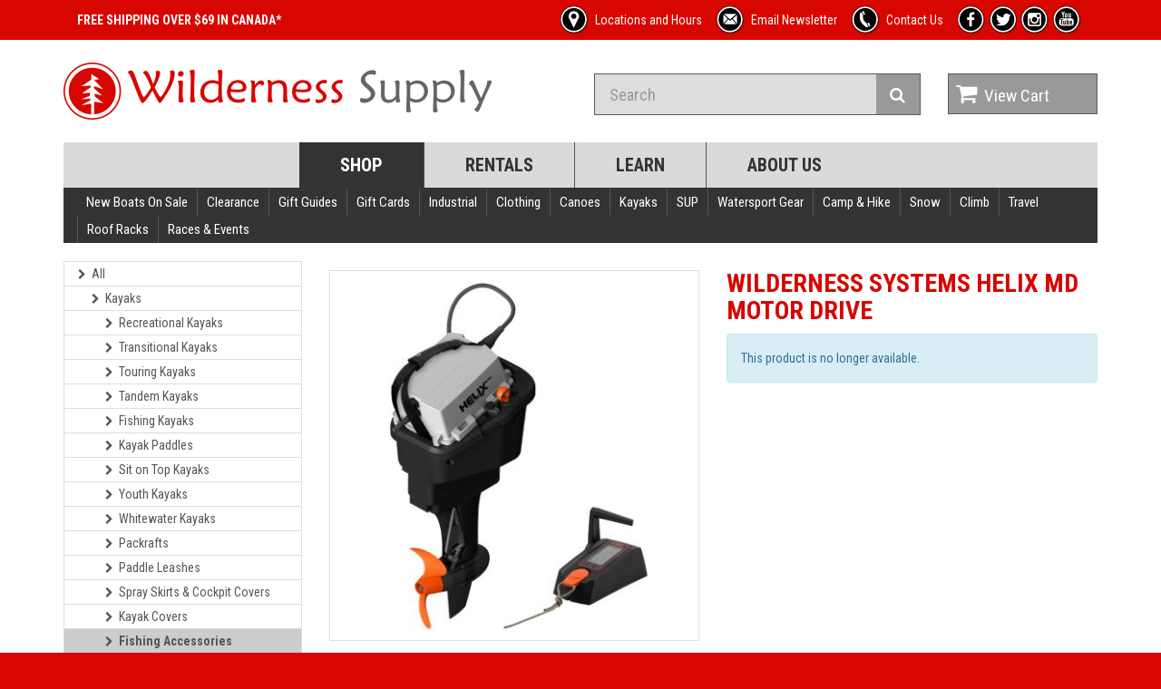

--- FILE ---
content_type: text/html; charset=UTF-8
request_url: https://wildernesssupply.ca/fishing-accessories/wilderness-systems/helix-md-motor-drive
body_size: 30161
content:
<!doctype html><html dir=ltr lang=en class=hydrated><head><meta charset="utf-8">
<style>:root{--litepicker-container-months-color-bg:#fff;--litepicker-container-months-box-shadow-color:#ddd;--litepicker-footer-color-bg:#fafafa;--litepicker-footer-box-shadow-color:#ddd;--litepicker-tooltip-color-bg:#fff;--litepicker-month-header-color:#333;--litepicker-button-prev-month-color:#9e9e9e;--litepicker-button-next-month-color:#9e9e9e;--litepicker-button-prev-month-color-hover:#2196f3;--litepicker-button-next-month-color-hover:#2196f3;--litepicker-month-width:calc(var(--litepicker-day-width) * 7);--litepicker-month-weekday-color:#9e9e9e;--litepicker-month-week-number-color:#9e9e9e;--litepicker-day-width:38px;--litepicker-day-color:#333;--litepicker-day-color-hover:#2196f3;--litepicker-is-today-color:#f44336;--litepicker-is-in-range-color:#bbdefb;--litepicker-is-locked-color:#9e9e9e;--litepicker-is-start-color:#fff;--litepicker-is-start-color-bg:#2196f3;--litepicker-is-end-color:#fff;--litepicker-is-end-color-bg:#2196f3;--litepicker-button-cancel-color:#fff;--litepicker-button-cancel-color-bg:#9e9e9e;--litepicker-button-apply-color:#fff;--litepicker-button-apply-color-bg:#2196f3;--litepicker-button-reset-color:#909090;--litepicker-button-reset-color-hover:#2196f3;--litepicker-highlighted-day-color:#333;--litepicker-highlighted-day-color-bg:#ffeb3b}.show-week-numbers{--litepicker-month-width:calc(var(--litepicker-day-width) * 8)}.litepicker{font-family:-apple-system, BlinkMacSystemFont, "Segoe UI", Roboto, "Helvetica Neue", Arial, sans-serif;font-size:0.8em;display:none}.litepicker button{border:none;background:none}.litepicker .container__main{display:-webkit-box;display:-ms-flexbox;display:flex}.litepicker .container__months{display:-webkit-box;display:-ms-flexbox;display:flex;-ms-flex-wrap:wrap;flex-wrap:wrap;background-color:var(--litepicker-container-months-color-bg);border-radius:5px;-webkit-box-shadow:0 0 5px var(--litepicker-container-months-box-shadow-color);box-shadow:0 0 5px var(--litepicker-container-months-box-shadow-color);width:calc(var(--litepicker-month-width) + 10px);-webkit-box-sizing:content-box;box-sizing:content-box}.litepicker .container__months.columns-2{width:calc((var(--litepicker-month-width) * 2) + 20px)}.litepicker .container__months.columns-3{width:calc((var(--litepicker-month-width) * 3) + 30px)}.litepicker .container__months.columns-4{width:calc((var(--litepicker-month-width) * 4) + 40px)}.litepicker .container__months.split-view .month-item-header .button-previous-month,.litepicker .container__months.split-view .month-item-header .button-next-month{visibility:visible}.litepicker .container__months .month-item{padding:5px;width:var(--litepicker-month-width);-webkit-box-sizing:content-box;box-sizing:content-box}.litepicker .container__months .month-item-header{display:-webkit-box;display:-ms-flexbox;display:flex;-webkit-box-pack:justify;-ms-flex-pack:justify;justify-content:space-between;font-weight:500;padding:10px 5px;text-align:center;-webkit-box-align:center;-ms-flex-align:center;align-items:center;color:var(--litepicker-month-header-color)}.litepicker .container__months .month-item-header div{-webkit-box-flex:1;-ms-flex:1;flex:1}.litepicker .container__months .month-item-header div>.month-item-name{margin-right:5px}.litepicker .container__months .month-item-header div>.month-item-year{padding:0}.litepicker .container__months .month-item-header .reset-button{color:var(--litepicker-button-reset-color)}.litepicker .container__months .month-item-header .reset-button>svg{fill:var(--litepicker-button-reset-color)}.litepicker .container__months .month-item-header .reset-button *{pointer-events:none}.litepicker .container__months .month-item-header .reset-button:hover{color:var(--litepicker-button-reset-color-hover)}.litepicker .container__months .month-item-header .reset-button:hover>svg{fill:var(--litepicker-button-reset-color-hover)}.litepicker .container__months .month-item-header .button-previous-month,.litepicker .container__months .month-item-header .button-next-month{visibility:hidden;text-decoration:none;padding:3px 5px;border-radius:3px;-webkit-transition:color 0.3s, border 0.3s;transition:color 0.3s, border 0.3s;cursor:default}.litepicker .container__months .month-item-header .button-previous-month *,.litepicker .container__months .month-item-header .button-next-month *{pointer-events:none}.litepicker .container__months .month-item-header .button-previous-month{color:var(--litepicker-button-prev-month-color)}.litepicker .container__months .month-item-header .button-previous-month>svg,.litepicker .container__months .month-item-header .button-previous-month>img{fill:var(--litepicker-button-prev-month-color)}.litepicker .container__months .month-item-header .button-previous-month:hover{color:var(--litepicker-button-prev-month-color-hover)}.litepicker .container__months .month-item-header .button-previous-month:hover>svg{fill:var(--litepicker-button-prev-month-color-hover)}.litepicker .container__months .month-item-header .button-next-month{color:var(--litepicker-button-next-month-color)}.litepicker .container__months .month-item-header .button-next-month>svg,.litepicker .container__months .month-item-header .button-next-month>img{fill:var(--litepicker-button-next-month-color)}.litepicker .container__months .month-item-header .button-next-month:hover{color:var(--litepicker-button-next-month-color-hover)}.litepicker .container__months .month-item-header .button-next-month:hover>svg{fill:var(--litepicker-button-next-month-color-hover)}.litepicker .container__months .month-item-weekdays-row{display:-webkit-box;display:-ms-flexbox;display:flex;justify-self:center;-webkit-box-pack:start;-ms-flex-pack:start;justify-content:flex-start;color:var(--litepicker-month-weekday-color)}.litepicker .container__months .month-item-weekdays-row>div{padding:5px 0;font-size:85%;-webkit-box-flex:1;-ms-flex:1;flex:1;width:var(--litepicker-day-width);text-align:center}.litepicker .container__months .month-item:first-child .button-previous-month{visibility:visible}.litepicker .container__months .month-item:last-child .button-next-month{visibility:visible}.litepicker .container__months .month-item.no-previous-month .button-previous-month{visibility:hidden}.litepicker .container__months .month-item.no-next-month .button-next-month{visibility:hidden}.litepicker .container__days{display:-webkit-box;display:-ms-flexbox;display:flex;-ms-flex-wrap:wrap;flex-wrap:wrap;justify-self:center;-webkit-box-pack:start;-ms-flex-pack:start;justify-content:flex-start;text-align:center;-webkit-box-sizing:content-box;box-sizing:content-box}.litepicker .container__days>div,.litepicker .container__days>a{padding:5px 0;width:var(--litepicker-day-width)}.litepicker .container__days .day-item{color:var(--litepicker-day-color);text-align:center;text-decoration:none;border-radius:3px;-webkit-transition:color 0.3s, border 0.3s;transition:color 0.3s, border 0.3s;cursor:default}.litepicker .container__days .day-item:hover{color:var(--litepicker-day-color-hover);-webkit-box-shadow:inset 0 0 0 1px var(--litepicker-day-color-hover);box-shadow:inset 0 0 0 1px var(--litepicker-day-color-hover)}.litepicker .container__days .day-item.is-today{color:var(--litepicker-is-today-color)}.litepicker .container__days .day-item.is-locked{color:var(--litepicker-is-locked-color)}.litepicker .container__days .day-item.is-locked:hover{color:var(--litepicker-is-locked-color);-webkit-box-shadow:none;box-shadow:none;cursor:default}.litepicker .container__days .day-item.is-in-range{background-color:var(--litepicker-is-in-range-color);border-radius:0}.litepicker .container__days .day-item.is-start-date{color:var(--litepicker-is-start-color);background-color:var(--litepicker-is-start-color-bg);border-top-left-radius:5px;border-bottom-left-radius:5px;border-top-right-radius:0;border-bottom-right-radius:0}.litepicker .container__days .day-item.is-start-date.is-flipped{border-top-left-radius:0;border-bottom-left-radius:0;border-top-right-radius:5px;border-bottom-right-radius:5px}.litepicker .container__days .day-item.is-end-date{color:var(--litepicker-is-end-color);background-color:var(--litepicker-is-end-color-bg);border-top-left-radius:0;border-bottom-left-radius:0;border-top-right-radius:5px;border-bottom-right-radius:5px}.litepicker .container__days .day-item.is-end-date.is-flipped{border-top-left-radius:5px;border-bottom-left-radius:5px;border-top-right-radius:0;border-bottom-right-radius:0}.litepicker .container__days .day-item.is-start-date.is-end-date{border-top-left-radius:5px;border-bottom-left-radius:5px;border-top-right-radius:5px;border-bottom-right-radius:5px}.litepicker .container__days .day-item.is-highlighted{color:var(--litepicker-highlighted-day-color);background-color:var(--litepicker-highlighted-day-color-bg)}.litepicker .container__days .week-number{display:-webkit-box;display:-ms-flexbox;display:flex;-webkit-box-align:center;-ms-flex-align:center;align-items:center;-webkit-box-pack:center;-ms-flex-pack:center;justify-content:center;color:var(--litepicker-month-week-number-color);font-size:85%}.litepicker .container__footer{text-align:right;padding:10px 5px;margin:0 5px;background-color:var(--litepicker-footer-color-bg);-webkit-box-shadow:inset 0px 3px 3px 0px var(--litepicker-footer-box-shadow-color);box-shadow:inset 0px 3px 3px 0px var(--litepicker-footer-box-shadow-color);border-bottom-left-radius:5px;border-bottom-right-radius:5px}.litepicker .container__footer .preview-date-range{margin-right:10px;font-size:90%}.litepicker .container__footer .button-cancel{background-color:var(--litepicker-button-cancel-color-bg);color:var(--litepicker-button-cancel-color);border:0;padding:3px 7px 4px;border-radius:3px}.litepicker .container__footer .button-cancel *{pointer-events:none}.litepicker .container__footer .button-apply{background-color:var(--litepicker-button-apply-color-bg);color:var(--litepicker-button-apply-color);border:0;padding:3px 7px 4px;border-radius:3px;margin-left:10px;margin-right:10px}.litepicker .container__footer .button-apply:disabled{opacity:0.7}.litepicker .container__footer .button-apply *{pointer-events:none}.litepicker .container__tooltip{position:absolute;margin-top:-4px;padding:4px 8px;border-radius:4px;background-color:var(--litepicker-tooltip-color-bg);-webkit-box-shadow:0 1px 3px rgba(0,0,0,0.25);box-shadow:0 1px 3px rgba(0,0,0,0.25);white-space:nowrap;font-size:11px;pointer-events:none;visibility:hidden}.litepicker .container__tooltip:before{position:absolute;bottom:-5px;left:calc(50% - 5px);border-top:5px solid rgba(0,0,0,0.12);border-right:5px solid transparent;border-left:5px solid transparent;content:""}.litepicker .container__tooltip:after{position:absolute;bottom:-4px;left:calc(50% - 4px);border-top:4px solid var(--litepicker-tooltip-color-bg);border-right:4px solid transparent;border-left:4px solid transparent;content:""}</style>
<title>Wilderness Supply - Wilderness Systems Helix MD Motor Drive</title>
<meta name=viewport content="width=device-width, initial-scale=1.0">
<meta name=description content="The Helix MD Motor Drive simplifies the experience of kayaking by taking you farther, faster.">
<meta name=viewport content="width=device-width, initial-scale=1.0, minimum-scale=1.0, maximum-scale=5.0">
<meta name="theme-color" content=#16161d>
<meta name="apple-mobile-web-app-capable" content=yes>
<meta http-equiv="x-ua-compatible" content="IE=Edge">
<style sty-id="sc-stencil-route">stencil-route.inactive{display:none}</style>
<style sty-id="sc-app-product">.image-container{width:100%;position:relative}.image-container img{width:100%}.image-container .thumbnail{cursor:pointer}ol.breadcrumb{margin-left:15px;margin-right:15px;padding:5px 18px}@-webkit-keyframes append-animate{from{-webkit-transform:scaleY(0);transform:scaleY(0);opacity:0}to{-webkit-transform:scaleY(1);transform:scaleY(1);opacity:1}}@keyframes append-animate{from{-webkit-transform:scaleY(0);transform:scaleY(0);opacity:0}to{-webkit-transform:scaleY(1);transform:scaleY(1);opacity:1}}.animate-append-block{-webkit-transform-origin:50% 0;transform-origin:50% 0;-webkit-animation:append-animate .3s linear;animation:append-animate .3s linear}#sku_select{margin-bottom:10px}#primary_select{margin-bottom:8px}#main_video{width:100%;min-height:330px;position:absolute;top:0px;visibility:hidden}.video-container div{height:80px;position:relative;cursor:pointer}.video-container .video-placeholder{width:80px;position:absolute;top:0px;left:0px}.video-container .thumbnail{max-width:80px}</style>
<link href="/assets/css/bootstrap.min.css" rel=stylesheet>
<link href="/assets/font-awesome/css/font-awesome.min.css" rel=stylesheet>
<link href="/assets/css/style.css?increment=8" rel=stylesheet>
<link href="/assets/css/responsive.css" rel=stylesheet>
<link href="https://fonts.googleapis.com/css?family=Roboto+Condensed:300italic,400italic,700italic,400,300,700"
rel=stylesheet type="text/css">
<link href="https://fonts.googleapis.com/css?family=Open+Sans:300italic,400italic,600italic,700italic,800italic,400,300,600,700,800"
rel=stylesheet type="text/css">
<link rel=modulepreload href="/build/p-a55287e2.js">
<link rel=modulepreload href="/build/p-9763352c.js">
<link rel=modulepreload href="/build/p-e68cd679.js">
<link rel=modulepreload href="/build/p-52f6973c.js">
<link rel=modulepreload href="/build/p-1eb809c3.js">
<link rel=modulepreload href="/build/p-eee0ddfb.js">
<link rel=modulepreload href="/build/p-e805a510.js">
<link rel=modulepreload href="/build/p-9c3f7fa0.js">
<link rel=modulepreload href="/build/p-1728ead7.js">
<link rel=modulepreload href="/build/p-2bd4c60e.js">
<script type=module src="/build/p-a55287e2.js" data-stencil data-resources-url="/build/"
data-stencil-namespace=app></script>
<script nomodule src="/build/app.js" data-stencil></script>
<style data-m>/*!
 * Yamm!3 - Yet another megamenu for Bootstrap 3
 * http://geedmo.github.com/yamm3
 * 
 * @geedmo - Licensed under the MIT license
 */.yamm .nav,.yamm .collapse,.yamm .dropup,.yamm .dropdown{position:static}.yamm .container{position:relative}.yamm .dropdown-menu{left:auto}.yamm .yamm-content{padding:20px 30px}.yamm .dropdown.yamm-fw .dropdown-menu{left:0;right:0}html{background:#D70600}</style>
<link rel="apple-touch-icon" sizes=180x180 href="/assets/icon/apple-touch-icon.png?v=9B0QJx7y34">
<link rel=icon type="image/png" sizes=32x32 href="/assets/icon/favicon-32x32.png?v=9B0QJx7y34">
<link rel=icon type="image/png" sizes=16x16 href="/assets/icon/favicon-16x16.png?v=9B0QJx7y34">
<link rel="mask-icon" href="/assets/icon/safari-pinned-tab.svg?v=9B0QJx7y34" color=#5bbad5>
<link rel="shortcut icon" href="/assets/icon/favicon.ico?v=9B0QJx7y34">
<meta name="msapplication-TileColor" content=#da532c>
<meta name="msapplication-config" content="/assets/icon/browserconfig.xml?v=9B0QJx7y34">
<meta name="theme-color" content=#ffffff>
<script data-m>(function(e,t,a,n,r){e[n]=e[n]||[];e[n].push({"gtm.start":(new Date).getTime(),event:"gtm.js"});var g=t.getElementsByTagName(a)[0],m=t.createElement(a),s=n!="dataLayer"?"&l="+n:"";m.async=true;m.src="https://www.googletagmanager.com/gtm.js?id="+r+s;g.parentNode.insertBefore(m,g)})(window,document,"script","dataLayer","GTM-KCBN5DXG");</script>
<meta property=og:title content="Wilderness Supply - Wilderness Systems Helix MD Motor Drive">
<meta name=twitter:title content="Wilderness Supply - Wilderness Systems Helix MD Motor Drive">
<meta property=og:image content="https://www.wildernesssupply.ca/images/products/thumbnails_400/4038_1598645137_5285.jpg">
<meta name=twitter:image content="https://www.wildernesssupply.ca/images/products/thumbnails_400/4038_1598645137_5285.jpg">
<meta property=og:description content="The Helix MD Motor Drive simplifies the experience of kayaking by taking you farther, faster.">
<meta name=twitter:description content="The Helix MD Motor Drive simplifies the experience of kayaking by taking you farther, faster.">
<meta property=og:url content="https://www.wildernesssupply.ca/fishing-kayaks/wilderness-systems/helix-md-motor-drive">
<meta property=og:type content=website>
<meta name=twitter:card content=summary_large_image>
<link rel=canonical href="https://www.wildernesssupply.ca/fishing-accessories/wilderness-systems/helix-md-motor-drive">
</head>
<body>  <noscript><iframe src="https://www.googletagmanager.com/ns.html?id=GTM-KCBN5DXG"
  height="0" width="0" style="display:none;visibility:hidden"></iframe></noscript>
 <app-root class=hydrated s-id=1><!--r.1--><stencil-router class=hydrated c-id=1.0.0.0 s-id=2><!--r.2--><!--o.1.1--><!--s.2.0.0.0.--><stencil-route
class=hydrated c-id=1.1.1.0 s-id=3><!--r.3--><app-template class=hydrated c-id=3.0.0.0 s-id=4><!--r.4--><header
id="header-area" c-id=4.0.0.0><div class="header-top" c-id=4.1.1.0><div class=container c-id=4.2.2.0><div
class="col-sm-12 col-xs-12" c-id=4.3.3.0><div class="header-links" c-id=4.4.4.0><ul class="nav navbar-nav pull-left hidden-md hidden-sm hidden-xs"
c-id=4.5.5.0><li c-id=4.6.6.0><a class="header-unlinked" href="/shipping" c-id=4.7.7.0><span c-id=4.8.8.0><!--t.4.9.9.0-->FREE SHIPPING OVER $69 IN CANADA*</span></a></li></ul><ul
class="nav navbar-nav pull-right" c-id=4.10.5.1><li c-id=4.11.6.0><a href="/store-hours-and-locations"
c-id=4.12.7.0><div class="image new_icon" c-id=4.13.8.0><img src="/assets/image/icons/location_icon_r00.png"
width=32 height=32 alt=product class="img-responsive" c-id=4.14.9.0></div><span c-id=4.15.8.1><!--t.4.16.9.0-->Locations and Hours</span></a></li><li
c-id=4.17.6.1><a href="/e-newsletter-sign-up" class="hidden-sm hidden-xs" c-id=4.18.7.0><div class="image new_icon"
c-id=4.19.8.0><img src="/assets/image/icons/mail_icon_r00.png" width=32 height=32 alt=product class="img-responsive"
c-id=4.20.9.0></div><span c-id=4.21.8.1><!--t.4.22.9.0-->Email Newsletter</span></a></li><li c-id=4.23.6.2><a
href="/contact-us" c-id=4.24.7.0><div class="image new_icon" c-id=4.25.8.0><img src="/assets/image/icons/phone_icon_r00.png"
width=32 height=32 alt=product class="img-responsive" c-id=4.26.9.0></div><span c-id=4.27.8.1><!--t.4.28.9.0-->Contact Us</span></a></li><li
class="hidden-xs" c-id=4.29.6.3><a target=_blank href="http://www.facebook.com/WildernessSupply" c-id=4.30.7.0><div
class="image social_icon new_icon" c-id=4.31.8.0><img src="/assets/image/icons/facebook_icon_r00.png"
width=32 height=32 alt=product class="img-responsive" c-id=4.32.9.0></div></a></li><li class="hidden-xs"
c-id=4.33.6.4><a target=_blank href="http://twitter.com/wsupply_wpg" c-id=4.34.7.0><div class="image social_icon new_icon"
c-id=4.35.8.0><img src="/assets/image/icons/twitter_icon_r00.png" width=32 height=32 alt=product class="img-responsive"
c-id=4.36.9.0></div></a></li><li class="hidden-xs" c-id=4.37.6.5><a target=_blank href="https://www.instagram.com/wildernesssupply/"
c-id=4.38.7.0><div class="image social_icon new_icon" c-id=4.39.8.0><img src="/assets/image/icons/instagram_icon_r00.png"
width=32 height=32 alt=product class="img-responsive" c-id=4.40.9.0></div></a></li><li class="hidden-xs"
c-id=4.41.6.6><a target=_blank href="http://www.youtube.com/user/WildernessSupplyCo" c-id=4.42.7.0><div
class="image social_icon new_icon" c-id=4.43.8.0><img src="/assets/image/icons/youtube_icon_r00.png"
width=32 height=32 alt=product class="img-responsive" c-id=4.44.9.0></div></a></li></ul></div></div></div></div><div
class=container c-id=4.45.1.1><div class="main-header" c-id=4.46.2.0><div class=row c-id=4.47.3.0><div
class="col-md-6" c-id=4.48.4.0><div id=logo c-id=4.49.5.0><a href="/" c-id=4.50.6.0><img src="/assets/image/logo_r00.png"
width=472 height=63 title="Wilderness Supply" alt="Wilderness Supply" class="img-responsive" c-id=4.51.7.0></a></div></div><div
class="col-md-4 col-lg-4" c-id=4.52.4.1><div id=search c-id=4.53.5.0><form name=frmSearch method=get
action="/search" c-id=4.54.6.0><div class="input-group" c-id=4.55.7.0><input type=text autocomplete=off
name=q class="form-control input-lg" placeholder=Search value="" c-id=4.56.8.0><span class="input-group-btn"
c-id=4.57.8.1><button class="btn btn-lg" type=submit c-id=4.58.9.0><i class="fa fa-search" c-id=4.59.10.0></i></button></span></div></form></div></div><div
class="col-md-2 col-lg-2" c-id=4.60.4.2><div id=cart class="btn-group btn-block" c-id=4.61.5.0><a href="/cart"
class="btn btn-block btn-lg dropdown-toggle" c-id=4.62.6.0><i class="fa fa-shopping-cart" c-id=4.63.7.0></i><span
c-id=4.64.7.1><!--t.4.65.8.0-->View Cart</span></a></div></div></div></div><nav id="main-menu" class=navbar
role=navigation c-id=4.66.2.1><div class="navbar-header" c-id=4.67.3.0><button type=button class="btn btn-navbar navbar-toggle"
data-toggle=collapse data-target=".navbar-cat-collapse" c-id=4.68.4.0><span c-id=4.69.5.0><!--t.4.70.6.0-->Toggle</span><i
class="fa fa-bars" c-id=4.71.5.1></i></button><a class="navbar-brand visible-xs-block" c-id=4.72.4.1><!--t.4.73.5.0-->Site Navigation</a></div><div
class="collapse navbar-collapse navbar-cat-collapse" c-id=4.74.3.1><ul class="nav navbar-nav" c-id=4.75.4.0><li
class="active hidden-xs" c-id=4.76.5.0><a href="/shop" c-id=4.77.6.0><!--t.4.78.7.0-->Shop</a></li><li
c-id=4.79.5.1><a href="/rent-canoes-kayaks-sup-s-more-in-winnipeg-thunder-bay" c-id=4.80.6.0><!--t.4.81.7.0-->Rentals</a></li><li
c-id=4.82.5.2><a href="/resources" c-id=4.83.6.0><!--t.4.84.7.0-->Learn</a></li><li c-id=4.85.5.3><a
href="/about" c-id=4.86.6.0><!--t.4.87.7.0-->About Us</a></li></ul></div></nav><nav id="secondary-menu"
class="navbar yamm" role=navigation c-id=4.88.2.2><div class="navbar-header" c-id=4.89.3.0><button type=button
class="btn btn-navbar navbar-toggle" data-toggle=collapse data-target=".navbar-secondary-cat-collapse"
c-id=4.90.4.0><span c-id=4.91.5.0><!--t.4.92.6.0-->Toggle</span><i class="fa fa-bars" c-id=4.93.5.1></i></button><a
class="navbar-brand visible-xs-block" c-id=4.94.4.1><!--t.4.95.5.0-->Shop Navigation</a></div><div class="collapse navbar-collapse navbar-secondary-cat-collapse"
c-id=4.96.3.1><ul class="nav navbar-nav navbar-left" c-id=4.97.4.0><li class="dropdown yamm-fw" c-id=4.98.5.0><a
href="/new-boats-on-sale" c-id=4.99.6.0><!--t.4.100.7.0-->New Boats On Sale</a></li><li class="dropdown yamm-fw"
c-id=4.101.5.1><a href=# class="dropdown-toggle" data-toggle=dropdown c-id=4.102.6.0><!--t.4.103.7.0-->Clearance</a><ul
class="dropdown-menu" c-id=4.104.6.1><li c-id=4.105.7.0><div class="yamm-content" c-id=4.106.8.0><ul
class="col-sm-3 list-unstyled" c-id=4.107.9.0><li c-id=4.108.10.0><a href="/clearance-clothing" c-id=4.109.11.0><strong
c-id=4.110.12.0><!--t.4.111.13.0-->Clothing</strong></a></li><li c-id=4.112.10.1><a href="/clearance-mens-clothing"
c-id=4.113.11.0><!--t.4.114.12.0-->Mens Clothing</a></li><li c-id=4.115.10.2><a href="/clearance-footwear"
c-id=4.116.11.0><!--t.4.117.12.0-->Footwear</a></li><li c-id=4.118.10.3><a href="/clearance-womens-clothing"
c-id=4.119.11.0><!--t.4.120.12.0-->Womens Clothing</a></li><li c-id=4.121.10.4><a href="/clearance-clothing"
c-id=4.122.11.0><!--t.4.123.12.0-->See All</a></li></ul><ul class="col-sm-3 list-unstyled" c-id=4.124.9.1><li
c-id=4.125.10.0><a href="/clearance-camp-hike" c-id=4.126.11.0><strong c-id=4.127.12.0><!--t.4.128.13.0-->Camp &amp; Hike</strong></a></li><li
c-id=4.129.10.1><a href="/clearance-camp-cooking-1" c-id=4.130.11.0><!--t.4.131.12.0-->Camp Cooking</a></li><li
c-id=4.132.10.2><a href="/clearance-games-and-toys" c-id=4.133.11.0><!--t.4.134.12.0-->Games and Toys</a></li><li
c-id=4.135.10.3><a href="/clearance-packs" c-id=4.136.11.0><!--t.4.137.12.0-->Packs</a></li><li c-id=4.138.10.4><a
href="/clearance-camp-hike" c-id=4.139.11.0><!--t.4.140.12.0-->See All</a></li></ul><ul class="col-sm-3 list-unstyled"
c-id=4.141.9.2><li c-id=4.142.10.0><a href="/clearance-climb-1" c-id=4.143.11.0><strong c-id=4.144.12.0><!--t.4.145.13.0-->Climb</strong></a></li><li
c-id=4.146.10.1><a href="/clearance-harnesses" c-id=4.147.11.0><!--t.4.148.12.0-->Harnesses</a></li><li
c-id=4.149.10.2><a href="/clearance-slacklines" c-id=4.150.11.0><!--t.4.151.12.0-->Slacklines</a></li></ul><ul
class="col-sm-3 list-unstyled" c-id=4.152.9.3><li c-id=4.153.10.0><a href="/clearance-watersport-gear"
c-id=4.154.11.0><strong c-id=4.155.12.0><!--t.4.156.13.0-->Watersport Gear</strong></a></li><li c-id=4.157.10.1><a
href="/clearance-pfd-life-jackets-1" c-id=4.158.11.0><!--t.4.159.12.0-->PFD &amp; Life Jackets</a></li><li
c-id=4.160.10.2><a href="/clearance-portage-gear-waterproof-cases" c-id=4.161.11.0><!--t.4.162.12.0-->Portage Gear &amp; Waterproof Cases</a></li><li
c-id=4.163.10.3><a href="/clearance-water-shoes-sandals" c-id=4.164.11.0><!--t.4.165.12.0-->Water Shoes &amp; Sandals</a></li></ul><ul
class="col-sm-3 list-unstyled" c-id=4.166.9.4><li c-id=4.167.10.0><a href="/clearance-gift-guides" c-id=4.168.11.0><strong
c-id=4.169.12.0><!--t.4.170.13.0-->Gift Guides</strong></a></li><li c-id=4.171.10.1><a href="/clearance-holiday-gifts-3"
c-id=4.172.11.0><!--t.4.173.12.0-->Holiday Gifts</a></li><li c-id=4.174.10.2><a href="/clearance-shop-by-activity"
c-id=4.175.11.0><!--t.4.176.12.0-->Shop By Activity</a></li><li c-id=4.177.10.3><a href="/clearance-beans-beer-and-bevies"
c-id=4.178.11.0><!--t.4.179.12.0-->Beans, Beer and Bevies</a></li></ul><ul class="col-sm-3 list-unstyled"
c-id=4.180.9.5><li c-id=4.181.10.0><a href="/clearance-roof-boxes-carriers" c-id=4.182.11.0><strong c-id=4.183.12.0><!--t.4.184.13.0-->Roof Boxes &amp; Carriers</strong></a></li><li
c-id=4.185.10.1><a href="/clearance-roof-boxes-carriers" c-id=4.186.11.0><!--t.4.187.12.0-->See All</a></li></ul><ul
class="col-sm-3 list-unstyled" c-id=4.188.9.6><li c-id=4.189.10.0><a href="/clearance-gift-cards" c-id=4.190.11.0><strong
c-id=4.191.12.0><!--t.4.192.13.0-->Gift Cards</strong></a></li><li c-id=4.193.10.1><a href="/clearance-gift-cards"
c-id=4.194.11.0><!--t.4.195.12.0-->See All</a></li></ul><ul class="col-sm-3 list-unstyled" c-id=4.196.9.7><li
c-id=4.197.10.0><a href="/clearance-gaiters-3" c-id=4.198.11.0><strong c-id=4.199.12.0><!--t.4.200.13.0-->Gaiters</strong></a></li><li
c-id=4.201.10.1><a href="/clearance-gaiters-3" c-id=4.202.11.0><!--t.4.203.12.0-->See All</a></li></ul><ul
class="col-sm-3 list-unstyled" c-id=4.204.9.8><li c-id=4.205.10.0><a href="/clearance-pelican-cases" c-id=4.206.11.0><strong
c-id=4.207.12.0><!--t.4.208.13.0-->Pelican Cases</strong></a></li><li c-id=4.209.10.1><a href="/clearance-pelican-cases"
c-id=4.210.11.0><!--t.4.211.12.0-->See All</a></li></ul></div></li></ul></li><li class="dropdown yamm-fw"
c-id=4.212.5.2><a href=# class="dropdown-toggle" data-toggle=dropdown c-id=4.213.6.0><!--t.4.214.7.0-->Gift Guides</a><ul
class="dropdown-menu" c-id=4.215.6.1><li c-id=4.216.7.0><div class="yamm-content" c-id=4.217.8.0><ul
class="col-sm-3 list-unstyled" c-id=4.218.9.0><li c-id=4.219.10.0><a href="/camping-necessities" c-id=4.220.11.0><strong
c-id=4.221.12.0><!--t.4.222.13.0-->Camp Essentials</strong></a></li><li c-id=4.223.10.1><a href="/camping-necessities"
c-id=4.224.11.0><!--t.4.225.12.0-->See All</a></li></ul><ul class="col-sm-3 list-unstyled" c-id=4.226.9.1><li
c-id=4.227.10.0><a href="/shop-by-price" c-id=4.228.11.0><strong c-id=4.229.12.0><!--t.4.230.13.0-->Shop By Price</strong></a></li><li
c-id=4.231.10.1><a href="/30-and-under" c-id=4.232.11.0><!--t.4.233.12.0-->$30 and Under</a></li></ul><ul
class="col-sm-3 list-unstyled" c-id=4.234.9.2><li c-id=4.235.10.0><a href="/shop-by-activity" c-id=4.236.11.0><strong
c-id=4.237.12.0><!--t.4.238.13.0-->Shop By Activity</strong></a></li><li c-id=4.239.10.1><a href="/paddling"
c-id=4.240.11.0><!--t.4.241.12.0-->Paddling</a></li><li c-id=4.242.10.2><a href="/camping-hiking" c-id=4.243.11.0><!--t.4.244.12.0-->Hiking</a></li></ul><ul
class="col-sm-3 list-unstyled" c-id=4.245.9.3><li c-id=4.246.10.0><a href="/christmas-ornaments" c-id=4.247.11.0><strong
c-id=4.248.12.0><!--t.4.249.13.0-->Holiday Gifts</strong></a></li><li c-id=4.250.10.1><a href="/christmas-ornaments"
c-id=4.251.11.0><!--t.4.252.12.0-->See All</a></li></ul><ul class="col-sm-3 list-unstyled" c-id=4.253.9.4><li
c-id=4.254.10.0><a href="/beans-beer-and-bevies" c-id=4.255.11.0><strong c-id=4.256.12.0><!--t.4.257.13.0-->Beans, Beer and Bevies</strong></a></li><li
c-id=4.258.10.1><a href="/beans-beer-and-bevies" c-id=4.259.11.0><!--t.4.260.12.0-->See All</a></li></ul></div></li></ul></li><li
class="dropdown yamm-fw" c-id=4.261.5.3><a href="/giftcards" c-id=4.262.6.0><!--t.4.263.7.0-->Gift Cards</a></li><li
class="dropdown yamm-fw" c-id=4.264.5.4><a href=# class="dropdown-toggle" data-toggle=dropdown c-id=4.265.6.0><!--t.4.266.7.0-->Industrial</a><ul
class="dropdown-menu" c-id=4.267.6.1><li c-id=4.268.7.0><div class="yamm-content" c-id=4.269.8.0><ul
class="col-sm-3 list-unstyled" c-id=4.270.9.0><li c-id=4.271.10.0><a href="/work-rescue" c-id=4.272.11.0><strong
c-id=4.273.12.0><!--t.4.274.13.0-->Work &amp; Rescue</strong></a></li><li c-id=4.275.10.1><a href="/helmets-1"
c-id=4.276.11.0><!--t.4.277.12.0-->Helmets</a></li><li c-id=4.278.10.2><a href="/harnesses-1" c-id=4.279.11.0><!--t.4.280.12.0-->Harnesses</a></li><li
c-id=4.281.10.3><a href="/lanyards-energy-absorbers" c-id=4.282.11.0><!--t.4.283.12.0-->Lanyards &amp; Energy Absorbers</a></li><li
c-id=4.284.10.4><a href="/work-rescue" c-id=4.285.11.0><!--t.4.286.12.0-->See All</a></li></ul><ul class="col-sm-3 list-unstyled"
c-id=4.287.9.1><li c-id=4.288.10.0><a href="/water-safety" c-id=4.289.11.0><strong c-id=4.290.12.0><!--t.4.291.13.0-->Water Safety</strong></a></li><li
c-id=4.292.10.1><a href="/helmets-2" c-id=4.293.11.0><!--t.4.294.12.0-->Helmets</a></li><li c-id=4.295.10.2><a
href="/bilge-pumps-bailers-floats-safety-kits" c-id=4.296.11.0><!--t.4.297.12.0-->Bilge Pumps, Bailers, Floats &amp; Safety Kits</a></li><li
c-id=4.298.10.3><a href="/paddling-knives" c-id=4.299.11.0><!--t.4.300.12.0-->Paddling Knives</a></li><li
c-id=4.301.10.4><a href="/water-safety" c-id=4.302.11.0><!--t.4.303.12.0-->See All</a></li></ul><ul
class="col-sm-3 list-unstyled" c-id=4.304.9.2><li c-id=4.305.10.0><a href="/arborist" c-id=4.306.11.0><strong
c-id=4.307.12.0><!--t.4.308.13.0-->Arborist</strong></a></li><li c-id=4.309.10.1><a href="/pruning-saws"
c-id=4.310.11.0><!--t.4.311.12.0-->Saws</a></li><li c-id=4.312.10.2><a href="/saw-blades" c-id=4.313.11.0><!--t.4.314.12.0-->Saw Blades and Accessories</a></li></ul><ul
class="col-sm-3 list-unstyled" c-id=4.315.9.3><li c-id=4.316.10.0><a href="/safety-work-gloves" c-id=4.317.11.0><strong
c-id=4.318.12.0><!--t.4.319.13.0-->Safety &amp; Work Gloves</strong></a></li><li c-id=4.320.10.1><a href="/safety-work-gloves"
c-id=4.321.11.0><!--t.4.322.12.0-->See All</a></li></ul></div></li></ul></li><li class="dropdown yamm-fw"
c-id=4.323.5.5><a href=# class="dropdown-toggle" data-toggle=dropdown c-id=4.324.6.0><!--t.4.325.7.0-->Clothing</a><ul
class="dropdown-menu" c-id=4.326.6.1><li c-id=4.327.7.0><div class="yamm-content" c-id=4.328.8.0><ul
class="col-sm-3 list-unstyled" c-id=4.329.9.0><li c-id=4.330.10.0><a href="/womens-clothing-1" c-id=4.331.11.0><strong
c-id=4.332.12.0><!--t.4.333.13.0-->Womens Clothing</strong></a></li><li c-id=4.334.10.1><a href="/jackets"
c-id=4.335.11.0><!--t.4.336.12.0-->Jackets</a></li><li c-id=4.337.10.2><a href="/accessories" c-id=4.338.11.0><!--t.4.339.12.0-->Accessories</a></li><li
c-id=4.340.10.3><a href="/tops-1" c-id=4.341.11.0><!--t.4.342.12.0-->Tops</a></li><li c-id=4.343.10.4><a
href="/womens-clothing-1" c-id=4.344.11.0><!--t.4.345.12.0-->See All</a></li></ul><ul class="col-sm-3 list-unstyled"
c-id=4.346.9.1><li c-id=4.347.10.0><a href="/mens-clothing-1" c-id=4.348.11.0><strong c-id=4.349.12.0><!--t.4.350.13.0-->Mens Clothing</strong></a></li><li
c-id=4.351.10.1><a href="/jackets-1" c-id=4.352.11.0><!--t.4.353.12.0-->Jackets</a></li><li c-id=4.354.10.2><a
href="/accessories-1" c-id=4.355.11.0><!--t.4.356.12.0-->Accessories</a></li><li c-id=4.357.10.3><a href="/tops"
c-id=4.358.11.0><!--t.4.359.12.0-->Tops</a></li><li c-id=4.360.10.4><a href="/mens-clothing-1" c-id=4.361.11.0><!--t.4.362.12.0-->See All</a></li></ul><ul
class="col-sm-3 list-unstyled" c-id=4.363.9.2><li c-id=4.364.10.0><a href="/footwear" c-id=4.365.11.0><strong
c-id=4.366.12.0><!--t.4.367.13.0-->Footwear</strong></a></li><li c-id=4.368.10.1><a href="/women-s" c-id=4.369.11.0><!--t.4.370.12.0-->Women's</a></li><li
c-id=4.371.10.2><a href="/men-s" c-id=4.372.11.0><!--t.4.373.12.0-->Men's</a></li><li c-id=4.374.10.3><a
href="/gaiters-1" c-id=4.375.11.0><!--t.4.376.12.0-->Gaiters</a></li><li c-id=4.377.10.4><a href="/footwear"
c-id=4.378.11.0><!--t.4.379.12.0-->See All</a></li></ul><ul class="col-sm-3 list-unstyled" c-id=4.380.9.3><li
c-id=4.381.10.0><a href="/socks-2" c-id=4.382.11.0><strong c-id=4.383.12.0><!--t.4.384.13.0-->Socks</strong></a></li><li
c-id=4.385.10.1><a href="/socks" c-id=4.386.11.0><!--t.4.387.12.0-->Men's Socks</a></li><li c-id=4.388.10.2><a
href="/socks-1" c-id=4.389.11.0><!--t.4.390.12.0-->Women's Socks</a></li></ul><ul class="col-sm-3 list-unstyled"
c-id=4.391.9.4><li c-id=4.392.10.0><a href="/hats-and-toques" c-id=4.393.11.0><strong c-id=4.394.12.0><!--t.4.395.13.0-->Hats and Toques</strong></a></li><li
c-id=4.396.10.1><a href="/hats-and-toques" c-id=4.397.11.0><!--t.4.398.12.0-->See All</a></li></ul><ul
class="col-sm-3 list-unstyled" c-id=4.399.9.5><li c-id=4.400.10.0><a href="/kids-clothing" c-id=4.401.11.0><strong
c-id=4.402.12.0><!--t.4.403.13.0-->Kids Clothing</strong></a></li><li c-id=4.404.10.1><a href="/hats-mitts-gloves"
c-id=4.405.11.0><!--t.4.406.12.0-->Hats, Mitts &amp; Gloves</a></li><li c-id=4.407.10.2><a href="/socks-booties"
c-id=4.408.11.0><!--t.4.409.12.0-->Socks &amp; Booties</a></li></ul><ul class="col-sm-3 list-unstyled" c-id=4.410.9.6><li
c-id=4.411.10.0><a href="/maintenance-repair" c-id=4.412.11.0><strong c-id=4.413.12.0><!--t.4.414.13.0-->Maintenance &amp; Repair</strong></a></li><li
c-id=4.415.10.1><a href="/maintenance-repair" c-id=4.416.11.0><!--t.4.417.12.0-->See All</a></li></ul></div></li></ul></li><li
class="dropdown yamm-fw" c-id=4.418.5.6><a href=# class="dropdown-toggle" data-toggle=dropdown c-id=4.419.6.0><!--t.4.420.7.0-->Canoes</a><ul
class="dropdown-menu" c-id=4.421.6.1><li c-id=4.422.7.0><div class="yamm-content" c-id=4.423.8.0><ul
class="col-sm-3 list-unstyled" c-id=4.424.9.0><li c-id=4.425.10.0><a href="/family-canoes" c-id=4.426.11.0><strong
c-id=4.427.12.0><!--t.4.428.13.0-->Family Canoes</strong></a></li><li c-id=4.429.10.1><a href="/family-canoes"
c-id=4.430.11.0><!--t.4.431.12.0-->See All</a></li></ul><ul class="col-sm-3 list-unstyled" c-id=4.432.9.1><li
c-id=4.433.10.0><a href="/tripping-canoes" c-id=4.434.11.0><strong c-id=4.435.12.0><!--t.4.436.13.0-->Tripping Canoes</strong></a></li><li
c-id=4.437.10.1><a href="/tripping-canoes" c-id=4.438.11.0><!--t.4.439.12.0-->See All</a></li></ul><ul
class="col-sm-3 list-unstyled" c-id=4.440.9.2><li c-id=4.441.10.0><a href="/whitewater-canoes" c-id=4.442.11.0><strong
c-id=4.443.12.0><!--t.4.444.13.0-->Whitewater Canoes</strong></a></li><li c-id=4.445.10.1><a href="/whitewater-canoes"
c-id=4.446.11.0><!--t.4.447.12.0-->See All</a></li></ul><ul class="col-sm-3 list-unstyled" c-id=4.448.9.3><li
c-id=4.449.10.0><a href="/freighter-canoes-duckboats" c-id=4.450.11.0><strong c-id=4.451.12.0><!--t.4.452.13.0-->Freighter Canoes &amp; Duckboats</strong></a></li><li
c-id=4.453.10.1><a href="/freighter-canoes-duckboats" c-id=4.454.11.0><!--t.4.455.12.0-->See All</a></li></ul><ul
class="col-sm-3 list-unstyled" c-id=4.456.9.4><li c-id=4.457.10.0><a href="/solo-canoes" c-id=4.458.11.0><strong
c-id=4.459.12.0><!--t.4.460.13.0-->Solo Canoes</strong></a></li><li c-id=4.461.10.1><a href="/solo-canoes"
c-id=4.462.11.0><!--t.4.463.12.0-->See All</a></li></ul><ul class="col-sm-3 list-unstyled" c-id=4.464.9.5><li
c-id=4.465.10.0><a href="/canoe-paddles" c-id=4.466.11.0><strong c-id=4.467.12.0><!--t.4.468.13.0-->Canoe Paddles</strong></a></li><li
c-id=4.469.10.1><a href="/canoe-paddles" c-id=4.470.11.0><!--t.4.471.12.0-->See All</a></li></ul><ul
class="col-sm-3 list-unstyled" c-id=4.472.9.6><li c-id=4.473.10.0><a href="/canoe-paddle-bags" c-id=4.474.11.0><strong
c-id=4.475.12.0><!--t.4.476.13.0-->Canoe Paddle Bags</strong></a></li><li c-id=4.477.10.1><a href="/canoe-paddle-bags"
c-id=4.478.11.0><!--t.4.479.12.0-->See All</a></li></ul><ul class="col-sm-3 list-unstyled" c-id=4.480.9.7><li
c-id=4.481.10.0><a href="/canoe-seats-outfitting" c-id=4.482.11.0><strong c-id=4.483.12.0><!--t.4.484.13.0-->Canoe Seats &amp; Outfitting</strong></a></li><li
c-id=4.485.10.1><a href="/canoe-seats-outfitting" c-id=4.486.11.0><!--t.4.487.12.0-->See All</a></li></ul><ul
class="col-sm-3 list-unstyled" c-id=4.488.9.8><li c-id=4.489.10.0><a href="/canoe-covers" c-id=4.490.11.0><strong
c-id=4.491.12.0><!--t.4.492.13.0-->Canoe Covers</strong></a></li><li c-id=4.493.10.1><a href="/canoe-covers"
c-id=4.494.11.0><!--t.4.495.12.0-->See All</a></li></ul></div></li></ul></li><li class="dropdown yamm-fw"
c-id=4.496.5.7><a href=# class="dropdown-toggle" data-toggle=dropdown c-id=4.497.6.0><!--t.4.498.7.0-->Kayaks</a><ul
class="dropdown-menu" c-id=4.499.6.1><li c-id=4.500.7.0><div class="yamm-content" c-id=4.501.8.0><ul
class="col-sm-3 list-unstyled" c-id=4.502.9.0><li c-id=4.503.10.0><a href="/recreational-kayaks" c-id=4.504.11.0><strong
c-id=4.505.12.0><!--t.4.506.13.0-->Recreational Kayaks</strong></a></li><li c-id=4.507.10.1><a href="/recreational-kayaks"
c-id=4.508.11.0><!--t.4.509.12.0-->See All</a></li></ul><ul class="col-sm-3 list-unstyled" c-id=4.510.9.1><li
c-id=4.511.10.0><a href="/transitional-kayaks" c-id=4.512.11.0><strong c-id=4.513.12.0><!--t.4.514.13.0-->Transitional Kayaks</strong></a></li><li
c-id=4.515.10.1><a href="/transitional-kayaks" c-id=4.516.11.0><!--t.4.517.12.0-->See All</a></li></ul><ul
class="col-sm-3 list-unstyled" c-id=4.518.9.2><li c-id=4.519.10.0><a href="/touring-kayaks" c-id=4.520.11.0><strong
c-id=4.521.12.0><!--t.4.522.13.0-->Touring Kayaks</strong></a></li><li c-id=4.523.10.1><a href="/touring-kayaks"
c-id=4.524.11.0><!--t.4.525.12.0-->See All</a></li></ul><ul class="col-sm-3 list-unstyled" c-id=4.526.9.3><li
c-id=4.527.10.0><a href="/tandem-kayaks" c-id=4.528.11.0><strong c-id=4.529.12.0><!--t.4.530.13.0-->Tandem Kayaks</strong></a></li><li
c-id=4.531.10.1><a href="/tandem-kayaks" c-id=4.532.11.0><!--t.4.533.12.0-->See All</a></li></ul><ul
class="col-sm-3 list-unstyled" c-id=4.534.9.4><li c-id=4.535.10.0><a href="/fishing-kayaks" c-id=4.536.11.0><strong
c-id=4.537.12.0><!--t.4.538.13.0-->Fishing Kayaks</strong></a></li><li c-id=4.539.10.1><a href="/fishing-kayaks"
c-id=4.540.11.0><!--t.4.541.12.0-->See All</a></li></ul><ul class="col-sm-3 list-unstyled" c-id=4.542.9.5><li
c-id=4.543.10.0><a href="/kayak-paddles" c-id=4.544.11.0><strong c-id=4.545.12.0><!--t.4.546.13.0-->Kayak Paddles</strong></a></li><li
c-id=4.547.10.1><a href="/kayak-paddles" c-id=4.548.11.0><!--t.4.549.12.0-->See All</a></li></ul><ul
class="col-sm-3 list-unstyled" c-id=4.550.9.6><li c-id=4.551.10.0><a href="/sit-on-top-kayaks" c-id=4.552.11.0><strong
c-id=4.553.12.0><!--t.4.554.13.0-->Sit on Top Kayaks</strong></a></li><li c-id=4.555.10.1><a href="/sit-on-top-kayaks"
c-id=4.556.11.0><!--t.4.557.12.0-->See All</a></li></ul><ul class="col-sm-3 list-unstyled" c-id=4.558.9.7><li
c-id=4.559.10.0><a href="/youth-kayaks" c-id=4.560.11.0><strong c-id=4.561.12.0><!--t.4.562.13.0-->Youth Kayaks</strong></a></li><li
c-id=4.563.10.1><a href="/youth-kayaks" c-id=4.564.11.0><!--t.4.565.12.0-->See All</a></li></ul><ul
class="col-sm-3 list-unstyled" c-id=4.566.9.8><li c-id=4.567.10.0><a href="/whitewater-kayaks" c-id=4.568.11.0><strong
c-id=4.569.12.0><!--t.4.570.13.0-->Whitewater Kayaks</strong></a></li><li c-id=4.571.10.1><a href="/whitewater-kayaks"
c-id=4.572.11.0><!--t.4.573.12.0-->See All</a></li></ul><ul class="col-sm-3 list-unstyled" c-id=4.574.9.9><li
c-id=4.575.10.0><a href="/packrafts" c-id=4.576.11.0><strong c-id=4.577.12.0><!--t.4.578.13.0-->Packrafts</strong></a></li><li
c-id=4.579.10.1><a href="/packrafts" c-id=4.580.11.0><!--t.4.581.12.0-->See All</a></li></ul><ul class="col-sm-3 list-unstyled"
c-id=4.582.9.10><li c-id=4.583.10.0><a href="/paddle-leashes" c-id=4.584.11.0><strong c-id=4.585.12.0><!--t.4.586.13.0-->Paddle Leashes</strong></a></li><li
c-id=4.587.10.1><a href="/paddle-leashes" c-id=4.588.11.0><!--t.4.589.12.0-->See All</a></li></ul><ul
class="col-sm-3 list-unstyled" c-id=4.590.9.11><li c-id=4.591.10.0><a href="/spray-skirts-cockpit-covers"
c-id=4.592.11.0><strong c-id=4.593.12.0><!--t.4.594.13.0-->Spray Skirts &amp; Cockpit Covers</strong></a></li><li
c-id=4.595.10.1><a href="/spray-skirts-cockpit-covers" c-id=4.596.11.0><!--t.4.597.12.0-->See All</a></li></ul><ul
class="col-sm-3 list-unstyled" c-id=4.598.9.12><li c-id=4.599.10.0><a href="/kayak-covers" c-id=4.600.11.0><strong
c-id=4.601.12.0><!--t.4.602.13.0-->Kayak Covers</strong></a></li><li c-id=4.603.10.1><a href="/kayak-covers"
c-id=4.604.11.0><!--t.4.605.12.0-->See All</a></li></ul><ul class="col-sm-3 list-unstyled" c-id=4.606.9.13><li
c-id=4.607.10.0><a href="/fishing-accessories" c-id=4.608.11.0><strong c-id=4.609.12.0><!--t.4.610.13.0-->Fishing Accessories</strong></a></li><li
c-id=4.611.10.1><a href="/fishing-accessories" c-id=4.612.11.0><!--t.4.613.12.0-->See All</a></li></ul><ul
class="col-sm-3 list-unstyled" c-id=4.614.9.14><li c-id=4.615.10.0><a href="/scupper-plugs" c-id=4.616.11.0><strong
c-id=4.617.12.0><!--t.4.618.13.0-->Scupper Plugs</strong></a></li><li c-id=4.619.10.1><a href="/scupper-plugs"
c-id=4.620.11.0><!--t.4.621.12.0-->See All</a></li></ul><ul class="col-sm-3 list-unstyled" c-id=4.622.9.15><li
c-id=4.623.10.0><a href="/accessories-outfitting" c-id=4.624.11.0><strong c-id=4.625.12.0><!--t.4.626.13.0-->Accessories &amp; Outfitting</strong></a></li><li
c-id=4.627.10.1><a href="/accessories-outfitting" c-id=4.628.11.0><!--t.4.629.12.0-->See All</a></li></ul></div></li></ul></li><li
class="dropdown yamm-fw" c-id=4.630.5.8><a href=# class="dropdown-toggle" data-toggle=dropdown c-id=4.631.6.0><!--t.4.632.7.0-->SUP</a><ul
class="dropdown-menu" c-id=4.633.6.1><li c-id=4.634.7.0><div class="yamm-content" c-id=4.635.8.0><ul
class="col-sm-3 list-unstyled" c-id=4.636.9.0><li c-id=4.637.10.0><a href="/all-around-sup-boards" c-id=4.638.11.0><strong
c-id=4.639.12.0><!--t.4.640.13.0-->All-Around &amp; Touring SUP Boards</strong></a></li><li c-id=4.641.10.1><a
href="/all-around-sup-boards" c-id=4.642.11.0><!--t.4.643.12.0-->See All</a></li></ul><ul class="col-sm-3 list-unstyled"
c-id=4.644.9.1><li c-id=4.645.10.0><a href="/inflatable-sup-boards" c-id=4.646.11.0><strong c-id=4.647.12.0><!--t.4.648.13.0-->Inflatable SUP Boards</strong></a></li><li
c-id=4.649.10.1><a href="/inflatable-sup-boards" c-id=4.650.11.0><!--t.4.651.12.0-->See All</a></li></ul><ul
class="col-sm-3 list-unstyled" c-id=4.652.9.2><li c-id=4.653.10.0><a href="/sup-paddles" c-id=4.654.11.0><strong
c-id=4.655.12.0><!--t.4.656.13.0-->SUP Paddles</strong></a></li><li c-id=4.657.10.1><a href="/sup-paddles"
c-id=4.658.11.0><!--t.4.659.12.0-->See All</a></li></ul><ul class="col-sm-3 list-unstyled" c-id=4.660.9.3><li
c-id=4.661.10.0><a href="/sup-accessories" c-id=4.662.11.0><strong c-id=4.663.12.0><!--t.4.664.13.0-->SUP Accessories</strong></a></li><li
c-id=4.665.10.1><a href="/sup-accessories" c-id=4.666.11.0><!--t.4.667.12.0-->See All</a></li></ul></div></li></ul></li><li
class="dropdown yamm-fw" c-id=4.668.5.9><a href=# class="dropdown-toggle" data-toggle=dropdown c-id=4.669.6.0><!--t.4.670.7.0-->Watersport Gear</a><ul
class="dropdown-menu" c-id=4.671.6.1><li c-id=4.672.7.0><div class="yamm-content" c-id=4.673.8.0><ul
class="col-sm-3 list-unstyled" c-id=4.674.9.0><li c-id=4.675.10.0><a href="/pfd-life-jackets" c-id=4.676.11.0><strong
c-id=4.677.12.0><!--t.4.678.13.0-->PFD &amp; Life Jackets</strong></a></li><li c-id=4.679.10.1><a href="/infant-youth-life-jackets"
c-id=4.680.11.0><!--t.4.681.12.0-->Infant &amp; Youth Life Jackets</a></li><li c-id=4.682.10.2><a href="/womens-pfd"
c-id=4.683.11.0><!--t.4.684.12.0-->Womens PFD</a></li><li c-id=4.685.10.3><a href="/mens-and-universal-pfd"
c-id=4.686.11.0><!--t.4.687.12.0-->Mens and Universal PFD</a></li><li c-id=4.688.10.4><a href="/pfd-life-jackets"
c-id=4.689.11.0><!--t.4.690.12.0-->See All</a></li></ul><ul class="col-sm-3 list-unstyled" c-id=4.691.9.1><li
c-id=4.692.10.0><a href="/paddles" c-id=4.693.11.0><strong c-id=4.694.12.0><!--t.4.695.13.0-->Paddles</strong></a></li><li
c-id=4.696.10.1><a href="/canoe-paddles-1" c-id=4.697.11.0><!--t.4.698.12.0-->Canoe Paddles</a></li><li
c-id=4.699.10.2><a href="/kayak-paddles-1" c-id=4.700.11.0><!--t.4.701.12.0-->Kayak Paddles</a></li><li
c-id=4.702.10.3><a href="/paddleboard-paddles" c-id=4.703.11.0><!--t.4.704.12.0-->Paddleboard Paddles</a></li><li
c-id=4.705.10.4><a href="/paddles" c-id=4.706.11.0><!--t.4.707.12.0-->See All</a></li></ul><ul class="col-sm-3 list-unstyled"
c-id=4.708.9.2><li c-id=4.709.10.0><a href="/paddlewear" c-id=4.710.11.0><strong c-id=4.711.12.0><!--t.4.712.13.0-->Paddlewear</strong></a></li><li
c-id=4.713.10.1><a href="/water-shoes-sandals" c-id=4.714.11.0><!--t.4.715.12.0-->Water Shoes &amp; Sandals</a></li><li
c-id=4.716.10.2><a href="/gloves-socks-caps" c-id=4.717.11.0><!--t.4.718.12.0-->Gloves, Socks &amp; Caps</a></li><li
c-id=4.719.10.3><a href="/drysuits-tops-pants" c-id=4.720.11.0><!--t.4.721.12.0-->Drysuits, Tops &amp; Pants</a></li><li
c-id=4.722.10.4><a href="/paddlewear" c-id=4.723.11.0><!--t.4.724.12.0-->See All</a></li></ul><ul class="col-sm-3 list-unstyled"
c-id=4.725.9.3><li c-id=4.726.10.0><a href="/portage-gear-waterproof-cases" c-id=4.727.11.0><strong c-id=4.728.12.0><!--t.4.729.13.0-->Portage Gear &amp; Waterproof Cases</strong></a></li><li
c-id=4.730.10.1><a href="/dry-bags" c-id=4.731.11.0><!--t.4.732.12.0-->Dry Bags</a></li><li c-id=4.733.10.2><a
href="/yokes-portage-pads" c-id=4.734.11.0><!--t.4.735.12.0-->Yokes, Thwarts &amp; Portage Pads</a></li><li
c-id=4.736.10.3><a href="/portage-packs" c-id=4.737.11.0><!--t.4.738.12.0-->Portage Packs</a></li><li
c-id=4.739.10.4><a href="/portage-gear-waterproof-cases" c-id=4.740.11.0><!--t.4.741.12.0-->See All</a></li></ul><ul
class="col-sm-3 list-unstyled" c-id=4.742.9.4><li c-id=4.743.10.0><a href="/navigation" c-id=4.744.11.0><strong
c-id=4.745.12.0><!--t.4.746.13.0-->Navigation</strong></a></li><li c-id=4.747.10.1><a href="/compasses-1"
c-id=4.748.11.0><!--t.4.749.12.0-->Compasses</a></li><li c-id=4.750.10.2><a href="/waterproof-map-cases-1"
c-id=4.751.11.0><!--t.4.752.12.0-->Waterproof Map Cases</a></li><li c-id=4.753.10.3><a href="/guidebooks-maps"
c-id=4.754.11.0><!--t.4.755.12.0-->Guidebooks &amp; Maps</a></li><li c-id=4.756.10.4><a href="/navigation"
c-id=4.757.11.0><!--t.4.758.12.0-->See All</a></li></ul><ul class="col-sm-3 list-unstyled" c-id=4.759.9.5><li
c-id=4.760.10.0><a href="/transport-storage" c-id=4.761.11.0><strong c-id=4.762.12.0><!--t.4.763.13.0-->Transport &amp; Storage</strong></a></li><li
c-id=4.764.10.1><a href="/portage-carts" c-id=4.765.11.0><!--t.4.766.12.0-->Portage Carts</a></li><li
c-id=4.767.10.2><a href="/cockpit-covers" c-id=4.768.11.0><!--t.4.769.12.0-->Cockpit Covers</a></li><li
c-id=4.770.10.3><a href="/canoe-kayak-covers" c-id=4.771.11.0><!--t.4.772.12.0-->Canoe &amp; Kayak Covers</a></li><li
c-id=4.773.10.4><a href="/transport-storage" c-id=4.774.11.0><!--t.4.775.12.0-->See All</a></li></ul><ul
class="col-sm-3 list-unstyled" c-id=4.776.9.6><li c-id=4.777.10.0><a href="/maintenance-and-repair" c-id=4.778.11.0><strong
c-id=4.779.12.0><!--t.4.780.13.0-->Maintenance and Repair</strong></a></li><li c-id=4.781.10.1><a href="/maintenance-and-repair"
c-id=4.782.11.0><!--t.4.783.12.0-->See All</a></li></ul><ul class="col-sm-3 list-unstyled" c-id=4.784.9.7><li
c-id=4.785.10.0><a href="/fishing-accessories-1" c-id=4.786.11.0><strong c-id=4.787.12.0><!--t.4.788.13.0-->Fishing Accessories</strong></a></li><li
c-id=4.789.10.1><a href="/fishing-accessories-1" c-id=4.790.11.0><!--t.4.791.12.0-->See All</a></li></ul></div></li></ul></li><li
class="dropdown yamm-fw" c-id=4.792.5.10><a href=# class="dropdown-toggle" data-toggle=dropdown c-id=4.793.6.0><!--t.4.794.7.0-->Camp &amp; Hike</a><ul
class="dropdown-menu" c-id=4.795.6.1><li c-id=4.796.7.0><div class="yamm-content" c-id=4.797.8.0><ul
class="col-sm-3 list-unstyled" c-id=4.798.9.0><li c-id=4.799.10.0><a href="/tents-shelters" c-id=4.800.11.0><strong
c-id=4.801.12.0><!--t.4.802.13.0-->Tents &amp; Shelters</strong></a></li><li c-id=4.803.10.1><a href="/solo-tents"
c-id=4.804.11.0><!--t.4.805.12.0-->Solo Tents</a></li><li c-id=4.806.10.2><a href="/2-person-tents" c-id=4.807.11.0><!--t.4.808.12.0-->2-Person Tents</a></li><li
c-id=4.809.10.3><a href="/3-person-tents" c-id=4.810.11.0><!--t.4.811.12.0-->3-Person Tents</a></li><li
c-id=4.812.10.4><a href="/tents-shelters" c-id=4.813.11.0><!--t.4.814.12.0-->See All</a></li></ul><ul
class="col-sm-3 list-unstyled" c-id=4.815.9.1><li c-id=4.816.10.0><a href="/bedding" c-id=4.817.11.0><strong
c-id=4.818.12.0><!--t.4.819.13.0-->Bedding</strong></a></li><li c-id=4.820.10.1><a href="/sleeping-bags"
c-id=4.821.11.0><!--t.4.822.12.0-->Sleeping Bags</a></li><li c-id=4.823.10.2><a href="/sleeping-pads-1"
c-id=4.824.11.0><!--t.4.825.12.0-->Sleeping Pads</a></li><li c-id=4.826.10.3><a href="/quilts" c-id=4.827.11.0><!--t.4.828.12.0-->Quilts</a></li><li
c-id=4.829.10.4><a href="/bedding" c-id=4.830.11.0><!--t.4.831.12.0-->See All</a></li></ul><ul class="col-sm-3 list-unstyled"
c-id=4.832.9.2><li c-id=4.833.10.0><a href="/packs" c-id=4.834.11.0><strong c-id=4.835.12.0><!--t.4.836.13.0-->Packs</strong></a></li><li
c-id=4.837.10.1><a href="/daypacks" c-id=4.838.11.0><!--t.4.839.12.0-->Daypacks</a></li><li c-id=4.840.10.2><a
href="/hiking-backpacks" c-id=4.841.11.0><!--t.4.842.12.0-->Hiking Backpacks</a></li><li c-id=4.843.10.3><a
href="/" c-id=4.844.11.0><!--t.4.845.12.0-->Travel Backpacks</a></li><li c-id=4.846.10.4><a href="/packs"
c-id=4.847.11.0><!--t.4.848.12.0-->See All</a></li></ul><ul class="col-sm-3 list-unstyled" c-id=4.849.9.3><li
c-id=4.850.10.0><a href="/gadgets-electronics" c-id=4.851.11.0><strong c-id=4.852.12.0><!--t.4.853.13.0-->Gadgets &amp; Electronics</strong></a></li><li
c-id=4.854.10.1><a href="/lighting" c-id=4.855.11.0><!--t.4.856.12.0-->Lighting</a></li><li c-id=4.857.10.2><a
href="/watches" c-id=4.858.11.0><!--t.4.859.12.0-->Watches</a></li><li c-id=4.860.10.3><a href="/knives-multi-tools"
c-id=4.861.11.0><!--t.4.862.12.0-->Knives &amp; Multi-tools</a></li><li c-id=4.863.10.4><a href="/gadgets-electronics"
c-id=4.864.11.0><!--t.4.865.12.0-->See All</a></li></ul><ul class="col-sm-3 list-unstyled" c-id=4.866.9.4><li
c-id=4.867.10.0><a href="/saws-axes" c-id=4.868.11.0><strong c-id=4.869.12.0><!--t.4.870.13.0-->Saws &amp; Axes</strong></a></li><li
c-id=4.871.10.1><a href="/saws-axes" c-id=4.872.11.0><!--t.4.873.12.0-->See All</a></li></ul><ul class="col-sm-3 list-unstyled"
c-id=4.874.9.5><li c-id=4.875.10.0><a href="/trekking-poles" c-id=4.876.11.0><strong c-id=4.877.12.0><!--t.4.878.13.0-->Trekking Poles</strong></a></li><li
c-id=4.879.10.1><a href="/trekking-poles" c-id=4.880.11.0><!--t.4.881.12.0-->See All</a></li></ul><ul
class="col-sm-3 list-unstyled" c-id=4.882.9.6><li c-id=4.883.10.0><a href="/camp-cooking" c-id=4.884.11.0><strong
c-id=4.885.12.0><!--t.4.886.13.0-->Camp Cooking</strong></a></li><li c-id=4.887.10.1><a href="/food-drinks"
c-id=4.888.11.0><!--t.4.889.12.0-->Food &amp; Drinks</a></li><li c-id=4.890.10.2><a href="/stoves-grills-fuel"
c-id=4.891.11.0><!--t.4.892.12.0-->Stoves, Grills &amp; Fuel</a></li><li c-id=4.893.10.3><a href="/pots-cookware-sets"
c-id=4.894.11.0><!--t.4.895.12.0-->Pots &amp; Cookware Sets</a></li><li c-id=4.896.10.4><a href="/camp-cooking"
c-id=4.897.11.0><!--t.4.898.12.0-->See All</a></li></ul><ul class="col-sm-3 list-unstyled" c-id=4.899.9.7><li
c-id=4.900.10.0><a href="/health-safety" c-id=4.901.11.0><strong c-id=4.902.12.0><!--t.4.903.13.0-->Health &amp; Safety</strong></a></li><li
c-id=4.904.10.1><a href="/camp-bathroom" c-id=4.905.11.0><!--t.4.906.12.0-->Camp Bathroom</a></li><li
c-id=4.907.10.2><a href="/first-aid-1" c-id=4.908.11.0><!--t.4.909.12.0-->First Aid</a></li><li c-id=4.910.10.3><a
href="/bug-protection" c-id=4.911.11.0><!--t.4.912.12.0-->Bug Protection</a></li><li c-id=4.913.10.4><a
href="/health-safety" c-id=4.914.11.0><!--t.4.915.12.0-->See All</a></li></ul><ul class="col-sm-3 list-unstyled"
c-id=4.916.9.8><li c-id=4.917.10.0><a href="/hydration" c-id=4.918.11.0><strong c-id=4.919.12.0><!--t.4.920.13.0-->Hydration</strong></a></li><li
c-id=4.921.10.1><a href="/water-bottles" c-id=4.922.11.0><!--t.4.923.12.0-->Water Bottles</a></li><li
c-id=4.924.10.2><a href="/filters-purifiers" c-id=4.925.11.0><!--t.4.926.12.0-->Filters &amp; Purifiers</a></li><li
c-id=4.927.10.3><a href="/hydration-packs" c-id=4.928.11.0><!--t.4.929.12.0-->Hydration Packs</a></li><li
c-id=4.930.10.4><a href="/hydration" c-id=4.931.11.0><!--t.4.932.12.0-->See All</a></li></ul><ul class="col-sm-3 list-unstyled"
c-id=4.933.9.9><li c-id=4.934.10.0><a href="/coolers" c-id=4.935.11.0><strong c-id=4.936.12.0><!--t.4.937.13.0-->Coolers</strong></a></li><li
c-id=4.938.10.1><a href="/coolers" c-id=4.939.11.0><!--t.4.940.12.0-->See All</a></li></ul><ul class="col-sm-3 list-unstyled"
c-id=4.941.9.10><li c-id=4.942.10.0><a href="/navigation-1" c-id=4.943.11.0><strong c-id=4.944.12.0><!--t.4.945.13.0-->Navigation</strong></a></li><li
c-id=4.946.10.1><a href="/compasses" c-id=4.947.11.0><!--t.4.948.12.0-->Compasses</a></li><li c-id=4.949.10.2><a
href="/map-cases" c-id=4.950.11.0><!--t.4.951.12.0-->Map Cases</a></li><li c-id=4.952.10.3><a href="/maps-guidebooks"
c-id=4.953.11.0><!--t.4.954.12.0-->Maps &amp; Guidebooks</a></li><li c-id=4.955.10.4><a href="/navigation-1"
c-id=4.956.11.0><!--t.4.957.12.0-->See All</a></li></ul><ul class="col-sm-3 list-unstyled" c-id=4.958.9.11><li
c-id=4.959.10.0><a href="/camp-furniture" c-id=4.960.11.0><strong c-id=4.961.12.0><!--t.4.962.13.0-->Camp Furniture</strong></a></li><li
c-id=4.963.10.1><a href="/camp-tables" c-id=4.964.11.0><!--t.4.965.12.0-->Camp Tables</a></li><li c-id=4.966.10.2><a
href="/camping-chairs" c-id=4.967.11.0><!--t.4.968.12.0-->Camping Chairs</a></li><li c-id=4.969.10.3><a
href="/cots-1" c-id=4.970.11.0><!--t.4.971.12.0-->Cots</a></li><li c-id=4.972.10.4><a href="/camp-furniture"
c-id=4.973.11.0><!--t.4.974.12.0-->See All</a></li></ul><ul class="col-sm-3 list-unstyled" c-id=4.975.9.12><li
c-id=4.976.10.0><a href="/fabric-care-gear-repair" c-id=4.977.11.0><strong c-id=4.978.12.0><!--t.4.979.13.0-->Fabric Care &amp; Gear Repair</strong></a></li><li
c-id=4.980.10.1><a href="/fabric-care-gear-repair" c-id=4.981.11.0><!--t.4.982.12.0-->See All</a></li></ul><ul
class="col-sm-3 list-unstyled" c-id=4.983.9.13><li c-id=4.984.10.0><a href="/buckles-webbing-rope" c-id=4.985.11.0><strong
c-id=4.986.12.0><!--t.4.987.13.0-->Buckles, Webbing &amp; Rope</strong></a></li><li c-id=4.988.10.1><a href="/buckles-webbing-rope"
c-id=4.989.11.0><!--t.4.990.12.0-->See All</a></li></ul><ul class="col-sm-3 list-unstyled" c-id=4.991.9.14><li
c-id=4.992.10.0><a href="/books-dvd-s-maps" c-id=4.993.11.0><strong c-id=4.994.12.0><!--t.4.995.13.0-->Books, DVD's &amp; Maps</strong></a></li><li
c-id=4.996.10.1><a href="/maps-guidebooks-1" c-id=4.997.11.0><!--t.4.998.12.0-->Maps &amp; Guidebooks</a></li><li
c-id=4.999.10.2><a href="/dvd-s" c-id=4.1000.11.0><!--t.4.1001.12.0-->DVD's</a></li><li c-id=4.1002.10.3><a
href="/notebooks" c-id=4.1003.11.0><!--t.4.1004.12.0-->Notebooks</a></li></ul><ul class="col-sm-3 list-unstyled"
c-id=4.1005.9.15><li c-id=4.1006.10.0><a href="/picnic" c-id=4.1007.11.0><strong c-id=4.1008.12.0><!--t.4.1009.13.0-->Picnic</strong></a></li><li
c-id=4.1010.10.1><a href="/blankets-tarps" c-id=4.1011.11.0><!--t.4.1012.12.0-->Blankets &amp; Tarps</a></li><li
c-id=4.1013.10.2><a href="/food-drink-transport" c-id=4.1014.11.0><!--t.4.1015.12.0-->Food &amp; Drink Transport</a></li></ul><ul
class="col-sm-3 list-unstyled" c-id=4.1016.9.16><li c-id=4.1017.10.0><a href="/games-and-toys" c-id=4.1018.11.0><strong
c-id=4.1019.12.0><!--t.4.1020.13.0-->Games and Toys</strong></a></li><li c-id=4.1021.10.1><a href="/games-and-toys"
c-id=4.1022.11.0><!--t.4.1023.12.0-->See All</a></li></ul><ul class="col-sm-3 list-unstyled" c-id=4.1024.9.17><li
c-id=4.1025.10.0><a href="/outdoor-stickers" c-id=4.1026.11.0><strong c-id=4.1027.12.0><!--t.4.1028.13.0-->Outdoor Stickers &amp; Patches</strong></a></li><li
c-id=4.1029.10.1><a href="/outdoor-stickers" c-id=4.1030.11.0><!--t.4.1031.12.0-->See All</a></li></ul><ul
class="col-sm-3 list-unstyled" c-id=4.1032.9.18><li c-id=4.1033.10.0><a href="/dog-gear" c-id=4.1034.11.0><strong
c-id=4.1035.12.0><!--t.4.1036.13.0-->Dog Gear</strong></a></li><li c-id=4.1037.10.1><a href="/dog-gear"
c-id=4.1038.11.0><!--t.4.1039.12.0-->See All</a></li></ul><ul class="col-sm-3 list-unstyled" c-id=4.1040.9.19><li
c-id=4.1041.10.0><a href="/sunglasses" c-id=4.1042.11.0><strong c-id=4.1043.12.0><!--t.4.1044.13.0-->Sunglasses</strong></a></li><li
c-id=4.1045.10.1><a href="/sunglasses" c-id=4.1046.11.0><!--t.4.1047.12.0-->See All</a></li></ul><ul
class="col-sm-3 list-unstyled" c-id=4.1048.9.20><li c-id=4.1049.10.0><a href="/kids-strollers-joggers"
c-id=4.1050.11.0><strong c-id=4.1051.12.0><!--t.4.1052.13.0-->Kids Strollers &amp; Joggers</strong></a></li><li
c-id=4.1053.10.1><a href="/strollers" c-id=4.1054.11.0><!--t.4.1055.12.0-->Strollers</a></li><li c-id=4.1056.10.2><a
href="/chariot-conversion-kits" c-id=4.1057.11.0><!--t.4.1058.12.0-->Chariot Conversion Kits</a></li><li
c-id=4.1059.10.3><a href="/chariot-accessories" c-id=4.1060.11.0><!--t.4.1061.12.0-->Accessories</a></li></ul></div></li></ul></li><li
class="dropdown yamm-fw" c-id=4.1062.5.11><a href=# class="dropdown-toggle" data-toggle=dropdown c-id=4.1063.6.0><!--t.4.1064.7.0-->Snow</a><ul
class="dropdown-menu" c-id=4.1065.6.1><li c-id=4.1066.7.0><div class="yamm-content" c-id=4.1067.8.0><ul
class="col-sm-3 list-unstyled" c-id=4.1068.9.0><li c-id=4.1069.10.0><a href="/snowshoeing" c-id=4.1070.11.0><strong
c-id=4.1071.12.0><!--t.4.1072.13.0-->Snowshoeing</strong></a></li><li c-id=4.1073.10.1><a href="/mens-snowshoes"
c-id=4.1074.11.0><!--t.4.1075.12.0-->Mens Snowshoes</a></li><li c-id=4.1076.10.2><a href="/womens-snowshoes"
c-id=4.1077.11.0><!--t.4.1078.12.0-->Womens Snowshoes</a></li><li c-id=4.1079.10.3><a href="/kids-snowshoes"
c-id=4.1080.11.0><!--t.4.1081.12.0-->Kids Snowshoes</a></li><li c-id=4.1082.10.4><a href="/snowshoeing"
c-id=4.1083.11.0><!--t.4.1084.12.0-->See All</a></li></ul><ul class="col-sm-3 list-unstyled" c-id=4.1085.9.1><li
c-id=4.1086.10.0><a href="/skiing" c-id=4.1087.11.0><strong c-id=4.1088.12.0><!--t.4.1089.13.0-->Skiing</strong></a></li><li
c-id=4.1090.10.1><a href="/skis" c-id=4.1091.11.0><!--t.4.1092.12.0-->Skis</a></li><li c-id=4.1093.10.2><a
href="/boots-1" c-id=4.1094.11.0><!--t.4.1095.12.0-->Boots</a></li><li c-id=4.1096.10.3><a href="/bindings"
c-id=4.1097.11.0><!--t.4.1098.12.0-->Bindings</a></li><li c-id=4.1099.10.4><a href="/skiing" c-id=4.1100.11.0><!--t.4.1101.12.0-->See All</a></li></ul><ul
class="col-sm-3 list-unstyled" c-id=4.1102.9.2><li c-id=4.1103.10.0><a href="/gaiters" c-id=4.1104.11.0><strong
c-id=4.1105.12.0><!--t.4.1106.13.0-->Gaiters</strong></a></li><li c-id=4.1107.10.1><a href="/gaiters"
c-id=4.1108.11.0><!--t.4.1109.12.0-->See All</a></li></ul><ul class="col-sm-3 list-unstyled" c-id=4.1110.9.3><li
c-id=4.1111.10.0><a href="/goggles" c-id=4.1112.11.0><strong c-id=4.1113.12.0><!--t.4.1114.13.0-->Goggles</strong></a></li><li
c-id=4.1115.10.1><a href="/goggles" c-id=4.1116.11.0><!--t.4.1117.12.0-->See All</a></li></ul><ul class="col-sm-3 list-unstyled"
c-id=4.1118.9.4><li c-id=4.1119.10.0><a href="/snow-ice-traction" c-id=4.1120.11.0><strong c-id=4.1121.12.0><!--t.4.1122.13.0-->Snow &amp; Ice Traction</strong></a></li><li
c-id=4.1123.10.1><a href="/snow-ice-traction" c-id=4.1124.11.0><!--t.4.1125.12.0-->See All</a></li></ul><ul
class="col-sm-3 list-unstyled" c-id=4.1126.9.5><li c-id=4.1127.10.0><a href="/shovels-accessories" c-id=4.1128.11.0><strong
c-id=4.1129.12.0><!--t.4.1130.13.0-->Shovels &amp; Accessories</strong></a></li><li c-id=4.1131.10.1><a href="/shovels-accessories"
c-id=4.1132.11.0><!--t.4.1133.12.0-->See All</a></li></ul></div></li></ul></li><li class="dropdown yamm-fw"
c-id=4.1134.5.12><a href=# class="dropdown-toggle" data-toggle=dropdown c-id=4.1135.6.0><!--t.4.1136.7.0-->Climb</a><ul
class="dropdown-menu" c-id=4.1137.6.1><li c-id=4.1138.7.0><div class="yamm-content" c-id=4.1139.8.0><ul
class="col-sm-3 list-unstyled" c-id=4.1140.9.0><li c-id=4.1141.10.0><a href="/harnesses" c-id=4.1142.11.0><strong
c-id=4.1143.12.0><!--t.4.1144.13.0-->Harnesses</strong></a></li><li c-id=4.1145.10.1><a href="/harnesses"
c-id=4.1146.11.0><!--t.4.1147.12.0-->See All</a></li></ul><ul class="col-sm-3 list-unstyled" c-id=4.1148.9.1><li
c-id=4.1149.10.0><a href="/chalk-chalk-bags" c-id=4.1150.11.0><strong c-id=4.1151.12.0><!--t.4.1152.13.0-->Chalk &amp; Chalk Bags</strong></a></li><li
c-id=4.1153.10.1><a href="/chalk-chalk-bags" c-id=4.1154.11.0><!--t.4.1155.12.0-->See All</a></li></ul><ul
class="col-sm-3 list-unstyled" c-id=4.1156.9.2><li c-id=4.1157.10.0><a href="/carabiners-draws" c-id=4.1158.11.0><strong
c-id=4.1159.12.0><!--t.4.1160.13.0-->Carabiners &amp; Draws</strong></a></li><li c-id=4.1161.10.1><a href="/carabiners-draws"
c-id=4.1162.11.0><!--t.4.1163.12.0-->See All</a></li></ul><ul class="col-sm-3 list-unstyled" c-id=4.1164.9.3><li
c-id=4.1165.10.0><a href="/belay-devices" c-id=4.1166.11.0><strong c-id=4.1167.12.0><!--t.4.1168.13.0-->Belay Devices</strong></a></li><li
c-id=4.1169.10.1><a href="/belay-devices" c-id=4.1170.11.0><!--t.4.1171.12.0-->See All</a></li></ul><ul
class="col-sm-3 list-unstyled" c-id=4.1172.9.4><li c-id=4.1173.10.0><a href="/climbing-shoes" c-id=4.1174.11.0><strong
c-id=4.1175.12.0><!--t.4.1176.13.0-->Climbing Shoes</strong></a></li><li c-id=4.1177.10.1><a href="/climbing-shoes"
c-id=4.1178.11.0><!--t.4.1179.12.0-->See All</a></li></ul><ul class="col-sm-3 list-unstyled" c-id=4.1180.9.5><li
c-id=4.1181.10.0><a href="/helmets" c-id=4.1182.11.0><strong c-id=4.1183.12.0><!--t.4.1184.13.0-->Helmets</strong></a></li><li
c-id=4.1185.10.1><a href="/helmets" c-id=4.1186.11.0><!--t.4.1187.12.0-->See All</a></li></ul><ul class="col-sm-3 list-unstyled"
c-id=4.1188.9.6><li c-id=4.1189.10.0><a href="/ropes-1" c-id=4.1190.11.0><strong c-id=4.1191.12.0><!--t.4.1192.13.0-->Ropes</strong></a></li><li
c-id=4.1193.10.1><a href="/ropes-1" c-id=4.1194.11.0><!--t.4.1195.12.0-->See All</a></li></ul><ul class="col-sm-3 list-unstyled"
c-id=4.1196.9.7><li c-id=4.1197.10.0><a href="/climbing-gloves" c-id=4.1198.11.0><strong c-id=4.1199.12.0><!--t.4.1200.13.0-->Climbing Gloves</strong></a></li><li
c-id=4.1201.10.1><a href="/climbing-gloves" c-id=4.1202.11.0><!--t.4.1203.12.0-->See All</a></li></ul><ul
class="col-sm-3 list-unstyled" c-id=4.1204.9.8><li c-id=4.1205.10.0><a href="/snow-ice" c-id=4.1206.11.0><strong
c-id=4.1207.12.0><!--t.4.1208.13.0-->Snow &amp; Ice</strong></a></li><li c-id=4.1209.10.1><a href="/crampons"
c-id=4.1210.11.0><!--t.4.1211.12.0-->Crampons</a></li><li c-id=4.1212.10.2><a href="/ice-axes" c-id=4.1213.11.0><!--t.4.1214.12.0-->Ice Axes</a></li><li
c-id=4.1215.10.3><a href="/ice-screws" c-id=4.1216.11.0><!--t.4.1217.12.0-->Ice Screws</a></li></ul><ul
class="col-sm-3 list-unstyled" c-id=4.1218.9.9><li c-id=4.1219.10.0><a href="/protection" c-id=4.1220.11.0><strong
c-id=4.1221.12.0><!--t.4.1222.13.0-->Protection</strong></a></li><li c-id=4.1223.10.1><a href="/protection"
c-id=4.1224.11.0><!--t.4.1225.12.0-->See All</a></li></ul><ul class="col-sm-3 list-unstyled" c-id=4.1226.9.10><li
c-id=4.1227.10.0><a href="/big-wall" c-id=4.1228.11.0><strong c-id=4.1229.12.0><!--t.4.1230.13.0-->Big Wall</strong></a></li><li
c-id=4.1231.10.1><a href="/big-wall" c-id=4.1232.11.0><!--t.4.1233.12.0-->See All</a></li></ul><ul class="col-sm-3 list-unstyled"
c-id=4.1234.9.11><li c-id=4.1235.10.0><a href="/packs-2" c-id=4.1236.11.0><strong c-id=4.1237.12.0><!--t.4.1238.13.0-->Packs</strong></a></li><li
c-id=4.1239.10.1><a href="/packs-2" c-id=4.1240.11.0><!--t.4.1241.12.0-->See All</a></li></ul><ul class="col-sm-3 list-unstyled"
c-id=4.1242.9.12><li c-id=4.1243.10.0><a href="/training" c-id=4.1244.11.0><strong c-id=4.1245.12.0><!--t.4.1246.13.0-->Training</strong></a></li><li
c-id=4.1247.10.1><a href="/training" c-id=4.1248.11.0><!--t.4.1249.12.0-->See All</a></li></ul><ul class="col-sm-3 list-unstyled"
c-id=4.1250.9.13><li c-id=4.1251.10.0><a href="/slacklines" c-id=4.1252.11.0><strong c-id=4.1253.12.0><!--t.4.1254.13.0-->Slacklines</strong></a></li><li
c-id=4.1255.10.1><a href="/slacklines" c-id=4.1256.11.0><!--t.4.1257.12.0-->See All</a></li></ul><ul
class="col-sm-3 list-unstyled" c-id=4.1258.9.14><li c-id=4.1259.10.0><a href="/guidebooks" c-id=4.1260.11.0><strong
c-id=4.1261.12.0><!--t.4.1262.13.0-->Guidebooks</strong></a></li><li c-id=4.1263.10.1><a href="/guidebooks"
c-id=4.1264.11.0><!--t.4.1265.12.0-->See All</a></li></ul></div></li></ul></li><li class="dropdown yamm-fw"
c-id=4.1266.5.13><a href=# class="dropdown-toggle" data-toggle=dropdown c-id=4.1267.6.0><!--t.4.1268.7.0-->Travel</a><ul
class="dropdown-menu" c-id=4.1269.6.1><li c-id=4.1270.7.0><div class="yamm-content" c-id=4.1271.8.0><ul
class="col-sm-3 list-unstyled" c-id=4.1272.9.0><li c-id=4.1273.10.0><a href="/packing-organization-1"
c-id=4.1274.11.0><strong c-id=4.1275.12.0><!--t.4.1276.13.0-->Packing &amp; Organization</strong></a></li><li
c-id=4.1277.10.1><a href="/travel-backpacks" c-id=4.1278.11.0><!--t.4.1279.12.0-->Travel Backpacks</a></li><li
c-id=4.1280.10.2><a href="/luggage" c-id=4.1281.11.0><!--t.4.1282.12.0-->Luggage</a></li><li c-id=4.1283.10.3><a
href="/daypacks-shopping-bags" c-id=4.1284.11.0><!--t.4.1285.12.0-->Daypacks &amp; Shopping Bags</a></li><li
c-id=4.1286.10.4><a href="/packing-organization-1" c-id=4.1287.11.0><!--t.4.1288.12.0-->See All</a></li></ul><ul
class="col-sm-3 list-unstyled" c-id=4.1289.9.1><li c-id=4.1290.10.0><a href="/sleep-accessories" c-id=4.1291.11.0><strong
c-id=4.1292.12.0><!--t.4.1293.13.0-->Sleep Accessories</strong></a></li><li c-id=4.1294.10.1><a href="/travel-sheets-blankets-and-sleeping-bags"
c-id=4.1295.11.0><!--t.4.1296.12.0-->Travel Sheets, Blankets and Sleeping Bags</a></li><li c-id=4.1297.10.2><a
href="/travel-pillows" c-id=4.1298.11.0><!--t.4.1299.12.0-->Travel Pillows</a></li><li c-id=4.1300.10.3><a
href="/mosquito-bed-nets" c-id=4.1301.11.0><!--t.4.1302.12.0-->Mosquito Bed Nets</a></li></ul><ul class="col-sm-3 list-unstyled"
c-id=4.1303.9.2><li c-id=4.1304.10.0><a href="/personal-care" c-id=4.1305.11.0><strong c-id=4.1306.12.0><!--t.4.1307.13.0-->Personal Care</strong></a></li><li
c-id=4.1308.10.1><a href="/travel-towels" c-id=4.1309.11.0><!--t.4.1310.12.0-->Travel Towels</a></li><li
c-id=4.1311.10.2><a href="/travel-toiletries" c-id=4.1312.11.0><!--t.4.1313.12.0-->Travel Toiletries</a></li><li
c-id=4.1314.10.3><a href="/toiletry-bags" c-id=4.1315.11.0><!--t.4.1316.12.0-->Toiletry Bags</a></li></ul><ul
class="col-sm-3 list-unstyled" c-id=4.1317.9.3><li c-id=4.1318.10.0><a href="/portable-water-treatment"
c-id=4.1319.11.0><strong c-id=4.1320.12.0><!--t.4.1321.13.0-->Portable Water Treatment</strong></a></li><li
c-id=4.1322.10.1><a href="/portable-water-treatment" c-id=4.1323.11.0><!--t.4.1324.12.0-->See All</a></li></ul><ul
class="col-sm-3 list-unstyled" c-id=4.1325.9.4><li c-id=4.1326.10.0><a href="/pelican-cases-1" c-id=4.1327.11.0><strong
c-id=4.1328.12.0><!--t.4.1329.13.0-->Pelican Cases</strong></a></li><li c-id=4.1330.10.1><a href="/pelican-cases-1"
c-id=4.1331.11.0><!--t.4.1332.12.0-->See All</a></li></ul><ul class="col-sm-3 list-unstyled" c-id=4.1333.9.5><li
c-id=4.1334.10.0><a href="/rain-ponchos-2" c-id=4.1335.11.0><strong c-id=4.1336.12.0><!--t.4.1337.13.0-->Rain Ponchos</strong></a></li><li
c-id=4.1338.10.1><a href="/rain-ponchos-2" c-id=4.1339.11.0><!--t.4.1340.12.0-->See All</a></li></ul><ul
class="col-sm-3 list-unstyled" c-id=4.1341.9.6><li c-id=4.1342.10.0><a href="/electronics-1" c-id=4.1343.11.0><strong
c-id=4.1344.12.0><!--t.4.1345.13.0-->Electronics</strong></a></li><li c-id=4.1346.10.1><a href="/electronics-cases"
c-id=4.1347.11.0><!--t.4.1348.12.0-->Electronics Cases</a></li><li c-id=4.1349.10.2><a href="/power-adaptors-converters"
c-id=4.1350.11.0><!--t.4.1351.12.0-->Power Adaptors &amp; Converters</a></li><li c-id=4.1352.10.3><a href="/solar-portable-power-1"
c-id=4.1353.11.0><!--t.4.1354.12.0-->Solar &amp; Portable Power</a></li><li c-id=4.1355.10.4><a href="/electronics-1"
c-id=4.1356.11.0><!--t.4.1357.12.0-->See All</a></li></ul><ul class="col-sm-3 list-unstyled" c-id=4.1358.9.7><li
c-id=4.1359.10.0><a href="/laptop-messenger-bags" c-id=4.1360.11.0><strong c-id=4.1361.12.0><!--t.4.1362.13.0-->Laptop &amp; Messenger Bags</strong></a></li><li
c-id=4.1363.10.1><a href="/laptop-messenger-bags" c-id=4.1364.11.0><!--t.4.1365.12.0-->See All</a></li></ul><ul
class="col-sm-3 list-unstyled" c-id=4.1366.9.8><li c-id=4.1367.10.0><a href="/wallets-money-belts" c-id=4.1368.11.0><strong
c-id=4.1369.12.0><!--t.4.1370.13.0-->Wallets &amp; Money Belts</strong></a></li><li c-id=4.1371.10.1><a href="/wallets-money-belts"
c-id=4.1372.11.0><!--t.4.1373.12.0-->See All</a></li></ul><ul class="col-sm-3 list-unstyled" c-id=4.1374.9.9><li
c-id=4.1375.10.0><a href="/snorkel" c-id=4.1376.11.0><strong c-id=4.1377.12.0><!--t.4.1378.13.0-->Snorkel</strong></a></li><li
c-id=4.1379.10.1><a href="/snorkel" c-id=4.1380.11.0><!--t.4.1381.12.0-->See All</a></li></ul></div></li></ul></li><li
class="dropdown yamm-fw" c-id=4.1382.5.14><a href=# class="dropdown-toggle" data-toggle=dropdown c-id=4.1383.6.0><!--t.4.1384.7.0-->Roof Racks</a><ul
class="dropdown-menu" c-id=4.1385.6.1><li c-id=4.1386.7.0><div class="yamm-content" c-id=4.1387.8.0><ul
class="col-sm-3 list-unstyled" c-id=4.1388.9.0><li c-id=4.1389.10.0><a href="/base-systems-parts" c-id=4.1390.11.0><strong
c-id=4.1391.12.0><!--t.4.1392.13.0-->Base Systems &amp; Parts</strong></a></li><li c-id=4.1393.10.1><a href="/base-systems-parts"
c-id=4.1394.11.0><!--t.4.1395.12.0-->See All</a></li></ul><ul class="col-sm-3 list-unstyled" c-id=4.1396.9.1><li
c-id=4.1397.10.0><a href="/roof-boxes-carriers" c-id=4.1398.11.0><strong c-id=4.1399.12.0><!--t.4.1400.13.0-->Roof Boxes &amp; Carriers</strong></a></li><li
c-id=4.1401.10.1><a href="/roof-boxes-carriers" c-id=4.1402.11.0><!--t.4.1403.12.0-->See All</a></li></ul><ul
class="col-sm-3 list-unstyled" c-id=4.1404.9.2><li c-id=4.1405.10.0><a href="/watersport-carriers" c-id=4.1406.11.0><strong
c-id=4.1407.12.0><!--t.4.1408.13.0-->Watersport Carriers</strong></a></li><li c-id=4.1409.10.1><a href="/watersport-carriers"
c-id=4.1410.11.0><!--t.4.1411.12.0-->See All</a></li></ul><ul class="col-sm-3 list-unstyled" c-id=4.1412.9.3><li
c-id=4.1413.10.0><a href="/wintersport-carriers" c-id=4.1414.11.0><strong c-id=4.1415.12.0><!--t.4.1416.13.0-->Wintersport Carriers</strong></a></li><li
c-id=4.1417.10.1><a href="/wintersport-carriers" c-id=4.1418.11.0><!--t.4.1419.12.0-->See All</a></li></ul><ul
class="col-sm-3 list-unstyled" c-id=4.1420.9.4><li c-id=4.1421.10.0><a href="/bike-carriers" c-id=4.1422.11.0><strong
c-id=4.1423.12.0><!--t.4.1424.13.0-->Bike Carriers</strong></a></li><li c-id=4.1425.10.1><a href="/roof-mounted-bike-carriers"
c-id=4.1426.11.0><!--t.4.1427.12.0-->Roof Mounted Bike Carriers</a></li><li c-id=4.1428.10.2><a href="/hitch-mounted-bike-carriers"
c-id=4.1429.11.0><!--t.4.1430.12.0-->Hitch Mounted Bike Carriers</a></li><li c-id=4.1431.10.3><a href="/trunk-mounted-bike-carriers"
c-id=4.1432.11.0><!--t.4.1433.12.0-->Trunk Mounted Bike Carriers</a></li><li c-id=4.1434.10.4><a href="/bike-carriers"
c-id=4.1435.11.0><!--t.4.1436.12.0-->See All</a></li></ul><ul class="col-sm-3 list-unstyled" c-id=4.1437.9.5><li
c-id=4.1438.10.0><a href="/bike-trailers-kids-bike-seats" c-id=4.1439.11.0><strong c-id=4.1440.12.0><!--t.4.1441.13.0-->Bike Trailers &amp; Kids Bike Seats</strong></a></li><li
c-id=4.1442.10.1><a href="/bike-trailers-kids-bike-seats" c-id=4.1443.11.0><!--t.4.1444.12.0-->See All</a></li></ul><ul
class="col-sm-3 list-unstyled" c-id=4.1445.9.6><li c-id=4.1446.10.0><a href="/hitch-cargo-carriers" c-id=4.1447.11.0><strong
c-id=4.1448.12.0><!--t.4.1449.13.0-->Hitch Cargo Carriers</strong></a></li><li c-id=4.1450.10.1><a href="/hitch-cargo-carriers"
c-id=4.1451.11.0><!--t.4.1452.12.0-->See All</a></li></ul><ul class="col-sm-3 list-unstyled" c-id=4.1453.9.7><li
c-id=4.1454.10.0><a href="/roof-baskets" c-id=4.1455.11.0><strong c-id=4.1456.12.0><!--t.4.1457.13.0-->Roof Baskets</strong></a></li><li
c-id=4.1458.10.1><a href="/roof-baskets" c-id=4.1459.11.0><!--t.4.1460.12.0-->See All</a></li></ul><ul
class="col-sm-3 list-unstyled" c-id=4.1461.9.8><li c-id=4.1462.10.0><a href="/fairings" c-id=4.1463.11.0><strong
c-id=4.1464.12.0><!--t.4.1465.13.0-->Fairings</strong></a></li><li c-id=4.1466.10.1><a href="/fairings"
c-id=4.1467.11.0><!--t.4.1468.12.0-->See All</a></li></ul><ul class="col-sm-3 list-unstyled" c-id=4.1469.9.9><li
c-id=4.1470.10.0><a href="/tie-downs-straps-accessories" c-id=4.1471.11.0><strong c-id=4.1472.12.0><!--t.4.1473.13.0-->Tie Downs, Straps &amp; Accessories</strong></a></li><li
c-id=4.1474.10.1><a href="/tie-downs-straps-accessories" c-id=4.1475.11.0><!--t.4.1476.12.0-->See All</a></li></ul></div></li></ul></li><li
class="dropdown yamm-fw" c-id=4.1477.5.15><a href="/races-events" c-id=4.1478.6.0><!--t.4.1479.7.0-->Races &amp; Events</a></li></ul></div></nav></div></header><div
id="main-container" class=container c-id=4.1480.0.1><div class="filter-product-navbar row" c-id=4.1481.1.0><div
class="col-md-3" c-id=4.1482.2.0><div class="collapse navbar-collapse" id="filter-container" c-id=4.1483.3.0><div
class="list-group" c-id=4.1484.4.0><a href="/shop" class="list-group-item" c-id=4.1485.5.0
style="padding-left: 15px;"><i class="fa fa-chevron-right" c-id=4.1486.6.0></i><!--t.4.1487.6.1-->All</a><a href="/kayaks" class="list-group-item"
c-id=4.1488.5.1 style="padding-left: 30px;"><i class="fa fa-chevron-right" c-id=4.1489.6.0></i><!--t.4.1490.6.1-->Kayaks</a><a
href="/recreational-kayaks" class="list-group-item" c-id=4.1491.5.2 style="padding-left: 45px;"><i class="fa fa-chevron-right"
c-id=4.1492.6.0></i><!--t.4.1493.6.1-->Recreational Kayaks</a><a href="/transitional-kayaks" class="list-group-item"
c-id=4.1494.5.3 style="padding-left: 45px;"><i class="fa fa-chevron-right" c-id=4.1495.6.0></i><!--t.4.1496.6.1-->Transitional Kayaks</a><a
href="/touring-kayaks" class="list-group-item" c-id=4.1497.5.4 style="padding-left: 45px;"><i class="fa fa-chevron-right"
c-id=4.1498.6.0></i><!--t.4.1499.6.1-->Touring Kayaks</a><a href="/tandem-kayaks" class="list-group-item"
c-id=4.1500.5.5 style="padding-left: 45px;"><i class="fa fa-chevron-right" c-id=4.1501.6.0></i><!--t.4.1502.6.1-->Tandem Kayaks</a><a
href="/fishing-kayaks" class="list-group-item" c-id=4.1503.5.6 style="padding-left: 45px;"><i class="fa fa-chevron-right"
c-id=4.1504.6.0></i><!--t.4.1505.6.1-->Fishing Kayaks</a><a href="/kayak-paddles" class="list-group-item"
c-id=4.1506.5.7 style="padding-left: 45px;"><i class="fa fa-chevron-right" c-id=4.1507.6.0></i><!--t.4.1508.6.1-->Kayak Paddles</a><a
href="/sit-on-top-kayaks" class="list-group-item" c-id=4.1509.5.8 style="padding-left: 45px;"><i class="fa fa-chevron-right"
c-id=4.1510.6.0></i><!--t.4.1511.6.1-->Sit on Top Kayaks</a><a href="/youth-kayaks" class="list-group-item"
c-id=4.1512.5.9 style="padding-left: 45px;"><i class="fa fa-chevron-right" c-id=4.1513.6.0></i><!--t.4.1514.6.1-->Youth Kayaks</a><a
href="/whitewater-kayaks" class="list-group-item" c-id=4.1515.5.10 style="padding-left: 45px;"><i class="fa fa-chevron-right"
c-id=4.1516.6.0></i><!--t.4.1517.6.1-->Whitewater Kayaks</a><a href="/packrafts" class="list-group-item"
c-id=4.1518.5.11 style="padding-left: 45px;"><i class="fa fa-chevron-right" c-id=4.1519.6.0></i><!--t.4.1520.6.1-->Packrafts</a><a
href="/paddle-leashes" class="list-group-item" c-id=4.1521.5.12 style="padding-left: 45px;"><i class="fa fa-chevron-right"
c-id=4.1522.6.0></i><!--t.4.1523.6.1-->Paddle Leashes</a><a href="/spray-skirts-cockpit-covers" class="list-group-item"
c-id=4.1524.5.13 style="padding-left: 45px;"><i class="fa fa-chevron-right" c-id=4.1525.6.0></i><!--t.4.1526.6.1-->Spray Skirts &amp; Cockpit Covers</a><a
href="/kayak-covers" class="list-group-item" c-id=4.1527.5.14 style="padding-left: 45px;"><i class="fa fa-chevron-right"
c-id=4.1528.6.0></i><!--t.4.1529.6.1-->Kayak Covers</a><a href="/fishing-accessories" class="list-group-item-selected list-group-item"
c-id=4.1530.5.15 style="padding-left: 45px;"><i class="fa fa-chevron-right" c-id=4.1531.6.0></i><!--t.4.1532.6.1-->Fishing Accessories</a><a
href="/scupper-plugs" class="list-group-item" c-id=4.1533.5.16 style="padding-left: 45px;"><i class="fa fa-chevron-right"
c-id=4.1534.6.0></i><!--t.4.1535.6.1-->Scupper Plugs</a><a href="/accessories-outfitting" class="list-group-item"
c-id=4.1536.5.17 style="padding-left: 45px;"><i class="fa fa-chevron-right" c-id=4.1537.6.0></i><!--t.4.1538.6.1-->Accessories &amp; Outfitting</a></div></div></div><div
class="col-md-9" c-id=4.1539.2.1><app-product class=hydrated c-id=4.1540.3.0 s-id=5><!--r.5--><div class="row product-info"
c-id=5.0.0.0><ol class="breadcrumb hidden-md hidden-lg" c-id=5.1.1.0><li c-id=5.2.2.0><a href="/shop"
c-id=5.3.3.0><!--t.5.4.4.0-->All</a></li><li c-id=5.5.2.1><a href="/kayaks" c-id=5.6.3.0><!--t.5.7.4.0-->Kayaks</a></li><li
c-id=5.8.2.2><a href="/fishing-accessories" c-id=5.9.3.0><!--t.5.10.4.0-->Fishing Accessories</a></li></ol><div
class="col-sm-6 images-block" c-id=5.11.1.1><div class="image-container" c-id=5.12.2.0><img src="/images/products/thumbnails_400/4038_1598645137_5285.jpg"
id=main_image alt=Image class="img-responsive thumbnail" c-id=5.13.3.0 style="visibility: visible;"><!--t.5.14.3.1-->
<ul class="list-unstyled list-inline clearfix" c-id=5.15.3.2><!--t.5.16.4.0--> </ul></div></div><div
class="col-sm-6 product-details" c-id=5.17.1.2><h2 c-id=5.18.2.0><!--t.5.19.3.0-->Wilderness Systems Helix MD Motor Drive</h2><div
class="alert alert-info" role=alert c-id=5.20.2.1><!--t.5.21.3.0-->This product is no longer available.</div></div></div><div
class="product-info-box" c-id=5.22.0.1><div class="tabs-panel panel-smart" c-id=5.23.1.0><ul class="nav nav-tabs"
c-id=5.24.2.0><li class=active c-id=5.25.3.0><a href="#tab-description" c-id=5.26.4.0><!--t.5.27.5.0-->Description</a></li><li
c-id=5.28.3.1><a href="#tab-shipping" c-id=5.29.4.0><!--t.5.30.5.0-->Shipping and Returns</a></li></ul><div
class="tab-content clearfix" c-id=5.31.2.1><div class="tab-pane active" id="tab-description" c-id=5.32.3.0><p>The Helix MD Motor Drive simplifies the experience&nbsp;of kayaking by taking you farther, faster.&nbsp; Partnering&nbsp;with the proven technology of Torqeedo, the Helix MD Motor Drive is a step ahead in the world of kayak propulsion&nbsp;technology.</p>
<p>With top speeds reaching up to 6 mph at a range of around 20 miles, it features a solar-rechargeable&nbsp;lithium battery that lasts up to 8 hours&nbsp;and can charge while underway. The&nbsp;lightweight unit weighs only 15 pounds, including the battery, and comes equipped&nbsp;with an intelligent remote throttle that displays your GPS-calculated speed, remaining range and battery&nbsp;runtime.</p>
<p>Fully variable forward/reverse functionality allows you to set the throttle to your desired speed so you’re free to fish with two hands.&nbsp;Quiet, low-maintenance, and easy to integrate and use with compatible Wilderness Systems kayak models, the Helix MD&nbsp;Motor Drive is an all-access pass for all kayakers of all ages.</p>
<p><strong>Features:</strong></p> <ul> <li>Compatible with: A.T.A.K. 120 &amp; 140, Radar 115 &amp; 135, Tarpon 130X, Thresher 140 &amp; 155 (Thresher models produced after May 2015)</li>
<li>Equipped with an intelligent remote throttle that displays your GPS-calculated speed</li> <li>Top speeds reaching up to 6 mph at a range of around 20 miles</li>
<li>Solar-rechargeable lithium battery that lasts up to 8 hours and can charge while underway</li> <li>Fully variable forward/reverse functionality</li>
<li>Set the throttle to your desired speed</li> </ul> <p><strong>Specifications:</strong></p> <ul> <li>Weight: 15 lbs</li>
<li>Battery: Rechargeable lithium battery</li> <li>Battery Life:&nbsp;8 hours and can charge while underway</li>
<li>Top Speed:&nbsp;6 mph at a range of around 20 miles</li> </ul></div><div class="tab-pane" id="tab-shipping"
c-id=5.33.3.1><p c-id=5.34.4.0><a href="/shipping" c-id=5.35.5.0><!--t.5.36.6.0-->Shipping Info</a></p><p
c-id=5.37.4.1><a href="/return-policy" c-id=5.38.5.0><!--t.5.39.6.0-->Return Policy</a></p></div></div></div></div></app-product></div></div></div><footer
id="footer-area" c-id=4.1541.0.2><div class="footer-links" c-id=4.1542.1.0><div class=container c-id=4.1543.2.0><div
class="col-md-2 col-sm-6" c-id=4.1544.3.0><h5 c-id=4.1545.4.0><!--t.4.1546.5.0-->Connect With Us</h5><ul
c-id=4.1547.4.1><li c-id=4.1548.5.0><a href="/blog" c-id=4.1549.6.0><!--t.4.1550.7.0-->Our Blog</a></li><li
c-id=4.1551.5.1><a target=_blank href="http://www.facebook.com/WildernessSupply" c-id=4.1552.6.0><!--t.4.1553.7.0-->Facebook</a></li><li
c-id=4.1554.5.2><a target=_blank href="http://twitter.com/wsupply_wpg" c-id=4.1555.6.0><!--t.4.1556.7.0-->Twitter</a></li><li
c-id=4.1557.5.3><a target=_blank href="http://www.youtube.com/user/WildernessSupplyCo" c-id=4.1558.6.0><!--t.4.1559.7.0-->Youtube</a></li><li
c-id=4.1560.5.4><a target=_blank href="https://www.instagram.com/wildernesssupply/" c-id=4.1561.6.0><!--t.4.1562.7.0-->Instagram</a></li></ul></div><div
class="col-md-2 col-sm-6" c-id=4.1563.3.1><h5 c-id=4.1564.4.0><!--t.4.1565.5.0-->Services</h5><ul c-id=4.1566.4.1><li
c-id=4.1567.5.0><a href="/shipping" c-id=4.1568.6.0><!--t.4.1569.7.0-->Shipping Info*</a></li><li c-id=4.1570.5.1><a
href="/return-policy" c-id=4.1571.6.0><!--t.4.1572.7.0-->Return Policy</a></li><li c-id=4.1573.5.2><a
href="/rent-canoes-kayaks-sup-s-more-in-winnipeg-thunder-bay" c-id=4.1574.6.0><!--t.4.1575.7.0-->Rentals</a></li><li
c-id=4.1576.5.3><a href="/repairs-and-service-canoe-and-kayak-repairs-and-maintenance-snowshoe-and-ski-repair"
c-id=4.1577.6.0><!--t.4.1578.7.0-->Equipment Repair</a></li><li c-id=4.1579.5.4><a href="/discounts"
c-id=4.1580.6.0><!--t.4.1581.7.0-->Corporate and Group Sales</a></li></ul></div><div class="col-md-2 col-sm-6"
c-id=4.1582.3.2><h5 c-id=4.1583.4.0><!--t.4.1584.5.0-->My Account</h5><ul c-id=4.1585.4.1><li c-id=4.1586.5.0><a
href="/customer" c-id=4.1587.6.0><!--t.4.1588.7.0-->Log In</a></li></ul></div><div class="col-md-2 col-sm-6"
c-id=4.1589.3.3><h5 c-id=4.1590.4.0><!--t.4.1591.5.0-->About Us</h5><ul c-id=4.1592.4.1><li c-id=4.1593.5.0><a
href="/about" c-id=4.1594.6.0><!--t.4.1595.7.0-->Our Story</a></li><li c-id=4.1596.5.1><a href="/store-hours-and-locations"
c-id=4.1597.6.0><!--t.4.1598.7.0-->Locations and Hours</a></li><li c-id=4.1599.5.2><a href="/employment-opportunities"
c-id=4.1600.6.0><!--t.4.1601.7.0-->Employment</a></li><li c-id=4.1602.5.3><a href="/contact-us" c-id=4.1603.6.0><!--t.4.1604.7.0-->Contact Us</a></li></ul></div><div
class="col-md-4 col-sm-12 last" c-id=4.1605.3.4><div class=image c-id=4.1606.4.0><img src="/assets/image/small_logo_r00.png"
width=472 height=63 alt=product class="img-responsive" c-id=4.1607.5.0></div><ul c-id=4.1608.4.1><li c-id=4.1609.5.0><p
class="text-center footer-link-larger" c-id=4.1610.6.0><a href="/store-hours-and-locations" c-id=4.1611.7.0><!--t.4.1612.8.0-->Locations and Hours</a></p></li></ul></div></div></div><div
class=copyright c-id=4.1613.1.1><div class=container c-id=4.1614.2.0><p class="pull-left" c-id=4.1615.3.0><!--t.4.1616.4.0-->© 2007-2026 Wilderness Supply Co. Ltd.
<a href="/privacy-policy" c-id=4.1617.4.1><!--t.4.1618.5.0-->Privacy Policy</a><!--t.4.1619.4.2--> ·
<a href="/terms-of-use" c-id=4.1620.4.3><!--t.4.1621.5.0-->Terms of Use</a></p></div></div></footer></app-template></stencil-route></stencil-router></app-root>
<script src="/assets/js/jquery-1.11.1.min.js"></script>
 <script src="/assets/js/jquery-migrate-1.2.1.min.js"></script>
 <script src="/assets/js/bootstrap.min.js"></script>
 <script src="/assets/js/bootstrap-hover-dropdown.min.js"></script>
 <script src="/assets/js/jquery.magnific-popup.min.js"></script>
 <script src="/assets/js/custom.js"></script>
 <script>console.log("data initialization starting");var __INITIAL_DATA__={pageType:"Product",shoppingMenu:{children:[{children:[],name:"New Boats On Sale",isHidden:false,sKeyword:"new-boats-on-sale",title:"Boat Sale",isVirtual:false},{children:[{children:[{children:[],name:"Mens Clothing",isHidden:false,sKeyword:"clearance-mens-clothing",title:"Buy Men's Outdoor Clothing and Active Apparel in Winnipeg and Thunder Bay.  North Face, Patagonia",isVirtual:true},{children:[],name:"Footwear",isHidden:false,sKeyword:"clearance-footwear",title:"",isVirtual:true},{children:[],name:"Womens Clothing",isHidden:false,sKeyword:"clearance-womens-clothing",title:"Buy Women's Outdoor Clothing and Active Apparel in Winnipeg and Thunder Bay.  North Face, Patagonia",isVirtual:true},{children:[],name:"Hats and Toques",isHidden:false,sKeyword:"clearance-hats-and-toques-1",title:"",isVirtual:true}],name:"Clothing",isHidden:false,sKeyword:"clearance-clothing",title:"Shop outdoor clothing, shoes in Winnipeg and Thunder Bay.  North Face, Patagonia.  Mens, Womens.",isVirtual:true},{children:[{children:[],name:"Camp Cooking",isHidden:false,sKeyword:"clearance-camp-cooking-1",title:"Buy Camp Cooking Gear in Winnipeg and Thunder Bay",isVirtual:true},{children:[],name:"Games and Toys",isHidden:false,sKeyword:"clearance-games-and-toys",title:"",isVirtual:true},{children:[],name:"Packs",isHidden:false,sKeyword:"clearance-packs",title:"Buy Camping Packs in Winnipeg and Thunder Bay.  Hiking Backpacks, Fanny Packs.  North Face, Deuter",isVirtual:true},{children:[],name:"Health & Safety",isHidden:false,sKeyword:"clearance-health-safety",title:"Buy Camping Health & Safety Gear in Winnipeg and Thunder Bay.  First Aid, Survival, Toiletries",isVirtual:true},{children:[],name:"Water Bottles",isHidden:false,sKeyword:"clearance-water-bottles-1",title:"Buy Water Bottles in Winnipeg and Thunder Bay.  Nalgene, Klean Kanteen, Platypus",isVirtual:true},{children:[],name:"Coolers",isHidden:false,sKeyword:"clearance-coolers",title:"",isVirtual:true},{children:[],name:"Food & Drink Transport",isHidden:false,sKeyword:"clearance-food-drink-transport",title:"Buy Picnic Food & Drink Transport in Winnipeg and Thunder Bay.  Picnic Baskets.",isVirtual:true},{children:[],name:"Footprints",isHidden:false,sKeyword:"clearance-footprints-1",title:"Shop Tent Footprints from MSR, North Face, Eureka in Winnipeg and Thunder Bay",isVirtual:true},{children:[],name:"Sleeping Pads",isHidden:false,sKeyword:"clearance-sleeping-pads",title:"Buy Thermarest in Winnipeg and Thunder Bay.  Closed Cell Foam, Inflatable, Self-Inflating",isVirtual:true}],name:"Camp & Hike",isHidden:false,sKeyword:"clearance-camp-hike",title:"Buy Hiking and Camping Gear in Winnipeg and Thunder Bay.  Hammocks, Backpacks, Tents. North Face",isVirtual:true},{children:[{children:[],name:"Harnesses",isHidden:false,sKeyword:"clearance-harnesses",title:"Buy Climbing Harnesses in Winnipeg and Thunder Bay.  Ice and Rock.",isVirtual:true},{children:[],name:"Slacklines",isHidden:false,sKeyword:"clearance-slacklines",title:"",isVirtual:true}],name:"Climb",isHidden:false,sKeyword:"clearance-climb-1",title:"Buy Wall, Ice and Rock Climbing Gear in Winnipeg and Thunder Bay",isVirtual:true},{children:[{children:[],name:"PFD & Life Jackets",isHidden:false,sKeyword:"clearance-pfd-life-jackets-1",title:"Buy Paddling PFD in Winnipeg and Thunder Bay: Kids Life Jackets, Womens, Mens, Dogs",isVirtual:true},{children:[],name:"Portage Gear & Waterproof Cases",isHidden:false,sKeyword:"clearance-portage-gear-waterproof-cases",title:"Portage Gear & Waterproof Cases",isVirtual:true},{children:[],name:"Water Shoes & Sandals",isHidden:false,sKeyword:"clearance-water-shoes-sandals",title:"Paddling water shoes, booties & sandals",isVirtual:true}],name:"Watersport Gear",isHidden:false,sKeyword:"clearance-watersport-gear",title:"Canoe Kayak SUP Dragonboat PFD",isVirtual:true},{children:[{children:[],name:"Holiday Gifts",isHidden:false,sKeyword:"clearance-holiday-gifts-3",title:"Shop Outdoors-Themed Christmas Tree Ornaments in Winnipeg and Thunder Bay",isVirtual:true},{children:[],name:"Shop By Activity",isHidden:false,sKeyword:"clearance-shop-by-activity",title:"Buy Christmas Gifts for Paddlers, Canoers, Kayakers, Hikers, Campers, Climbers, Travelers",isVirtual:true},{children:[],name:"Beans, Beer and Bevies",isHidden:false,sKeyword:"clearance-beans-beer-and-bevies",title:"Beans, Beer and Bevies!",isVirtual:true}],name:"Gift Guides",isHidden:false,sKeyword:"clearance-gift-guides",title:"Gear Gift Guide",isVirtual:true},{children:[],name:"Roof Boxes & Carriers",isHidden:false,sKeyword:"clearance-roof-boxes-carriers",title:"Buy Thule Roof Boxes in Winnipeg and Thunder Bay.  Cargo, Luggage Boxes.",isVirtual:true},{children:[],name:"Gift Cards",isHidden:false,sKeyword:"clearance-gift-cards",title:"Gift Cards",isVirtual:true},{children:[],name:"Gaiters",isHidden:false,sKeyword:"clearance-gaiters-3",title:"Shop Snow Gaiters in Winnipeg and Thunder Bay.  Snowshoeing, Winter Walking.  Waterproof.",isVirtual:true},{children:[],name:"Pelican Cases",isHidden:false,sKeyword:"clearance-pelican-cases",title:"Buy Travel Pelican Cases in Winnipeg and Thunder Bay",isVirtual:true}],name:"Clearance",isHidden:false,sKeyword:"clearance",title:"Sale and Clearance Tent Sleeping Bag Clothing Apparel Backpack Canoe Kayak",isVirtual:false},{children:[{children:[],name:"Camp Essentials",isHidden:false,sKeyword:"camping-necessities",title:"Camping Necessities",isVirtual:false},{children:[{children:[],name:"$30 and Under",isHidden:false,sKeyword:"30-and-under",title:"Shop Outdoor Christmas Gifts under $25 in Winnipeg and Thunder Bay",isVirtual:false}],name:"Shop By Price",isHidden:false,sKeyword:"shop-by-price",title:"Buy Outdoor Christmas Gifts under $25, $50, or $100 in Winnipeg and Thunder Bay",isVirtual:false},{children:[{children:[],name:"Paddling",isHidden:false,sKeyword:"paddling",title:"Buy Christmas Gifts for Canoers, Kayakers in Winnipeg and Thunder Bay.",isVirtual:false},{children:[],name:"Hiking",isHidden:false,sKeyword:"camping-hiking",title:"Buy Christmas Gifts for Campers, Hikers in Winnipeg and Thunder Bay",isVirtual:false}],name:"Shop By Activity",isHidden:false,sKeyword:"shop-by-activity",title:"Buy Christmas Gifts for Paddlers, Canoers, Kayakers, Hikers, Campers, Climbers, Travelers",isVirtual:false},{children:[],name:"Holiday Gifts",isHidden:false,sKeyword:"christmas-ornaments",title:"Shop Outdoors-Themed Christmas Tree Ornaments in Winnipeg and Thunder Bay",isVirtual:false},{children:[],name:"Beans, Beer and Bevies",isHidden:false,sKeyword:"beans-beer-and-bevies",title:"Beans, Beer and Bevies!",isVirtual:false}],name:"Gift Guides",isHidden:false,sKeyword:"gift-guides",title:"Gear Gift Guide",isVirtual:false},{children:[],name:"Gift Cards",isHidden:false,sKeyword:"giftcards",title:"Gift Cards",isVirtual:false},{children:[{children:[{children:[],name:"Helmets",isHidden:false,sKeyword:"helmets-1",title:"Buy Work and Rescue Climbing Helmets in Winnipeg and Thunder Bay.",isVirtual:false},{children:[],name:"Harnesses",isHidden:false,sKeyword:"harnesses-1",title:"Buy Work and Rescue Climbing Harnesses in Winnipeg and Thunder Bay",isVirtual:false},{children:[],name:"Lanyards & Energy Absorbers",isHidden:false,sKeyword:"lanyards-energy-absorbers",title:"Buy Work and Rescue Lanyards and Energy Absorbers in Winnipeg and Thunder Bay",isVirtual:false},{children:[],name:"Mobile Fall Arrest Devices",isHidden:false,sKeyword:"mobile-fall-arrest-devices",title:"Buy Work and Rescue Mobile Fall Arrest Devices in Winnipeg and Thunder Bay",isVirtual:false},{children:[],name:"Connectors",isHidden:false,sKeyword:"connectors",title:"Buy Work and Rescue Climbing Connectors in Winnipeg and Thudner Bay.  Carabiners.",isVirtual:false},{children:[],name:"Descenders",isHidden:false,sKeyword:"descenders",title:"Buy Work and Rescue Climbing Descenders in Winnipeg and Thunder Bay.",isVirtual:false},{children:[],name:"Rope Clamps & Ascenders",isHidden:false,sKeyword:"rope-clamps-ascenders",title:"Buy Work and Rescue Rope Clamps in Winnipeg and Thunder Bay.  Climbing.",isVirtual:false},{children:[],name:"Pulleys",isHidden:false,sKeyword:"pulleys",title:"Buy Work and Rescue Climbing Pulleys in Winnipeg and Thunder Bay",isVirtual:false},{children:[],name:"Anchors",isHidden:false,sKeyword:"anchors",title:"Buy Work and Rescue Climbing Anchors in Wininpeg and Thunder Bay.",isVirtual:false},{children:[],name:"Ropes",isHidden:false,sKeyword:"ropes",title:"Buy Work and Rescue Climbing Ropes in Winnipeg and Thunder Bay",isVirtual:false},{children:[],name:"Packs & Accessories",isHidden:false,sKeyword:"packs-accessories",title:"Buy Work and Rescue Climbing Packs, Gloves, Gear in Winnipeg and Thunder Bay",isVirtual:false},{children:[],name:"Headlamps & Lighting",isHidden:false,sKeyword:"headlamps-lighting",title:"",isVirtual:false}],name:"Work & Rescue",isHidden:false,sKeyword:"work-rescue",title:"Buy Climbing Work & Rescue Equipment in Winnipeg and Thunder Bay. Corporate Order Quotes Available.",isVirtual:false},{children:[{children:[],name:"Helmets",isHidden:false,sKeyword:"helmets-2",title:"",isVirtual:false},{children:[],name:"Bilge Pumps, Bailers, Floats & Safety Kits",isHidden:false,sKeyword:"bilge-pumps-bailers-floats-safety-kits",title:"Buy Boating Safety Kits in Winnipeg and Thunder Bay.  For Canoes and Kayaks.  Transport Canada.",isVirtual:false},{children:[],name:"Paddling Knives",isHidden:false,sKeyword:"paddling-knives",title:"Buy Paddling Rescue Knives in Winnipeg and Thunder Bay.  Blunt or Pointed.",isVirtual:false},{children:[],name:"Throw Bags, Tows & Rescue Gear",isHidden:false,sKeyword:"throw-bags-tows-rescue-gear",title:"Buy Paddling Throw Bags, Tows and Rescue Gear in Winnipeg and Thunder Bay",isVirtual:false},{children:[],name:"Paddle Leashes",isHidden:false,sKeyword:"paddle-leashes-1",title:"Buy Paddle Leashes in Winnipeg and Thunder Bay.  Coiled, Straight",isVirtual:false},{children:[],name:"Ear & Nose Protection",isHidden:false,sKeyword:"ear-nose-protection",title:"Buy Paddling Ear & Nose Protection in Winnipeg and Thunder Bay.  Nose Plugs, Swimmers Ear Plugs",isVirtual:false},{children:[],name:"Rescue Boards",isHidden:false,sKeyword:"rescueboards",title:"",isVirtual:false},{children:[],name:"Gloves",isHidden:false,sKeyword:"gloves",title:"",isVirtual:false}],name:"Water Safety",isHidden:false,sKeyword:"water-safety",title:"Buy Boating Safety Equipment in Winnipeg and Thunder Bay: Safety Kits, Paddle Floats, Whistles",isVirtual:false},{children:[{children:[],name:"Saws",isHidden:false,sKeyword:"pruning-saws",title:"Arborist and Pruning Saws",isVirtual:false},{children:[],name:"Saw Blades and Accessories",isHidden:false,sKeyword:"saw-blades",title:"Saw replacement blades",isVirtual:false}],name:"Arborist",isHidden:false,sKeyword:"arborist",title:"Arborist & Landscaping",isVirtual:false},{children:[],name:"Safety & Work Gloves",isHidden:false,sKeyword:"safety-work-gloves",title:"",isVirtual:false}],name:"Industrial",isHidden:false,sKeyword:"safety-equipment-2",title:"Work, Rescue & Industrial Safety",isVirtual:false},{children:[{children:[{children:[],name:"Jackets",isHidden:false,sKeyword:"jackets",title:"Shop Womens Jackets in Winnipeg and Thunder Bay. Winter, Down, Rain, Waterproof, Soft Shell",isVirtual:false},{children:[],name:"Accessories",isHidden:false,sKeyword:"accessories",title:"Shop Womens Socks, Hats, Mitts, Gloves and Gaiters in Winnipeg and Thunder Bay",isVirtual:false},{children:[],name:"Tops",isHidden:false,sKeyword:"tops-1",title:"Buy Womens Active Outdoor Shirts, Jackets in Winnipeg and Thunder Bay. North Face",isVirtual:false},{children:[],name:"Bottoms",isHidden:false,sKeyword:"bottoms",title:"Buy Womens Pants, Capris and Shorts in Winnipeg and Thunder Bay.  Camping, Hiking, Travel.",isVirtual:false},{children:[],name:"Dresses & Skirts",isHidden:false,sKeyword:"dresses-skirts",title:"Women's Dresses and Hiking Skirts in Winnipeg and Thunder Bay.  North Face, Patagonia",isVirtual:false},{children:[],name:"Baselayers & Underwear",isHidden:false,sKeyword:"baselayers-underwear",title:"Buy Women's underwear and baselayer in Winnipeg and Thunder Bay.  Long johns, merino wool.",isVirtual:false}],name:"Womens Clothing",isHidden:false,sKeyword:"womens-clothing-1",title:"Buy Women's Outdoor Clothing and Active Apparel in Winnipeg and Thunder Bay.  North Face, Patagonia",isVirtual:false},{children:[{children:[],name:"Jackets",isHidden:false,sKeyword:"jackets-1",title:"Shop Mens Jackets in Winnipeg and Thunder Bay. Winter, Down, Rain, Waterproof, Soft Shell",isVirtual:false},{children:[],name:"Accessories",isHidden:false,sKeyword:"accessories-1",title:"Shop Mens Socks, Hats, Mitts, Gloves and Gaiters in Winnipeg and Thunder Bay",isVirtual:false},{children:[],name:"Tops",isHidden:false,sKeyword:"tops",title:"Buy Mens Active Outdoor Shirts, Jackets in Winnipeg and Thunder Bay. North Face",isVirtual:false},{children:[],name:"Bottoms",isHidden:false,sKeyword:"bottoms-1",title:"Buy Mens Pants and Shorts in Winnipeg and Thunder Bay.  Camping, Hiking, Travel.",isVirtual:false},{children:[],name:"Baselayers & Underwear",isHidden:false,sKeyword:"baselayers-underwear-1",title:"Buy Men's underwear and baselayer in Winnipeg and Thunder Bay.  Long johns, merino wool.",isVirtual:false}],name:"Mens Clothing",isHidden:false,sKeyword:"mens-clothing-1",title:"Buy Men's Outdoor Clothing and Active Apparel in Winnipeg and Thunder Bay.  North Face, Patagonia",isVirtual:false},{children:[{children:[],name:"Women's",isHidden:false,sKeyword:"women-s",title:"Buy Womens Outdoor Footwear. Hiking Boots, Trail Runners, Water Sandals.",isVirtual:false},{children:[],name:"Men's",isHidden:false,sKeyword:"men-s",title:"Buy Mens Outdoor Footwear. Hiking Boots, Trail Runners, Water Sandals.",isVirtual:false},{children:[],name:"Gaiters",isHidden:false,sKeyword:"gaiters-1",title:"",isVirtual:false},{children:[],name:"Snow & Ice Traction",isHidden:false,sKeyword:"snow-ice-traction-1",title:"Shop Ice Cleats and Grips for Snow Traction on Boots, Shoes.  Walking, Running, Hiking.",isVirtual:false}],name:"Footwear",isHidden:false,sKeyword:"footwear",title:"",isVirtual:false},{children:[{children:[],name:"Men's Socks",isHidden:false,sKeyword:"socks",title:"Men's Merino Smartwool Socks",isVirtual:false},{children:[],name:"Women's Socks",isHidden:false,sKeyword:"socks-1",title:"Buy Womens Merino Wool Smartwool Socks in Winnipeg and Thunder Bay",isVirtual:false}],name:"Socks",isHidden:false,sKeyword:"socks-2",title:"Socks",isVirtual:false},{children:[],name:"Hats and Toques",isHidden:false,sKeyword:"hats-and-toques",title:"",isVirtual:false},{children:[{children:[],name:"Hats, Mitts & Gloves",isHidden:false,sKeyword:"hats-mitts-gloves",title:"Buy Kids Winter Hats, Mitts and Gloves in Winnipeg and Thunder Bay. Boys, Girls, Toddlers, Babies ",isVirtual:false},{children:[],name:"Socks & Booties",isHidden:false,sKeyword:"socks-booties",title:"Buy Smartwool Merino Wool Kids Socks, Baby Booties in Winnipeg and Thunder Bay.  Boys, Girls. ",isVirtual:false}],name:"Kids Clothing",isHidden:false,sKeyword:"kids-clothing",title:"Buy North Face Kids Clothing in Winnipeg and Thunder Bay.  Jackets, Parkas, Winter",isVirtual:false},{children:[],name:"Maintenance & Repair",isHidden:false,sKeyword:"maintenance-repair",title:"",isVirtual:false}],name:"Clothing",isHidden:false,sKeyword:"clothing",title:"Shop outdoor clothing, shoes in Winnipeg and Thunder Bay.  North Face, Patagonia.  Mens, Womens.",isVirtual:false},{children:[{children:[],name:"Family Canoes",isHidden:false,sKeyword:"family-canoes",title:"Buy Family and Recreational Canoes in Winnipeg and Thunder Bay",isVirtual:false},{children:[],name:"Tripping Canoes",isHidden:false,sKeyword:"tripping-canoes",title:"Buy Tripping Canoes in Winnipeg and Thunder Bay",isVirtual:false},{children:[],name:"Whitewater Canoes",isHidden:false,sKeyword:"whitewater-canoes",title:"Buy Whitewater Canoes in Winnipeg and Thunder Bay: Rapids, Moving Water",isVirtual:false},{children:[],name:"Freighter Canoes & Duckboats",isHidden:false,sKeyword:"freighter-canoes-duckboats",title:"",isVirtual:false},{children:[],name:"Solo Canoes",isHidden:false,sKeyword:"solo-canoes",title:"Buy Solo Canoes in Winnipeg and Thunder Bay",isVirtual:false},{children:[],name:"Canoe Paddles",isHidden:false,sKeyword:"canoe-paddles",title:"Buy Canoe Paddles in Winnipeg and Thunder Bay: Carbon, Wood, Werner, Bent Shaft",isVirtual:false},{children:[],name:"Canoe Paddle Bags",isHidden:false,sKeyword:"canoe-paddle-bags",title:"Buy Canoe Paddle Bags in Winnipeg and Thunder Bay.",isVirtual:false},{children:[],name:"Canoe Seats & Outfitting",isHidden:false,sKeyword:"canoe-seats-outfitting",title:"Buy Canoe Seats & Cushions in Winnipeg and Thunder Bay. , Cushions, Seat Backs, Duffer Chairs",isVirtual:false},{children:[],name:"Canoe Covers",isHidden:false,sKeyword:"canoe-covers",title:"Buy Canoe Covers in Winnipeg and Thunder Bay",isVirtual:false}],name:"Canoes",isHidden:false,sKeyword:"canoes-1",title:"Buy Canoes in Winnipeg and Thunder Bay: Tripping, Whitewater, Souris River, Nova Craft",isVirtual:false},{children:[{children:[],name:"Recreational Kayaks",isHidden:false,sKeyword:"recreational-kayaks",title:"Buy Family and Recreational Kayaks in Winnipeg and Thunder Bay",isVirtual:false},{children:[],name:"Transitional Kayaks",isHidden:false,sKeyword:"transitional-kayaks",title:"Buy Versitile Transitional Kayaks in Winnipeg and Thunder Bay ",isVirtual:false},{children:[],name:"Touring Kayaks",isHidden:false,sKeyword:"touring-kayaks",title:"Buy Touring and Sea Kayaks in Winnipeg and Thunder Bay.  Wilderness Systems, Current Designs",isVirtual:false},{children:[],name:"Tandem Kayaks",isHidden:false,sKeyword:"tandem-kayaks",title:"Buy Tandem Kayaks in Winnipeg and Thunder Bay.  Wilderness Systems, Current Designs, Necky",isVirtual:false},{children:[],name:"Fishing Kayaks",isHidden:false,sKeyword:"fishing-kayaks",title:"Buy Sit on Top Fishing Kayaks in Winnipeg and Thunder Bay.  Wilderness Systems.",isVirtual:false},{children:[],name:"Kayak Paddles",isHidden:false,sKeyword:"kayak-paddles",title:"Buy Kayak Paddles in Winnipeg and Thunder Bay.  Werner, Aquabound, Wood, Carbon, Whitewater",isVirtual:false},{children:[],name:"Sit on Top Kayaks",isHidden:false,sKeyword:"sit-on-top-kayaks",title:"Buy Sit on Top Kayaks in Winnipeg and Thunder Bay.  Wilderness Systems, Ocean Kayak",isVirtual:false},{children:[],name:"Youth Kayaks",isHidden:false,sKeyword:"youth-kayaks",title:"Buy Youth and Kids Kayaks in Winnipeg and Thunder Bay",isVirtual:false},{children:[],name:"Whitewater Kayaks",isHidden:false,sKeyword:"whitewater-kayaks",title:"Buy Whitewater Kayaks in Winnipeg and Thunder Bay.  River, Creek, Rapids, Playboats",isVirtual:false},{children:[],name:"Packrafts",isHidden:false,sKeyword:"packrafts",title:"Shop lightweight inflatable packrafts in Winnipeg and Thunder Bay",isVirtual:false},{children:[],name:"Paddle Leashes",isHidden:false,sKeyword:"paddle-leashes",title:"Buy Paddle Leashes in Winnipeg and Thunder Bay.  Coiled, Straight",isVirtual:false},{children:[],name:"Spray Skirts & Cockpit Covers",isHidden:false,sKeyword:"spray-skirts-cockpit-covers",title:"Buy Kayak Spray Skirts and Cockpit Covers in Winnipeg and Thunder Bay.  Harmony, Seals",isVirtual:false},{children:[],name:"Kayak Covers",isHidden:false,sKeyword:"kayak-covers",title:"Buy Kayak Covers in Winnipeg and Thunder Bay",isVirtual:false},{children:[],name:"Fishing Accessories",isHidden:false,sKeyword:"fishing-accessories",title:"Shop Fishing Kayak Accessories in Winnipeg and Thunder Bay.  Kayak Accessories.",isVirtual:false},{children:[],name:"Scupper Plugs",isHidden:false,sKeyword:"scupper-plugs",title:"Shop Scupper Plugs, Drain Plugs for Fishing Kayaks, Sit on Top.  Winnipeg and Thunder Bay.",isVirtual:false},{children:[],name:"Accessories & Outfitting",isHidden:false,sKeyword:"accessories-outfitting",title:"Buy Canoe and Kayak Outfitting in Winnipeg and Thunder Bay",isVirtual:false}],name:"Kayaks",isHidden:false,sKeyword:"kayaks",title:"Buy Kayaks in Winnipeg and Thunder Bay: Sit on Top, Youth, Transitional, Touring, Whitewater",isVirtual:false},{children:[{children:[],name:"All-Around & Touring SUP Boards",isHidden:false,sKeyword:"all-around-sup-boards",title:"Buy All-Around Flatwater SUP boards",isVirtual:false},{children:[],name:"Inflatable SUP Boards",isHidden:false,sKeyword:"inflatable-sup-boards",title:"Inflatable SUP Boards",isVirtual:false},{children:[],name:"SUP Paddles",isHidden:false,sKeyword:"sup-paddles",title:"Buy SUP Paddles in Winnipeg and Thunder Bay.  Adjustable and Fixed Height",isVirtual:false},{children:[],name:"SUP Accessories",isHidden:false,sKeyword:"sup-accessories",title:"Buy SUP Accessories in Winnipeg and Thunder Bay.  Board Bags, Paddle Leashes",isVirtual:false}],name:"SUP",isHidden:false,sKeyword:"sup",title:"Shop SUP in Winnipeg and Thunder Bay: Flatwater, Surfing, Expedition, Paddles",isVirtual:false},{children:[{children:[{children:[],name:"Infant & Youth Life Jackets",isHidden:false,sKeyword:"infant-youth-life-jackets",title:"Buy Kids Life Jackets & PFD in Winnipeg and Thunder Bay.  Infants, Babies, Toddlers, Kids, Youth",isVirtual:false},{children:[],name:"Womens PFD",isHidden:false,sKeyword:"womens-pfd",title:"Buy Womens Paddling PFD in Winnipeg and Thunder Bay.  Life Jackets, Salus, Kokatat, Stohlquist",isVirtual:false},{children:[],name:"Mens and Universal PFD",isHidden:false,sKeyword:"mens-and-universal-pfd",title:"Buy Mens and Universal Paddling PFD in Winnipeg and Thunder Bay.  Life Jackets",isVirtual:false},{children:[],name:"Inflatable PFDs & Re-arm Kits",isHidden:false,sKeyword:"inflatable-pfds-re-arm-kits",title:"Inflatable PFDs",isVirtual:false},{children:[],name:"Dog Life Jackets",isHidden:false,sKeyword:"dog-life-jackets",title:"Buy Dog Life Jackets in Winnipeg and Thunder Bay.  Pet PFD",isVirtual:false}],name:"PFD & Life Jackets",isHidden:false,sKeyword:"pfd-life-jackets",title:"Buy Paddling PFD in Winnipeg and Thunder Bay: Kids Life Jackets, Womens, Mens, Dogs",isVirtual:false},{children:[{children:[],name:"Canoe Paddles",isHidden:false,sKeyword:"canoe-paddles-1",title:"",isVirtual:false},{children:[],name:"Kayak Paddles",isHidden:false,sKeyword:"kayak-paddles-1",title:"",isVirtual:false},{children:[],name:"Paddleboard Paddles",isHidden:false,sKeyword:"paddleboard-paddles",title:"",isVirtual:false},{children:[],name:"Dragonboat Paddles",isHidden:false,sKeyword:"dragonboat-paddles",title:"Buy Dragonboat Paddles in Winnipeg and Thunder Bay.  Wood, Carbon.  Team Discounts Available.",isVirtual:false},{children:[],name:"Paddle Drip Guards",isHidden:false,sKeyword:"paddle-drip-guards",title:"",isVirtual:false},{children:[],name:"Paddle Leashes",isHidden:false,sKeyword:"paddle-leashes-2",title:"",isVirtual:false},{children:[],name:"Paddle Bags",isHidden:false,sKeyword:"paddle-bags-2",title:"Shop Paddling Equipment bags in Winnipeg and Thunder Bay",isVirtual:false}],name:"Paddles",isHidden:false,sKeyword:"paddles",title:"",isVirtual:false},{children:[{children:[],name:"Water Shoes & Sandals",isHidden:false,sKeyword:"water-shoes-sandals",title:"Paddling water shoes, booties & sandals",isVirtual:false},{children:[],name:"Gloves, Socks & Caps",isHidden:false,sKeyword:"gloves-socks-caps",title:"Buy Paddling Gloves, water socks & hoods in Winnipeg and Thunder Bay",isVirtual:false},{children:[],name:"Drysuits, Tops & Pants",isHidden:false,sKeyword:"drysuits-tops-pants",title:"Buy Drysuits and Semi-dry Paddle wear in Winnipeg and Thunder Bay",isVirtual:false},{children:[],name:"Sun Shirts, Rashguards & Wetsuits",isHidden:false,sKeyword:"sun-shirts-rashguards-wetsuits",title:"Buy Wetsuits & Rash Guards in Winnipeg and Thunder Bay.  Mens, Womens, Kids. ",isVirtual:false},{children:[],name:"Paddle Hats",isHidden:false,sKeyword:"paddle-hats",title:"Shop mens and womens paddling clothing Winnipeg and Thunder Bay",isVirtual:false}],name:"Paddlewear",isHidden:false,sKeyword:"paddlewear",title:"Buy Paddlewear in Winnipeg and Thunder Bay: Rashguards, Wetsuits, Drysuits, Gloves, Socks",isVirtual:false},{children:[{children:[],name:"Dry Bags",isHidden:false,sKeyword:"dry-bags",title:"Buy Dry Bags & and Gear packs in Winnipeg and Thunder Bay",isVirtual:false},{children:[],name:"Yokes, Thwarts & Portage Pads",isHidden:false,sKeyword:"yokes-portage-pads",title:"Buy Replacement Canoe Yokes in Winnipeg and Thunder Bay",isVirtual:false},{children:[],name:"Portage Packs",isHidden:false,sKeyword:"portage-packs",title:"Portage Packs",isVirtual:false},{children:[],name:"Waterproof Storage Barrels & Harnesses",isHidden:false,sKeyword:"waterproof-storage-barrels-harnesses",title:"",isVirtual:false},{children:[],name:"Waterproof Hard Cases",isHidden:false,sKeyword:"waterproof-hard-cases",title:"Buy Waterproof Cases in Winnipeg and Thunder Bay, Canada.",isVirtual:false},{children:[],name:"Waterproof Map Cases",isHidden:false,sKeyword:"waterproof-map-cases",title:"Buy Waterproof Map Cases in Winnipeg and Thunder Bay",isVirtual:false},{children:[],name:"Waterproof Electronics Cases",isHidden:false,sKeyword:"waterproof-electronics-cases",title:"Buy waterproof cell phone, tablet and smartphone cases in Winnipeg and Thunder Bay",isVirtual:false}],name:"Portage Gear & Waterproof Cases",isHidden:false,sKeyword:"portage-gear-waterproof-cases",title:"Portage Gear & Waterproof Cases",isVirtual:false},{children:[{children:[],name:"Compasses",isHidden:false,sKeyword:"compasses-1",title:"Buy Canoe and Kayak Compasses in Winnipeg and Thunder Bay.  Deck Compasses.",isVirtual:false},{children:[],name:"Waterproof Map Cases",isHidden:false,sKeyword:"waterproof-map-cases-1",title:"Buy Waterproof Map Cases in Winnipeg and Thunder Bay.  Canoe, Kayak",isVirtual:false},{children:[],name:"Guidebooks & Maps",isHidden:false,sKeyword:"guidebooks-maps",title:"Buy Paddling Guidebooks and Maps in Winnipeg and Thunder Bay.  Kayak and Canoe Routes.",isVirtual:false},{children:[],name:"Electronics & GPS",isHidden:false,sKeyword:"electronics-gps-1",title:"Shop SPOT messenger units and Garmin GPS in Wininpeg and Thunder Bay",isVirtual:false}],name:"Navigation",isHidden:false,sKeyword:"navigation",title:"Buy Paddling Navigation Gear in Winnipeg and Thunder Bay: Compases, Map Cases, Guidebooks",isVirtual:false},{children:[{children:[],name:"Portage Carts",isHidden:false,sKeyword:"portage-carts",title:"Buy Kayak and Canoe Portage Carts in Winnipeg and Thunder Bay",isVirtual:false},{children:[],name:"Cockpit Covers",isHidden:false,sKeyword:"cockpit-covers",title:"Buy Kayak Cockpit Covers in Winnipeg and Thunder Bay.  Harmony, Seals",isVirtual:false},{children:[],name:"Canoe & Kayak Covers",isHidden:false,sKeyword:"canoe-kayak-covers",title:"Buy Canoe Covers in Winnipeg and Thunder Bay",isVirtual:false},{children:[],name:"Foam, Straps & Tie Downs",isHidden:false,sKeyword:"foam-straps-tie-downs",title:"Buy Canoe and Kayak Transport Foams and Straps in Winnipeg and Thunder Bay",isVirtual:false},{children:[],name:"Security & Locks",isHidden:false,sKeyword:"security-locks",title:"Buy Canoe and Kayak Locks in Winnipeg and Thunder Bay",isVirtual:false},{children:[],name:"Storage Systems",isHidden:false,sKeyword:"storage-systems",title:"Buy Canoe and Kayak Storage Systems in Winnipeg and Thunder Bay.  Hanging Rack.",isVirtual:false},{children:[],name:"Trailers",isHidden:false,sKeyword:"trailers",title:"Shop Canoe and Kayak Trailers in Winipeg and Thunder Bay.",isVirtual:false}],name:"Transport & Storage",isHidden:false,sKeyword:"transport-storage",title:"Buy Canoe and Kayak Transport and Storage in Winnipeg and Thunder Bay",isVirtual:false},{children:[],name:"Maintenance and Repair",isHidden:false,sKeyword:"maintenance-and-repair",title:"Buy Canoe and Kayak Maintenance and Repair Gear in Winnipeg and Thunder Bay",isVirtual:false},{children:[],name:"Fishing Accessories",isHidden:false,sKeyword:"fishing-accessories-1",title:"Buy Canoe and Kayak Fishing Accessories at Wilderness Supply Winnipeg and Thunder Bay",isVirtual:false}],name:"Watersport Gear",isHidden:false,sKeyword:"watersport-gear",title:"Canoe Kayak SUP Dragonboat PFD",isVirtual:false},{children:[{children:[{children:[],name:"Solo Tents",isHidden:false,sKeyword:"solo-tents",title:"",isVirtual:false},{children:[],name:"2-Person Tents",isHidden:false,sKeyword:"2-person-tents",title:"",isVirtual:false},{children:[],name:"3-Person Tents",isHidden:false,sKeyword:"3-person-tents",title:"",isVirtual:false},{children:[],name:"4 and 5-Person Tents",isHidden:false,sKeyword:"4-and-5-person-tents",title:"",isVirtual:false},{children:[],name:"6-Person and Up",isHidden:false,sKeyword:"6-person-and-up",title:"",isVirtual:false},{children:[],name:"Screen House & Bug Shelters",isHidden:false,sKeyword:"bug-shade-shelters",title:"Shop Bug and Screen Houses for Camping in Winnipeg and Thunder Bay",isVirtual:false},{children:[],name:"Hammocks",isHidden:false,sKeyword:"hammocks-1",title:"Shop Eagles Nest Outfitters Camping Hammocks in Winnipeg and Thunder Bay.  ENO",isVirtual:false},{children:[],name:"Tarps and Fly Shelters",isHidden:false,sKeyword:"tarps-and-fly-shelters",title:"",isVirtual:false},{children:[],name:"Footprints",isHidden:false,sKeyword:"footprints",title:"Shop Tent Footprints from MSR, North Face, Eureka in Winnipeg and Thunder Bay",isVirtual:false},{children:[],name:"4-Season Tents",isHidden:false,sKeyword:"4-season-tents",title:"",isVirtual:false},{children:[],name:"Outfitter and Group Tents",isHidden:false,sKeyword:"outfitter-and-group-tents",title:"",isVirtual:false},{children:[],name:"Tent Accessories",isHidden:false,sKeyword:"tent-accessories",title:"Camping Tent Accessoires, Tent Pegs, Tarps",isVirtual:false}],name:"Tents & Shelters",isHidden:false,sKeyword:"tents-shelters",title:"Buy Camping and Hiking Tents in Winnipeg and Thunder Bay.  North Face, MSR, Sierra Designs, Eureka",isVirtual:false},{children:[{children:[],name:"Sleeping Bags",isHidden:false,sKeyword:"sleeping-bags",title:"Synthetic and Down Sleeping Bags from North Face Mountain Hardwear Camping Backpacking Mummy ",isVirtual:false},{children:[],name:"Sleeping Pads",isHidden:false,sKeyword:"sleeping-pads-1",title:"Buy Thermarest Sleeping Pads in Winnipeg and Thunder Bay.  Slef-inflating, Foam, ",isVirtual:false},{children:[],name:"Quilts",isHidden:false,sKeyword:"quilts",title:"Buy Camping Quilts in Winnipeg and Thunder Bay.  Hiking, Down, Synthetic, Thermarest",isVirtual:false},{children:[],name:"Pillows",isHidden:false,sKeyword:"pillows",title:"Buy Compressible Camping Pillows in Winnipeg and Thunder Bay.  Thermarest.",isVirtual:false},{children:[],name:"Cots",isHidden:false,sKeyword:"cots",title:"Buy Camping Cots in Winnipeg and Thunder Bay.  Army Cot.",isVirtual:false}],name:"Bedding",isHidden:false,sKeyword:"bedding",title:"Buy Camping Bedding in Winnipeg and Thunder Bay.  Sleeping Bags, Thermarest, Pillows, Camp Cots",isVirtual:false},{children:[{children:[],name:"Daypacks",isHidden:false,sKeyword:"daypacks",title:"Buy Daypack Backpacks in Winnipeg and Thunder Bay.  North Face, Patagonia, Deuter",isVirtual:false},{children:[],name:"Hiking Backpacks",isHidden:false,sKeyword:"hiking-backpacks",title:"Buy Hiking Backpacks in Winnipeg and Thunder Bay.  North Face, Deuter.",isVirtual:false},{children:[],name:"Travel Backpacks",isHidden:false,sKeyword:"",title:"Buy Travel Backpacks in Winnipeg and Thunder Bay.  Backpacking.",isVirtual:true},{children:[],name:"Race & Hydration Packs",isHidden:false,sKeyword:"race-hydration-packs",title:"Buy Adventure Racing and Fast Packing Backpacks and Fanny Packs in Winnipeg and Thunder Bay.",isVirtual:false},{children:[],name:"Slings & Shoulder Bags",isHidden:false,sKeyword:"slings-shoulder-bags",title:"",isVirtual:false},{children:[],name:"Duffle Bags",isHidden:false,sKeyword:"duffle-bags",title:"Buy Duffle Bags in Winnipeg and Thunder Bay.  Waterproof, Tough.  North Face",isVirtual:false},{children:[],name:"Hydration Bladders",isHidden:false,sKeyword:"hydration-bladders",title:"Buy Hydration Packs in Winnipeg and Thunder Bay. Camelbak",isVirtual:false},{children:[],name:"Pack Covers & Liners",isHidden:false,sKeyword:"pack-covers-liners",title:"Buy Waterproof pack liners and rain covers in Winnipeg and Thunder Bay.  Backpack, Hiking.",isVirtual:false},{children:[],name:"Waistpacks",isHidden:false,sKeyword:"waistpacks",title:"Show Waistpacks, Fanny packs, Lumbar Packs in Winnipeg and Thunder Bay",isVirtual:false},{children:[],name:"Kids Packs",isHidden:false,sKeyword:"kids-packs",title:"Shop Kids Backpacks in Winnipeg and Thunder Bay",isVirtual:false},{children:[],name:"Stuff & Compression Sacks",isHidden:false,sKeyword:"stuff-compression-sacks",title:"Buy Stuff Sacks and Compression Sacks in Winnipeg and Thunder Bay.  Travel, Packing, Luggage.",isVirtual:false},{children:[],name:"Dry Bags",isHidden:false,sKeyword:"dry-bags-1",title:"Buy Dry Bags in Winnipeg and Thunder Bay.  SealLine Baja, Waterproof Backpacks, Porage Pack",isVirtual:false},{children:[],name:"Buckles",isHidden:false,sKeyword:"buckles",title:"Buy Backpack Buckles in Winnipeg and Thunder Bay.  Pack Covers, Buckles, Transit",isVirtual:false}],name:"Packs",isHidden:false,sKeyword:"packs",title:"Buy Camping Packs in Winnipeg and Thunder Bay.  Hiking Backpacks, Fanny Packs.  North Face, Deuter",isVirtual:false},{children:[{children:[],name:"Lighting",isHidden:false,sKeyword:"lighting",title:"Buy Camping Lighting in Winnipeg and Thunder Bay. Flashlights, Headlamps, Lanterns, LED ",isVirtual:false},{children:[],name:"Watches",isHidden:false,sKeyword:"watches",title:"Buy Suunto Watches in Winnipeg and Thunder Bay.  Hiking, Running, Camping, GPS",isVirtual:false},{children:[],name:"Knives & Multi-tools",isHidden:false,sKeyword:"knives-multi-tools",title:"Buy Pocket Knives and Leatherman Multitools in Winnipeg and Thunder Bay",isVirtual:false},{children:[],name:"Solar & Portable Power",isHidden:false,sKeyword:"solar-portable-power",title:"Buy Solar Battery Chargers and Portable Power Units in Winnipeg and Thunder Bay. Goal Zero.",isVirtual:false},{children:[],name:"Radios",isHidden:false,sKeyword:"radios",title:"Radios",isVirtual:false},{children:[],name:"Lanyards, Tethers & Gear Ties",isHidden:false,sKeyword:"lanyards-tethers",title:"Lanyards, Tethers & Gear Ties",isVirtual:false},{children:[],name:"Mobile Phone Accessories",isHidden:false,sKeyword:"mobile-phone-accessories",title:"Mobile Phone Accessories",isVirtual:false},{children:[],name:"Life-Style Biners",isHidden:false,sKeyword:"life-style-biners",title:"life-style-biners",isVirtual:false},{children:[],name:"Portable Music",isHidden:false,sKeyword:"portable-music",title:"Buy Portable Outdoor Spearkers in Winnipeg and Thunder Bay.  iPhone, iPod.",isVirtual:false},{children:[],name:"Binoculars",isHidden:false,sKeyword:"binoculars",title:"Buy Bushnell Binoculars in Winnipeg and Thunder Bay",isVirtual:false}],name:"Gadgets & Electronics",isHidden:false,sKeyword:"gadgets-electronics",title:"Buy Camping Gadgets and Electronics in Winnipeg and Thunder Bay.  Leatherman, Knives, Flashlights",isVirtual:false},{children:[],name:"Saws & Axes",isHidden:false,sKeyword:"saws-axes",title:"Shop Axes and Hatchets in Winnipeg and Thunder Bay",isVirtual:false},{children:[],name:"Trekking Poles",isHidden:false,sKeyword:"trekking-poles",title:"Buy Trekking and Hiking Poles in Winnipeg and Thunder Bay.  Leki, Black Diamond",isVirtual:false},{children:[{children:[],name:"Food & Drinks",isHidden:false,sKeyword:"food-drinks",title:"Buy Camping Food and Drinks in Winnipeg and Thunder Bay.  Freeze Dried, Dehydrated, Electrolytes",isVirtual:false},{children:[],name:"Stoves, Grills & Fuel",isHidden:false,sKeyword:"stoves-grills-fuel",title:"Buy Camp Stoves, Grills & Fuel in Winnipeg and Thunder Bay. Backpacking, Hiking, Camping, White Gas",isVirtual:false},{children:[],name:"Pots & Cookware Sets",isHidden:false,sKeyword:"pots-cookware-sets",title:"Buy Camping Pots, Pans and Skillets in Winnipeg and Thunder Bay.  Titanium, Aluminum, Cast Iron.",isVirtual:false},{children:[],name:"Plates & Bowls",isHidden:false,sKeyword:"plates-bowls",title:"Buy Hiking Plates and Bowls in Winnipeg and Thunder Bay.  Camping Dishes.",isVirtual:false},{children:[],name:"Cups, Mugs & Flasks",isHidden:false,sKeyword:"cups-mugs-flasks",title:"Buy Camping Cups, Mugs and Flasks in Winnipeg and Thunder Bay.  Coffee, Travel.",isVirtual:false},{children:[],name:"Utensils & Kitchen Tools",isHidden:false,sKeyword:"utensils-kitchen-tools",title:"Buy Camping Cookware & Utensils in Winnipeg and Thunder Bay.  Spork, Utensil set.",isVirtual:false},{children:[],name:"Coffee, Wine & Drinks",isHidden:false,sKeyword:"coffee-wine-drinks",title:"Buy Campsite Coffee and Tea Gear in Winnipeg and Thunder Bay",isVirtual:false},{children:[],name:"Food Storage",isHidden:false,sKeyword:"food-storage",title:"Buy Food Storage Containers in Winnipeg and Thunder Bay.  Bear barrels, Nalgene.",isVirtual:false},{children:[],name:"Water Storage",isHidden:false,sKeyword:"water-storage",title:"Buy Water Storage Gear in Winnipeg and Thunder Bay.  Cisterns, Dromedary Bags",isVirtual:false},{children:[],name:"Matches & Fire Starters",isHidden:false,sKeyword:"matches-fire-starters",title:"Matches & Fire Starters",isVirtual:false}],name:"Camp Cooking",isHidden:false,sKeyword:"camp-cooking",title:"Buy Camp Cooking Gear in Winnipeg and Thunder Bay",isVirtual:false},{children:[{children:[],name:"Camp Bathroom",isHidden:false,sKeyword:"camp-bathroom",title:"Buy Camping Bathroom Gear in Winnipeg and Thunder Bay.",isVirtual:false},{children:[],name:"First Aid",isHidden:false,sKeyword:"first-aid-1",title:"Buy First Aid Kits in Winnipeg and Thunder Bay.",isVirtual:false},{children:[],name:"Bug Protection",isHidden:false,sKeyword:"bug-protection",title:"Buy Bug Protection Gear in Winnipeg and Thunder Bay.  Mosquito Repellent, Deet, Natural",isVirtual:false},{children:[],name:"Bear Safety",isHidden:false,sKeyword:"bear-safety",title:"Buy Bear Safety Gear in Winnipeg and Thunder Bay",isVirtual:false},{children:[],name:"Emergency & Survival",isHidden:false,sKeyword:"emergency-survival",title:"Buy Emergency Kits and Survival Gear in Winnipeg and Thunder Bay.",isVirtual:false}],name:"Health & Safety",isHidden:false,sKeyword:"health-safety",title:"Buy Camping Health & Safety Gear in Winnipeg and Thunder Bay.  First Aid, Survival, Toiletries",isVirtual:false},{children:[{children:[],name:"Water Bottles",isHidden:false,sKeyword:"water-bottles",title:"Buy Water Bottles in Winnipeg and Thunder Bay.  Nalgene, Klean Kanteen, Platypus",isVirtual:false},{children:[],name:"Filters & Purifiers",isHidden:false,sKeyword:"filters-purifiers",title:"Buy Camping and Hiking Water Filters and Treatment in Winnipeg and Thunder Bay.",isVirtual:false},{children:[],name:"Hydration Packs",isHidden:false,sKeyword:"hydration-packs",title:"Buy Hydration Packs in Winnipeg and Thunder Bay. Camelbak",isVirtual:false},{children:[],name:"Water Bladders & Reservoirs",isHidden:false,sKeyword:"water-bladders-reservoirs",title:"Buy Water Reservoirs and Bladders in Winnipeg and Thunder Bay.  Dromedary Bags, Cistern, Camelbak",isVirtual:false},{children:[],name:"Accessories",isHidden:false,sKeyword:"accessories-3",title:"",isVirtual:false}],name:"Hydration",isHidden:false,sKeyword:"hydration",title:"Buy Water bottles, filtration, bladders, in Winnipeg and Thunder Bay.",isVirtual:false},{children:[],name:"Coolers",isHidden:false,sKeyword:"coolers",title:"",isVirtual:false},{children:[{children:[],name:"Compasses",isHidden:false,sKeyword:"compasses",title:"Buy Hiking Compasses and GPS in Winnipeg and Thunder Bay.  Silva, Suunto.",isVirtual:false},{children:[],name:"Map Cases",isHidden:false,sKeyword:"map-cases",title:"Buy Map Cases in Winnipeg and Thunder Bay",isVirtual:false},{children:[],name:"Maps & Guidebooks",isHidden:false,sKeyword:"maps-guidebooks",title:"Buy Hiking Maps and Guidebooks in Winnipeg and Manitoba.  Parks, Fishing, ATV Trails",isVirtual:false},{children:[],name:"GPS & Satellite Communications",isHidden:false,sKeyword:"gps-devices",title:"Buy SPOT messenger units and GPS Navigators in Wininpeg and Thunder Bay",isVirtual:false}],name:"Navigation",isHidden:false,sKeyword:"navigation-1",title:"Buy Navigation Gear in Winnipeg and Thunder Bay: Compases, Map Cases, Guidebooks",isVirtual:false},{children:[{children:[],name:"Camp Tables",isHidden:false,sKeyword:"camp-tables",title:"Buy Folding Tables in Winnipeg and Thunder Bay.  Camping.",isVirtual:false},{children:[],name:"Camping Chairs",isHidden:false,sKeyword:"camping-chairs",title:"Buy Camping Chairs in Winnipeg and Thunder Bay.  Folding",isVirtual:false},{children:[],name:"Cots",isHidden:false,sKeyword:"cots-1",title:"Buy Camping Cots in Winnipeg and Thunder Bay.  Folding Beds.",isVirtual:false},{children:[],name:"Hammocks",isHidden:false,sKeyword:"hammocks",title:"Buy Camping Hammocks in Winnipeg and Thunder Bay ",isVirtual:false}],name:"Camp Furniture",isHidden:false,sKeyword:"camp-furniture",title:"Buy Camping Furniture in Winnipeg and Thunder Bay.  Tables, Chairs, Cots, Hammocks.",isVirtual:false},{children:[],name:"Fabric Care & Gear Repair",isHidden:false,sKeyword:"fabric-care-gear-repair",title:"Buy Fabric Care & Gear Repair Equipment in Winnipeg and Thunder Bay.  Nikwax, Tear Aid",isVirtual:false},{children:[],name:"Buckles, Webbing & Rope",isHidden:false,sKeyword:"buckles-webbing-rope",title:"Buckles, Webbing & Rope",isVirtual:false},{children:[{children:[],name:"Maps & Guidebooks",isHidden:false,sKeyword:"maps-guidebooks-1",title:"Buy Backroads Mapbooks in Winnipeg and Thunder Bay.  Mantioba, Ontario Guidebooks",isVirtual:false},{children:[],name:"DVD's",isHidden:false,sKeyword:"dvd-s",title:"",isVirtual:false},{children:[],name:"Notebooks",isHidden:false,sKeyword:"notebooks",title:"Buy Waterproof Notebooks in Winnipeg and Thunder Bay.  Paddling, Hiking, Rite in the Rain",isVirtual:false}],name:"Books, DVD's & Maps",isHidden:false,sKeyword:"books-dvd-s-maps",title:"Buy Notebooks, Mapbooks and Maps in Winnipeg and Thudner Bay.  Manitoba, Ontario.",isVirtual:false},{children:[{children:[],name:"Blankets & Tarps",isHidden:false,sKeyword:"blankets-tarps",title:"Buy Blankets, Tarps, Tarpaulin in Winnipeg and Thunder Bay",isVirtual:false},{children:[],name:"Food & Drink Transport",isHidden:false,sKeyword:"food-drink-transport",title:"Buy Picnic Food & Drink Transport in Winnipeg and Thunder Bay.  Picnic Baskets.",isVirtual:false}],name:"Picnic",isHidden:false,sKeyword:"picnic",title:"Buy Picnic Gear in Winnipeg and Thunder Bay.  Baskets, Chairs, Tarps",isVirtual:false},{children:[],name:"Games and Toys",isHidden:false,sKeyword:"games-and-toys",title:"",isVirtual:false},{children:[],name:"Outdoor Stickers & Patches",isHidden:false,sKeyword:"outdoor-stickers",title:"Outdoor Stickers",isVirtual:false},{children:[],name:"Dog Gear",isHidden:false,sKeyword:"dog-gear",title:"Dog supplies and equipment. Leashes, collars, bowls, dish, backpack",isVirtual:false},{children:[],name:"Sunglasses",isHidden:false,sKeyword:"sunglasses",title:"Buy Kayak Covers in Winnipeg and Thunder Bay",isVirtual:false},{children:[{children:[],name:"Strollers",isHidden:false,sKeyword:"strollers",title:"Buy Jogging Strollers in Winnipeg and Thunder Bay.  Chariot, Bike Trailer.",isVirtual:false},{children:[],name:"Chariot Conversion Kits",isHidden:false,sKeyword:"chariot-conversion-kits",title:"Chariot CTS Conversion Kits :: Stroller, Jogging, Bicycling, Skiing Trailer",isVirtual:false},{children:[],name:"Accessories",isHidden:false,sKeyword:"chariot-accessories",title:"Chariot and Croozer Carrier Accessories :: Water Bottle and Cup Holders, Slings, Croozers",isVirtual:false}],name:"Kids Strollers & Joggers",isHidden:false,sKeyword:"kids-strollers-joggers",title:"Buy Jogging Strollers and Accessories in Winnipeg and Thunder Bay.  Bicycle Trailers, Chariot.",isVirtual:false}],name:"Camp & Hike",isHidden:false,sKeyword:"camp-hike",title:"Buy Hiking and Camping Gear in Winnipeg and Thunder Bay.  Hammocks, Backpacks, Tents. North Face",isVirtual:false},{children:[{children:[{children:[],name:"Mens Snowshoes",isHidden:false,sKeyword:"mens-snowshoes",title:"Buy Mens Atlas Snowshoes in Winnipeg and Thunder Bay.  Unisex.",isVirtual:false},{children:[],name:"Womens Snowshoes",isHidden:false,sKeyword:"womens-snowshoes",title:"Buy Womens Snowshoes in Winnipeg and Thunder Bay.  Atlas.",isVirtual:false},{children:[],name:"Kids Snowshoes",isHidden:false,sKeyword:"kids-snowshoes",title:"Buy Kids Snowshoes in Winnipeg and Thunder Bay.  Boys, Girls, Youth, Atlas.",isVirtual:false},{children:[],name:"Poles",isHidden:false,sKeyword:"poles",title:"Buy Snowshoeing Poles in Winnipeg and Thunder Bay.  Atlas.",isVirtual:false},{children:[],name:"Bindings",isHidden:false,sKeyword:"bindings-1",title:"",isVirtual:false},{children:[],name:"Snowshoe Totes",isHidden:false,sKeyword:"snowshoe-totes",title:"Buy Snowshoe Totes and Bags in Winnipeg and Thunder Bay.  Atlas.",isVirtual:false}],name:"Snowshoeing",isHidden:false,sKeyword:"snowshoeing",title:"Buy Snowshoes and Poles in Winnipeg and Thunder Bay.  Atlas.",isVirtual:false},{children:[{children:[],name:"Skis",isHidden:false,sKeyword:"skis",title:"Buy Cross Country and Backcountry Skis in Winnipeg and Thunder Bay.  Salomon, Rossignol.",isVirtual:false},{children:[],name:"Boots",isHidden:false,sKeyword:"boots-1",title:"Buy Ski Boots in Winnipeg and Thunder Bay.  Salomon",isVirtual:false},{children:[],name:"Bindings",isHidden:false,sKeyword:"bindings",title:"Buy Ski Bindings in Winnipeg and Thunder Bay.  Salomon, Rossignol.",isVirtual:false},{children:[],name:"Poles",isHidden:false,sKeyword:"poles-1",title:"Buy Ski Poles in Winnipeg and Thunder Bay.  Salomon, Rossignol.",isVirtual:false},{children:[],name:"Wax",isHidden:false,sKeyword:"wax",title:"Wax",isVirtual:false},{children:[],name:"Cleaners & Scrapers",isHidden:false,sKeyword:"cleaners-scrapers",title:"Cleaners & Scrapers",isVirtual:false}],name:"Skiing",isHidden:false,sKeyword:"skiing",title:"Buy Skis and Skiing Gear in Winnipeg and Thunder Bay.",isVirtual:false},{children:[],name:"Gaiters",isHidden:false,sKeyword:"gaiters",title:"Shop Snow Gaiters in Winnipeg and Thunder Bay.  Snowshoeing, Winter Walking.  Waterproof.",isVirtual:false},{children:[],name:"Goggles",isHidden:false,sKeyword:"goggles",title:"",isVirtual:false},{children:[],name:"Snow & Ice Traction",isHidden:false,sKeyword:"snow-ice-traction",title:"Shop Ice Cleats and Grips for Snow Traction on Boots, Shoes.  Walking, Running, Hiking.",isVirtual:false},{children:[],name:"Shovels & Accessories",isHidden:false,sKeyword:"shovels-accessories",title:"",isVirtual:false}],name:"Snow",isHidden:false,sKeyword:"snow",title:"Buy Snowsport Gear in Winnipeg and Thunder Bay.  Skis, Snowshoes",isVirtual:false},{children:[{children:[],name:"Harnesses",isHidden:false,sKeyword:"harnesses",title:"Buy Climbing Harnesses in Winnipeg and Thunder Bay.  Ice and Rock.",isVirtual:false},{children:[],name:"Chalk & Chalk Bags",isHidden:false,sKeyword:"chalk-chalk-bags",title:"Buy Climbing Chalk in Winnipeg and Thunder Bay.  Rock Climbing.",isVirtual:false},{children:[],name:"Carabiners & Draws",isHidden:false,sKeyword:"carabiners-draws",title:"Buy Climbing Carabiners and Draws in Winnipeg and Thunder Bay",isVirtual:false},{children:[],name:"Belay Devices",isHidden:false,sKeyword:"belay-devices",title:"",isVirtual:false},{children:[],name:"Climbing Shoes",isHidden:false,sKeyword:"climbing-shoes",title:"Climbing Shoes",isVirtual:false},{children:[],name:"Helmets",isHidden:false,sKeyword:"helmets",title:"Buy Climbing Helmets in Winnipeg and Thunder Bay.",isVirtual:false},{children:[],name:"Ropes",isHidden:false,sKeyword:"ropes-1",title:"Buy Climbing Rope in Winnipeg and Thunder Bay.",isVirtual:false},{children:[],name:"Climbing Gloves",isHidden:false,sKeyword:"climbing-gloves",title:"Climbing Gloves",isVirtual:false},{children:[{children:[],name:"Crampons",isHidden:false,sKeyword:"crampons",title:"Buy Crampons in Winnipeg and Thunder Bay.  Ice Climbing.",isVirtual:false},{children:[],name:"Ice Axes",isHidden:false,sKeyword:"ice-axes",title:"Buy Ice Axes in Winnipeg and Thunder Bay.  Ice Climbing.",isVirtual:false},{children:[],name:"Ice Screws",isHidden:false,sKeyword:"ice-screws",title:"Buy Ice Screws in Winnipeg and Thunder Bay.  Climbing.",isVirtual:false}],name:"Snow & Ice",isHidden:false,sKeyword:"snow-ice",title:"Buy Ice Climbing Gear in Winnipeg and Thunder Bay",isVirtual:false},{children:[],name:"Protection",isHidden:false,sKeyword:"protection",title:"Buy Climbing Cams, Stopper Nuts, Screws in Winnipeg and Thunder Bay.  Protection.",isVirtual:false},{children:[],name:"Big Wall",isHidden:false,sKeyword:"big-wall",title:"Buy Big Wall Climbing Gear in Winnipeg and Thunder Bay",isVirtual:false},{children:[],name:"Packs",isHidden:false,sKeyword:"packs-2",title:"Buy Climbing Backpacks in Winnipeg and Thunder Bay.  Rock, Ice, Rope.",isVirtual:false},{children:[],name:"Training",isHidden:false,sKeyword:"training",title:"",isVirtual:false},{children:[],name:"Slacklines",isHidden:false,sKeyword:"slacklines",title:"",isVirtual:false},{children:[],name:"Guidebooks",isHidden:false,sKeyword:"guidebooks",title:"Shop Climbing Guidebooks in Winnipeg and Thunder Bay",isVirtual:false}],name:"Climb",isHidden:false,sKeyword:"climb",title:"Buy Wall, Ice and Rock Climbing Gear in Winnipeg and Thunder Bay",isVirtual:false},{children:[{children:[{children:[],name:"Travel Backpacks",isHidden:false,sKeyword:"travel-backpacks",title:"Buy Travel Backpacks in Winnipeg and Thunder Bay.  Backpacking.",isVirtual:false},{children:[],name:"Luggage",isHidden:false,sKeyword:"luggage",title:"Buy Adventure Travel Luggage in Winnipeg and Thunder Bay.  Carry On, Rolling, North Face",isVirtual:false},{children:[],name:"Daypacks & Shopping Bags",isHidden:false,sKeyword:"daypacks-shopping-bags",title:"Buy Travel Daypacks and Fanny Packs in Winnipeg and Thunder Bay.",isVirtual:false},{children:[],name:"Backpack Covers & Liners",isHidden:false,sKeyword:"backpack-covers-liners",title:"Buy Travel Backpack Rain Covers, Transport Covers in Winnipeg and Thunder Bay",isVirtual:false},{children:[],name:"Packing & Organization",isHidden:false,sKeyword:"packing-organization",title:"Buy Travel Bag Organizers in Winnipeg and Thunder Bay.  Stuff sacks, packing cubes",isVirtual:false},{children:[],name:"Luggage Locks",isHidden:false,sKeyword:"luggage-locks",title:"Buy Travelling Luggage Locks in Winnipeg and Thunder Bay.  TSA.  Pacsafe.",isVirtual:false}],name:"Packing & Organization",isHidden:false,sKeyword:"packing-organization-1",title:"Buy Travel Backpacks, Packing Gear in Winnipeg and Thunder Bay.",isVirtual:false},{children:[{children:[],name:"Travel Sheets, Blankets and Sleeping Bags",isHidden:false,sKeyword:"travel-sheets-blankets-and-sleeping-bags",title:"Buy Sleep Sheets and Sleeping Bag Liners, Travel Sleeping Bags in Winnieg and Thunder Bay.",isVirtual:false},{children:[],name:"Travel Pillows",isHidden:false,sKeyword:"travel-pillows",title:"Buy Travel Pillows in Winnipeg and Thunder Bay.  Foam, Inflatable, Neck.",isVirtual:false},{children:[],name:"Mosquito Bed Nets",isHidden:false,sKeyword:"mosquito-bed-nets",title:"Buy Travel Mosquito Nets for Beds in Winnipeg and Thunder Bay.",isVirtual:false}],name:"Sleep Accessories",isHidden:false,sKeyword:"sleep-accessories",title:"Buy Travel Sleep Accessories in Winnipeg and Thunder Bat.  Pillows, Sleep Sheets, Quilts",isVirtual:false},{children:[{children:[],name:"Travel Towels",isHidden:false,sKeyword:"travel-towels",title:"Buy Travel Towels in Winnipeg and Thunder Bay.  Quick Dry, Microfiber",isVirtual:false},{children:[],name:"Travel Toiletries",isHidden:false,sKeyword:"travel-toiletries",title:"Buy Travel-Sized Shampoo, Soap, Laundry Detergent in Winnipeg and Thunder Bay.  Biodegradable.",isVirtual:false},{children:[],name:"Toiletry Bags",isHidden:false,sKeyword:"toiletry-bags",title:"Buy Travel Toiletry Bags, Cases in Winnipeg and Thunder Bay.",isVirtual:false}],name:"Personal Care",isHidden:false,sKeyword:"personal-care",title:"Buy Travel Toiletries, Towels in Winnipeg and Thunder Bay.",isVirtual:false},{children:[],name:"Portable Water Treatment",isHidden:false,sKeyword:"portable-water-treatment",title:"Buy Portable Water Purifiers in Winnipeg and Thunder Bay.  Traveling.",isVirtual:false},{children:[],name:"Pelican Cases",isHidden:false,sKeyword:"pelican-cases-1",title:"Buy Travel Pelican Cases in Winnipeg and Thunder Bay",isVirtual:false},{children:[],name:"Rain Ponchos",isHidden:false,sKeyword:"rain-ponchos-2",title:"Shop Travel Rain Ponchos in Winnipeg and Thunder Bay",isVirtual:false},{children:[{children:[],name:"Electronics Cases",isHidden:false,sKeyword:"electronics-cases",title:"Buy Travel Electronics Cases in Winnipeg and Thunder Bay.  Camera, iPhone",isVirtual:false},{children:[],name:"Power Adaptors & Converters",isHidden:false,sKeyword:"power-adaptors-converters",title:"Buy Travel Power Adaptors, Converters in Winnipeg and Thunder Bay.",isVirtual:false},{children:[],name:"Solar & Portable Power",isHidden:false,sKeyword:"solar-portable-power-1",title:"Buy Travel Solar & Portable Power in Winnipeg and Thunder Bay.",isVirtual:false},{children:[],name:"Lanyards & Tethers",isHidden:false,sKeyword:"lanyards-tethers-1",title:"",isVirtual:false},{children:[],name:"Mobile Phone Accessories",isHidden:false,sKeyword:"cell-phone-accessories",title:"Mobile Phone Accessories",isVirtual:false}],name:"Electronics",isHidden:false,sKeyword:"electronics-1",title:"Buy Travel Electronics in Winnipeg and Thunder Bay.  Power Adapters, Converters, Solar Power",isVirtual:false},{children:[],name:"Laptop & Messenger Bags",isHidden:false,sKeyword:"laptop-messenger-bags",title:"Laptop & Messenger Bags",isVirtual:false},{children:[],name:"Wallets & Money Belts",isHidden:false,sKeyword:"wallets-money-belts",title:"Buy Travel Wallets and Money Belts in Winnipeg and Thunder Bay.  Passport Holder.",isVirtual:false},{children:[],name:"Snorkel",isHidden:false,sKeyword:"snorkel",title:"",isVirtual:false}],name:"Travel",isHidden:false,sKeyword:"travel-1",title:"Buy Travel Gear in Winnipeg and Thunder Bay.  Backpacking.",isVirtual:false},{children:[{children:[],name:"Base Systems & Parts",isHidden:false,sKeyword:"base-systems-parts",title:"Buy Thule Roof Racks in Winnipeg and Thunder Bay.  Yakima.",isVirtual:false},{children:[],name:"Roof Boxes & Carriers",isHidden:false,sKeyword:"roof-boxes-carriers",title:"Buy Thule Roof Boxes in Winnipeg and Thunder Bay.  Cargo, Luggage Boxes.",isVirtual:false},{children:[],name:"Watersport Carriers",isHidden:false,sKeyword:"watersport-carriers",title:"Buy Canoe, Kayak Roof Racks in Winnipeg and Thunder Bay.  Thule, Yakima.",isVirtual:false},{children:[],name:"Wintersport Carriers",isHidden:false,sKeyword:"wintersport-carriers",title:"Buy Ski and Snowboard Roof Racks in Winnipeg and Thunder Bay.  Thule.  Wintersports.",isVirtual:false},{children:[{children:[],name:"Roof Mounted Bike Carriers",isHidden:false,sKeyword:"roof-mounted-bike-carriers",title:"Buy Thule Roof Mounted Bike Carriers in Winnipeg and Thunder Bay",isVirtual:false},{children:[],name:"Hitch Mounted Bike Carriers",isHidden:false,sKeyword:"hitch-mounted-bike-carriers",title:"Buy Thule Hitch Mounted Bike Carriers in Winnipeg and Thunder Bay",isVirtual:false},{children:[],name:"Trunk Mounted Bike Carriers",isHidden:false,sKeyword:"trunk-mounted-bike-carriers",title:"Buy Thule Rear Door Mounted Bike Carriers in Winnipeg and Thunder Bay",isVirtual:false},{children:[],name:"Truck Bed Bike Carriers",isHidden:false,sKeyword:"truck-bed-bike-carriers",title:"Buy Thule Truck Bed Bike Carriers in Winnipeg and Thunder Bay",isVirtual:false},{children:[],name:"Bike Carrier Adapter Kits",isHidden:false,sKeyword:"bike-carrier-adapter-kits",title:"Buy Thule Bike Carrier Adapter Kits in Winnipeg and Thunder Bay",isVirtual:false},{children:[],name:"Bike Carrier Storage & Accessories",isHidden:false,sKeyword:"bike-carrier-storage-accessories",title:"Buy Thule Bike Carrier Accessories in Winnipeg and Thunder Bay",isVirtual:false}],name:"Bike Carriers",isHidden:false,sKeyword:"bike-carriers",title:"Buy Bike Carriers and Racks in Winnipeg and Thunder Bay.  Hitch, Cartop.",isVirtual:false},{children:[],name:"Bike Trailers & Kids Bike Seats",isHidden:false,sKeyword:"bike-trailers-kids-bike-seats",title:"Bike Trailers & Kids Bike Seats",isVirtual:false},{children:[],name:"Hitch Cargo Carriers",isHidden:false,sKeyword:"hitch-cargo-carriers",title:"Hitch Cargo Carriers",isVirtual:false},{children:[],name:"Roof Baskets",isHidden:false,sKeyword:"roof-baskets",title:"Roof Baskets",isVirtual:false},{children:[],name:"Fairings",isHidden:false,sKeyword:"fairings",title:"",isVirtual:false},{children:[],name:"Tie Downs, Straps & Accessories",isHidden:false,sKeyword:"tie-downs-straps-accessories",title:"",isVirtual:false}],name:"Roof Racks",isHidden:false,sKeyword:"car-racks",title:"Buy Thule Roof Racks in Winnipeg and Thunder Bay.  Luggage Box, Kayak, Canoe, Bike Carriers.",isVirtual:false},{children:[],name:"Races & Events",isHidden:false,sKeyword:"races-events",title:"Buy Adventure Race Tickets Winnipeg Thunder Bay",isVirtual:false}],name:"All",isHidden:false,sKeyword:"shop",title:"",isVirtual:false},title:"Wilderness Systems Helix MD Motor Drive",keyword:"fishing-kayaks/wilderness-systems/helix-md-motor-drive",description:"The Helix MD Motor Drive simplifies the experience of kayaking by taking you farther, faster.",leadImage:"images/products/thumbnails_400/4038_1598645137_5285.jpg",showShoppingMenu:true,filter:"",productData:{productId:4038,brandName:"Wilderness Systems",brandKeyword:"wilderness-systems",brandId:32,brandInStoreOnly:false,brandAllowDiscountedBackorder:false,name:"Helix MD Motor Drive",primaryImagePath:"images/products/4038_1598645137_5285.jpg",descriptionHtml:"<p>The Helix MD Motor Drive simplifies the experience&nbsp;of kayaking by taking you farther, faster.&nbsp; Partnering&nbsp;with the proven technology of Torqeedo, the Helix MD Motor Drive is a step ahead in the world of kayak propulsion&nbsp;technology.</p>\n<p>With top speeds reaching up to 6 mph at a range of around 20 miles, it features a solar-rechargeable&nbsp;lithium battery that lasts up to 8 hours&nbsp;and can charge while underway. The&nbsp;lightweight unit weighs only 15 pounds, including the battery, and comes equipped&nbsp;with an intelligent remote throttle that displays your GPS-calculated speed, remaining range and battery&nbsp;runtime.</p>\n<p>Fully variable forward/reverse functionality allows you to set the throttle to your desired speed so you&rsquo;re free to fish with two hands.&nbsp;Quiet, low-maintenance, and easy to integrate and use with compatible Wilderness Systems kayak models, the Helix MD&nbsp;Motor Drive is an all-access pass for all kayakers of all ages.</p>\n<p><strong>Features:</strong></p>\n<ul>\n<li>Compatible with: A.T.A.K. 120 &amp; 140, Radar 115 &amp; 135, Tarpon 130X, Thresher 140 &amp; 155 (Thresher models produced after May 2015)</li>\n<li>Equipped with an intelligent remote throttle that displays your GPS-calculated speed</li>\n<li>Top speeds reaching up to 6 mph at a range of around 20 miles</li>\n<li>Solar-rechargeable lithium battery that lasts up to 8 hours and can charge while underway</li>\n<li>Fully variable forward/reverse functionality</li>\n<li>Set the throttle to your desired speed</li>\n</ul>\n<p><strong>Specifications:</strong></p>\n<ul>\n<li>Weight: 15 lbs</li>\n<li>Battery: Rechargeable lithium battery</li>\n<li>Battery Life:&nbsp;8 hours and can charge while underway</li>\n<li>Top Speed:&nbsp;6 mph at a range of around 20 miles</li>\n</ul>",hasVideo:false,videoUrl:null,images:[{imageUrl:"images/products/4038_1598645137_5285.jpg",label:""}],isProductListed:false,lowPrice:2895,highPrice:2895,lowRegPrice:2895,highRegPrice:2895,noAttributes:true,hasPrimaryAttribute:false,hasSecondaryAttribute:false,canBackorder:false,notReleased:false,releaseDateString:null,isHazardousGoods:false,primaryAttributeName:"",secondaryAttributeName:"",fractionalValues:false,hasAddOnProduct:false,addOnProductSku:null,addOnName:"",addOnProductPrice:0,addOnProductInStock:false,addOnProductCanBackorder:false,skus:[{sku:"3662801",active:true,price:2895,regPrice:2895,primaryAttribute:"",secondaryAttribute:"",totalStock:0,winnipegStock:0,thunderBayStock:0}],sizeChartHtml:null},pathToRoot:[{name:"Fishing Accessories",keyword:"fishing-accessories",image:"images/categories/thumbnails_200/564_1555185002.jpg",onSale:false,shortDescription:"Fishing accessories from rod holders to track mounts, solar panels to paddle clips. Yakattack, Slidetrax and more."},{name:"Kayaks",keyword:"kayaks",image:"images/categories/thumbnails_200/570_1388420809.jpg",onSale:false,shortDescription:"Sit on Top, Family Kayaks, Youth Kayaks, Transitional Kayaks, Performance Touring Kayaks, Whitewater Kayaks, Tandem, Fishing Kayaks, Spray Skirts, Cockpit Covers, Paddle Leashes"},{name:"All",keyword:"shop",image:"images/categories/thumbnails_200/image",onSale:false,shortDescription:""}],siblings:[{name:"Recreational Kayaks",keyword:"recreational-kayaks",image:"images/categories/thumbnails_200/57_1475274952.jpg",onSale:false,shortDescription:"Recreational family kayaks.  Kids, pets, stable rugged."},{name:"Transitional Kayaks",keyword:"transitional-kayaks",image:"images/categories/thumbnails_200/56_1377952661.jpg",onSale:false,shortDescription:"Transitional Kayaks.  Between recreational and touring lengths, perfect for casual and short trips.  Lightweight and maneuverable."},{name:"Touring Kayaks",keyword:"touring-kayaks",image:"images/categories/thumbnails_200/61_1475275358.jpg",onSale:false,shortDescription:"Long range and performance touring kayaks.  Sea kayaks, expedition kayaks, multi-day trips.  Wilderness Systems, Current Designs, Necky"},{name:"Tandem Kayaks",keyword:"tandem-kayaks",image:"images/categories/thumbnails_200/103_1475275182.jpg",onSale:false,shortDescription:"Tandem two-person kayaks.  Wilderness Systems, Current Designs, Necky  "},{name:"Fishing Kayaks",keyword:"fishing-kayaks",image:"images/categories/thumbnails_200/303_1475275277.jpg",onSale:false,shortDescription:"Sit on top fishing kayaks.  Wilderness Systems."},{name:"Kayak Paddles",keyword:"kayak-paddles",image:"images/categories/thumbnails_200/58_1377955980.jpg",onSale:false,shortDescription:"Kayak Paddles.  Carbon fibre, plastic, wood, aluminum, bent shaft, Werner, Aquabound, Whitewater and Flatwater, small shaft"},{name:"Sit on Top Kayaks",keyword:"sit-on-top-kayaks",image:"images/categories/thumbnails_200/86_1475274780.jpg",onSale:false,shortDescription:"Open decked sit on top kayaks for paddling and fishing.  Single and Tandem.  Wilderness Systems, Ocean Kayak and more."},{name:"Youth Kayaks",keyword:"youth-kayaks",image:"images/categories/thumbnails_200/162_1475793072.jpg",onSale:false,shortDescription:"Youth and kids kayaks, small kayaks"},{name:"Whitewater Kayaks",keyword:"whitewater-kayaks",image:"images/categories/thumbnails_200/55_1377954126.jpg",onSale:false,shortDescription:"Whitewater, moving water, river runner, creek kayaks, rapids, Dagger Kayak, Wave Sport"},{name:"Packrafts",keyword:"packrafts",image:"images/categories/thumbnails_200/609_1427382090.jpg",onSale:false,shortDescription:"Lightweight portable inflatable packrafts, kayaks.  "},{name:"Paddle Leashes",keyword:"paddle-leashes",image:"images/categories/thumbnails_200/336_1377957055.jpg",onSale:false,shortDescription:"Kayak Paddle Leashes.  Coiled, Straight"},{name:"Spray Skirts & Cockpit Covers",keyword:"spray-skirts-cockpit-covers",image:"images/categories/thumbnails_200/140_1377956842.jpg",onSale:false,shortDescription:"Kayak spray skirts, splash skirts, cockpit covers, mesh cockpit nets, harmony spray skirts, seals"},{name:"Kayak Covers",keyword:"kayak-covers",image:"images/categories/thumbnails_200/370_1378140516.jpg",onSale:false,shortDescription:"Kayak Covers for Transport and Storage"},{name:"Fishing Accessories",keyword:"fishing-accessories",image:"images/categories/thumbnails_200/564_1555185002.jpg",onSale:false,shortDescription:"Fishing accessories from rod holders to track mounts, solar panels to paddle clips. Yakattack, Slidetrax and more."},{name:"Scupper Plugs",keyword:"scupper-plugs",image:"images/categories/thumbnails_200/578_1400665283.jpg",onSale:false,shortDescription:"Scupper plugs and drain plugs for fishing kayaks, sit on top kayaks."},{name:"Accessories & Outfitting",keyword:"accessories-outfitting",image:"images/categories/thumbnails_200/629_1555184215.jpg",onSale:false,shortDescription:"Deck rigging, foam, sponsons, stern float bags, deck bags,  drain plugs, carrying straps and more."}],categoryMenuKeyword:"fishing-accessories"};console.log("data initialization finished");</script>
</body>
</html>

--- FILE ---
content_type: text/css
request_url: https://wildernesssupply.ca/assets/css/style.css?increment=8
body_size: 5386
content:
body {
  background: #ffffff;
  color:#252a2f;
  font:14px/22px 'Open Sans', Arial, Helvetica, sans-serif;
}

.new_icon {
  float: left;
  margin-top: -6px;
  margin-right: 7px;
}

.social_icon {
  margin-right: -12px;
}

/* Standard Styles Starts */

a {
  color:#f25a01;
}

a:hover{

}

a:focus {
  outline:none;
}

h1, h2, h3, h4, h5, h6 {
  font-family:'Roboto Condensed', Helvetica, Times New Roman, sans-serif;
  color:#252a2f;
}

h1 {
  font-size:38px;
}

h2 {
  font-size:32px;
}

h3 {
  font-size:26px;
}

h4 {
  font-size:20px;
}

h5 {
  font-size:18px;
}

h6 {
  font-size:14px;
}

.main-heading {
  font-size:30px;
}

.main-heading span {
  font-size:18px;
  color:#878a8c;
}

.main-heading2 {
  margin-top: 0px;
  font-size:24px;
}

.main-heading, 
.main-heading2, 
.sub-heading {
  text-transform:uppercase;
}

.main-heading2 span {
  text-transform: none;
}

.sub-heading {
  font-size:24px;
  padding:10px 0;
}

.header-top li,
.header-top .btn-link,
#main-menu.navbar,
#secondary-menu.navbar,
#search .input-group .form-control,
#cart .btn, 
.dropdown-menu, 
.product-head, 
.product-col .caption h4, 
.product-col .price, 
.product-col .btn-cart, 
.breadcrumb, 
.side-heading, 
.list-group-item,
.product-filter, 
.pagination, 
.product-info .product-details, 
.tabs-panel .nav-tabs {
  font-family: 'Roboto Condensed', sans-serif;
}

#filter-container.navbar-collapse {
  padding-right: 0px;
  padding-left: 0px;
}

hr {
  border-color:#8c8f92;
}

/* Header Area Styles Starts */

#header-area {
  background: #FFFFFF;
  margin-bottom:20px;
}

.header-top {
  background: #d70600;
}
  
/* Header Links Styles Starts */

.header-links ul {
}
      
.header-links li {
  display:inline-block;
}

.header-links li .fa {
  margin-right:3px;
}

.header-links li,
.header-links li a {
  color:#fff;
}

.header-links li a.header-unlinked {
  font-weight: bold;
}

.header-links li a {
  padding:12px 15px 12px 0;
}

.header-links li a:hover,
.header-links li a:focus,
.header-links li.active a {
  background:none;
  color:#ffb400;
}

.header-links li a:hover.header-unlinked,
.header-links li a:focus.header-unlinked,
.header-links li.active a.header-unlinked {
  background:none;
  color:#fff;
}
   
/* Currency & Languages Drop Down Styles Starts */

.header-top .btn-link {
  color:#fff;
  text-decoration:none;
  margin:4px 0 0 0;
}
  
.header-top .open .btn-link {
  color:#ffb400;
}

.header-top .btn-link i.fa {
  margin-left:5px;
}
    
/* Main Header & Search Styles Starts */

.main-header {
  padding:25px 0;
  }

.search-loading {
  text-align: center;
}

.search-dropdown {
  background-color: #fff;
  background-clip: padding-box;
  border-radius: 2px;
  box-shadow: 0 3px 6px -4px rgba(0,0,0,0.25), 0 6px 16px 0 rgba(0,0,0,.18), 0 9px 28px 8px rgba(0,0,0,.15);
  box-shadow: 0 0 8px rgba(0,0,0,.15)\9;
  background-color: white;
  position: absolute;
  margin-top: 10px;
  width: 100%;
  height: 160px;
  z-index: 1;
  padding: 10px;
}

.search-dropdown-popover-arrow {
  position: absolute;
  display: block;
  width: 15px;
  height: 15px;
  background: transparent;
  border-style: solid;
  border-width: 4.24264069px;
  left: 50%;
  transform: translateX(-50%) rotate(-135deg);
  border-color: transparent #fff #fff transparent;
  box-shadow: 3px 3px 7px rgba(0,0,0,.15);
  top: -4px;
}

.search-dropdown .alert {
  margin-top: 27px;
}

#search {
  margin:12px 0 0 0;
  position: relative;
}

#search .input-group {
}
      
#search .input-group .form-control {
  background: #DDDDDD;
  border:solid #525c66;
  border-width:1px 0 1px 1px;
  color:#878a8c;
  -webkit-border-radius:0;
  -moz-border-radius:0;
  border-radius:0;
  -webkit-box-shadow:none;
  -moz-box-shadow:none;
  box-shadow:none;
}

#search .input-group .btn {
  background: #999999;
  border:solid #525c66;
  border-width:1px 1px 1px 0;
  color: #ffffff;
  height: 46px;
  margin-top: 0px;
  -webkit-border-radius:0;
  -moz-border-radius:0;
  border-radius:0;
  -webkit-box-shadow:none;
  -moz-box-shadow:none;
  box-shadow:none;
}
      
/* Cart Style Starts */	

#cart .btn {
  color:#fff;
  background:#999999;
  border: solid #525c66;
  border-width: 1px 1px 1px 1px;
  text-align:left;
  padding:0;
  margin:12px 0 0 0;
  font-size:19px;
  -webkit-border-radius:0;
  -moz-border-radius:0;
  border-radius:0;
  -webkit-box-shadow:none;
  -moz-box-shadow:none;
  box-shadow:none;
}

#cart .btn .fa-shopping-cart {
  background:#999999;
  color:#FFFFFF;
  line-height:none;
  padding:9px 8px;
  font-size:25px;
  margin-right: 0px;
}

#cart .btn span#cart-total {
  color:#777d80;
  font-size:15px;
  padding:0 8px 0 5px;
  text-transform:uppercase;
}
    
#cart .btn i.fa-caret-down {
  color:#fab005;
  margin-left:10px;
}

#cart .dropdown-menu {
  min-width: 100%;
  margin-top:10px;
  background:#22292e;
  color:#fff;
  border:none;
  z-index: 1001;
  padding:5px;
  -webkit-border-radius:0;
  -moz-border-radius:0;
  border-radius:0;
}

#cart .open > .dropdown-menu {
  display:block;
}

#cart .dropdown-menu table {
  margin-bottom: 10px;
}
    
#cart .dropdown-menu table, 
#cart .dropdown-menu table td {
  background:none;
  border:none;
}

#cart .dropdown-menu table.hcart td, 
.line-bottom {
  border-bottom:1px solid #54575b;
}

.line-top, 
.btn-block1 {
  border-top:1px solid #54575b;
}

#cart .btn-block1 {
  padding:20px 0 0;
}

#cart .btn-block1 a {
  padding:8px 12px;
  margin-left:10px;
  text-transform:uppercase;
  font-size:12px;
  text-decoration:none;
}
 
#cart .btn-block1 a:hover, #cart .btn-block1 a + a {
  background:#ffb400;
  color:#fff;
}

#cart .btn-block1 a, #cart .btn-block1 a + a:hover {
  background:#fff;
  color:#252a2f;
}
    
#cart .dropdown-menu li > div {
  min-width: 427px;
  padding: 0 10px;
}
    
#cart .dropdown-menu li p {
  margin: 20px 0;
}
    
#cart .dropdown-menu table.total {
}
    
#cart .dropdown-menu table.total td {
  padding:2px 8px;
}

#cart .dropdown-menu table td a {	
  color:#ffb400;
}
    
#cart .dropdown-menu table td a:hover {
  color:#fff;
}
    
/* Main Menu Styles Starts */

#main-menu {
  background: #dadada;
}

#main-menu.navbar {
  margin:0;
  padding:0;
  border:none;
  -webkit-border-radius:0;
  -moz-border-radius:0;
  border-radius:0;
}

#main-menu .navbar-nav > li {
}

#main-menu .navbar-nav > li + li {
  border-left: 1px solid #555555;
}

#main-menu .navbar-brand {
  color: #333333;
}

#main-menu .navbar-toggle {
  color: #333333;
}

.navbar-toggle span {
  padding-right: 10px;
}

#main-menu .navbar-toggle:hover, 
#main-menu .navbar-toggle:focus, 
#main-menu .navbar-toggle:active {
  color: #666666;
}

#main-menu .navbar-nav > li a {
  color: #333333;
  text-transform:uppercase;
  font-size: 20px;
  font-weight: bold;
  padding-left: 45px;
  padding-right: 45px;
}

#main-menu .navbar-nav > li > a:hover,
#main-menu .navbar-nav > li > a:focus,
#main-menu .navbar-nav > li.open a,
#main-menu .navbar-nav > li.active a {
  background:#333333;
  color:#fff;
}

#main-menu .dropdown-menu {
  background:#ff9000;
  border:none;
  padding:0;
  -webkit-border-radius:0;
  -moz-border-radius:0;
  border-radius:0;
  -webkit-box-shadow:none;
  -moz-box-shadow:none;
  box-shadow:none;
}

#main-menu .dropdown-menu li a {
  color:#fff;
  padding-top:6px;
  padding-bottom:6px;
}

#main-menu .dropdown-menu li:hover a {
  background:#ff7e00;
  text-decoration:none;
}

#main-menu .dropdown-inner {
  display:table;
  padding-bottom:10px;
}

#main-menu .dropdown-inner ul {
  display:table-cell;
}

#main-menu .dropdown-inner .dropdown-header {
  font-size:15px;
  text-transform:uppercase;
  color:#252a2f;
  padding:15px 0 10px 15px;
}

#main-menu .dropdown-inner li a {
  min-width:160px;
  display:block;
  padding:3px 20px;
  clear:both;
}

/* Secondary Drop Down Menu starts */

#secondary-menu-container {
  padding-top: 0px;
  padding-bottom: 0px;
  padding-left: 15px;
  padding-right: 15px;
  background-color: #333333;
}

#secondary-menu {
  background-color: #333333;
}

#secondary-menu.navbar {
  margin:0;
  padding:0;
  border-top: 1px #333333 solid;
  border-bottom: none;
  border-left: none;
  border-right: none;
  -webkit-border-radius:0;
  -moz-border-radius:0;
  border-radius:0;
  min-height: 15px !important;
}

#secondary-menu ul.list-unstyled {
  margin-bottom: 20px;
}

#secondary-menu ul.list-unstyled li a {
  display: block;
  padding: 0px;
  margin-bottom: 4px;
}

#secondary-menu .navbar-brand {
  color: #FFFFFF;
}

#secondary-menu .navbar-toggle {
  color: #FFFFFF;
}

#secondary-menu .navbar-toggle:hover, 
#secondary-menu .navbar-toggle:focus, 
#secondary-menu .navbar-toggle:active {
  color: #CCCCCC;
}

#secondary-menu ul.list-unstyled li:first-child a {
  color: #d70600;
  font-size: 20px;
  line-height: 30px;
}

#secondary-menu ul.dropdown-menu {
  background-color: #FFFFFF;
}

#secondary-menu .navbar-nav > li + li {
  border-left: 1px solid #555555;
}

#secondary-menu .navbar-nav > li a {
  color: #FFFFFF;
  background-color: #333333;
  font-size: 15px;
  padding-top: 5px;
  padding-bottom: 5px;
  padding-left: 10px;
  padding-right: 10px;
}
        
#secondary-menu .navbar-nav > li > a {
  background: #333333;
}

#secondary-menu .navbar-nav > li > a:hover,
#secondary-menu .navbar-nav > li > a:focus,
#secondary-menu .navbar-nav > li.open a {
  background-color:#FFFFFF;
  color:#000000;
}
            
/* Breadcrumb Styles Starts */

.breadcrumb {
  text-transform:uppercase;
  padding:10px 18px;
  border:1px solid #e8e8e8;
  background:#fff;
  -webkit-border-radius:0;
  -moz-border-radius:0;
  border-radius:0;
}
    
.breadcrumb li {
  color:#878a8c;
  font-size:13px;
}
    
.breadcrumb > li + li:before {
  content:"\00BB";
  color:#878a8c;
}

.breadcrumb li a {
  color:#252a2f;
}
    
/* Slider Section Styles Starts */

.slider {
  margin-bottom:30px;
}
  
/* Three Column Banner Styles Starts */

.col3-banners {
  margin-bottom:20px;
}

/* Six Column Banner Styles Starts */

.col6-banners li {
  margin-bottom:15px;
}

/* Products Box Styles Starts */

.products-list {
  margin-bottom:15px;
}
    
.product-head {
  padding: 14px 20px;
  margin:0 0 20px;
  font-size:24px;
  background: #D70600;
  color:#fff;
  text-transform:uppercase;
}
    
.product-col {
  padding:4px 8px 1px;
  margin-bottom:10px;
  background:#fff;
  border:1px solid #e8e8e8;      
}

.product-col-large {
  min-height: 234px;
  margin-bottom: 14px;
  border: none;
}

.product-col-small {
  min-height: 125px;
}

.product-col-small .image {
  max-height: 95px;
  overflow: hidden;
}

.product-col-small .caption h4 {
  margin-bottom: 2px;
  white-space: nowrap;
  overflow: hidden;
  text-overflow: ellipsis;
}

.product-col-small .image img {
  margin-top: -30px;
}

.product-col-large .caption h4 {
  margin-top: 4px;
  margin-bottom: -3px;
  height: 35px;
  overflow: hidden;
  display: -webkit-box;
  -webkit-line-clamp: 2;
  -webkit-box-orient: vertical;
}

.product-col.list .image {
  padding:20px 30px 10px 0;
  float:left;
}

.product-col.product-col-large .image {
  position: relative;
  overflow: hidden;
  max-height: 180px;
}

.product-col.product-col-rental-booking .image {
  position: relative;
  overflow: hidden;
}

.product-col-large .image img {
  margin-top: -10px;
}

.image-sale-banner {
  position: absolute;
  top: 15%;
  right: -34%;
  width: 100%;
  text-align: center;
  background-color: rgba(215, 18, 0, 0.8);
  color: white;
  transform: rotate(45deg);
  font-weight: bold;
}

.image-booked-banner {
  position: absolute;
  top: 19%;
  right: 23%;
  width: 100%;
  text-align: center;
  background-color: rgba(215, 18, 0, 0.8);
  color: white;
  transform: rotate(-45deg);
  font-weight: bold;
}
    
.product-col .caption {
  padding: 2px 0;
}

.product-col h4 {
  font-size:16px;
}
      
.product-col h4, .product-col h4 a {
  color:#252a2f;
}
      
.product-col .description {
  padding:5px 0;
  color:#8b8b8b;
  font-size:12px;
  line-height:18px;
  text-align:justify;
}
      
.product-col.list .description {
  padding-right:20px;
}

.product-col .price {
  padding: 2px 0;
  overflow: hidden;
  text-overflow: ellipsis;
  white-space: nowrap;
}
        
.product-col .price .price-tax {
  font-size:14px;
  color:#2f353b;
  text-transform:uppercase;
}

.product-col .price span.price-new {
  color:#2f353b;
  font-size:18px;
  padding-right:5px;
}
        
.product-col .price span.price-old {
  font-size:15px;
  color:#808080;
  text-decoration:line-through;
}

.product-col .cart-button {
  padding-top:10px;
}

.product-col .cart-button .btn {
  -webkit-border-radius:0;
  -moz-border-radius:0;
  border-radius:0;
}
        
.product-col .btn-wishlist, 
.product-col .btn-compare {
  color:#fff;
  background:#2f353b;
  margin-right:3px;
}

.product-col .btn-cart {
  font-size:14px;
  color:#2f353b;
  background:#ffb400;
  text-transform:uppercase;
}

.product-col .btn-cart:hover {
  color:#fff;
  background:#2f353b;
}
  
/* Two Column Banner Styles Starts */

.col2-banners {
  margin-bottom:20px;
}
  
/* Shopping Cart Page Styles Starts */

.shopping-cart-table {
  margin-top:30px;
  background:#fff;
  text-transform:uppercase;
}

.shopping-cart-table thead > tr > td {
  font-size:15px;
  font-weight:600;
  border-bottom:none;
}
    
.shopping-cart-table tbody > tr > td {
  font-size:16px;
}

.shopping-cart-table tbody > tr > td a:hover {
  color:#252a2f;
}
    
/* Compare Page Styles Starts */

.compare-table {
  margin-top:30px;
  background:#fff;
  text-transform:uppercase;
}

.compare-table thead {
  background:#f9f9f9;
}
    
.compare-table thead > tr > td {
  font-size:15px;
  font-weight:600;
  border-bottom:none;
}
    
.compare-table tbody > tr > td {
  font-size:14px;
}

.compare-table tbody > tr > td a:hover {
  color:#252a2f;
}

.compare-table td {
  text-align:center;
}
    
.compare-table .rating .fa-star {
  color:#ffb400;
}
  
/* Login & Registration Section Styles Starts */

.login-area {
  padding-top:30px
}

.registration-area {
  padding-top:20px;
}
  
.panel-smart {
  padding:20px;
  background:#fff;
  border:1px solid #e8e8e8;
  -webkit-border-radius:0;
  -moz-border-radius:0;
  border-radius:0;
}
    
.panel-smart .panel-heading {
  padding:5px 0 15px 0;
  color:#252a2f;
  border-bottom:1px solid #929497;
}
    
.panel-smart h3.panel-title {
  font-size:24px;
}
    
.panel-smart .panel-body {
  padding:20px 0 0;
}

.registration-area .inner {
  margin-top:30px;
  margin-bottom:20px;
}

.registration-area .control-label {
  color:#8b8b8b;
  font-weight:600;
}

.registration-area .form-control, .registration-area .btn {
  -webkit-border-radius:0;
  -moz-border-radius:0;
  border-radius:0;
}

.registration-area .dl-horizontal {
}
 
.registration-area .dl-horizontal dt {
  font-weight:normal;
}
    
.registration-area .dl-horizontal dd {
  font-weight:bold;
}

.registration-area .dl-horizontal dt, .registration-area .dl-horizontal dd {
  margin-bottom:5px;
}

.registration-area .dl-horizontal.total {
  color:#ffb400;
  font-size:18px;
}

.registration-area .dl-horizontal.total dt, 
.registration-area .dl-horizontal.total dd {
  margin-bottom:0;
}
    
/* Main Container Styles Starts */		

#main-container {
  margin-bottom:35px;
  min-height: 220px;
}
  
/* Category Intro Content Styles Starts */

.cat-intro {
  padding-top:10px;
}
    
.cat-intro .img-thumbnail {
  -webkit-border-radius:0;
  -moz-border-radius:0;
  border-radius:0;
}

.cat-intro .cat-body {
  color:#8b8b8b;
  font-size:13px;
  padding-left:5px;
  text-align:justify;
}
    
/* Product Filter Styles Starts */

@media (min-width: 768px) and (max-width: 992px) {
  .filter-product-navbar .collapse {
      display: none !important;
  }

  .filter-product-navbar .collapse.in{
    display:block !important;
  }

  .filter-product-navbar .navbar-toggle {
    display: block;
  }

  .filter-product-navbar .navbar-header {
    float: none;
  }
}

.product-filter {
  margin: 12px 0;
  padding:8px 0;
  border:solid #d0d0d0;
  border-width:1px 0;
}
    
.product-filter .display {
  padding-top:5px;
}
      
.product-filter .display a {
  color:#2f353b;
  font-size:24px;
  margin-right:6px;
}

.product-filter .display a.active {
  color:#ffb400;
}

.product-filter .control-label {
  padding-top:5px;
  font-size:18px;
  font-weight:normal;
}

.product-filter .product-count {
  margin-right: 30px;
}

.product-filter .form-control {
  height:30px;
  padding:3px 6px;
  -webkit-border-radius:0;
  -moz-border-radius:0;
  border-radius:0;
}

.product-filter-removal-button-container label {
  margin-right: 8px;
}

.product-filter-removal-button-container button {
  color:#fff;
  background:#2f353b;
  margin-right:6px;
  margin-top: -4px;
}

.product-filter-removal-button-container .btn.focus,
.product-filter-removal-button-container .btn:focus,
.product-filter-removal-button-container .btn:hover {
  color:#aaa !important;
  background:#2f353b;
}

.product-filter-removal-button-container button i {
  margin-left: 3px;
}

/* Product Page Styles Starts */
  
.product-info {
  padding-top:10px;
}
    
.product-info .images-block {
}
    
.product-info .images-block .thumbnail {
  padding:10px;
  -webkit-border-radius:0;
  -moz-border-radius:0;
  border-radius:0;
}
    
.product-info.full .images-block .list-inline {
  margin-left:-5px;
}

.product-info.full .images-block .list-inline li {
  padding-left:5px;
  padding-right:5px;
}
    
.product-info .images-block .list-inline {
  margin-left:-2px;
}
    
.product-info .images-block .list-inline li {
  float: left;
  padding-left:2px;
  padding-right:2px;
  border: 1px solid #ddd;
  margin: 2px;
}

.product-info .images-block .list-inline .thumbnail {
  padding:5px;
  border: none;
  margin-bottom: 0px;
  float: left;
}

.product-info .images-block .list-inline .caption { 
  font-size: 12px;
  font-weight: bold;
  color: #808080;
  float: left;
  clear: left;
  min-height: 50px;
  max-height: 10px;
  overflow-y: hidden;
  max-width: 80px;
  padding-left: 4px;
}
    
.product-info .product-details {
}
    
.product-info .product-details h2 {
  margin-top:0;
  color: #d70600;
  font-weight: bold;
  font-size: 28px;
}

.product-info .product-details h3 {
  font-size:22px;
}

.product-info .product-details h2, .product-info .product-details h3 {
  text-transform:uppercase;
  clear: left;
}

.product-info .product-details .manufacturer {
  color:#808080;
  text-transform:uppercase;
}
      
.product-info .product-details .manufacturer span {
  min-width:130px;
  display:inline-block;
  color:#2f353b;
}

.product-info .product-details .price {
}
      
.product-info .product-details .price-head {
  padding-right:10px;
  font-size:24px;
  color:#2f353b;
  text-transform:uppercase;
}

.product-info .product-details .price-tax {
  padding-top:5px;
  font-size:14px;
  color:#2f353b;
  text-transform:uppercase;
}

.product-info .product-details .price-new {
  color:#2f353b;
  font-size:24px;
  padding-right:5px;
}

.product-info .product-details .price-sale {
  color:#C00000;
  font-weight: bold;
  font-size:24px;
  padding-right:5px;
}

.product-info .product-details .price-old {
  font-size:16px;
  color:#808080;
  text-decoration:line-through;
}
            
.product-info .product-details .price-head-old {
  padding-right:10px;
  font-size:16px;
  color:#808080;
  text-transform:uppercase;
}
    
.product-info .product-details .options {
}
      
.product-info .product-details .options h3 {
  margin-bottom:20px;
}

.product-info .product-details .options h6 {
  font-weight:700;
}

.product-info .product-details .options .form-group select + label {
  margin-top: 10px;
}
      
.product-info .product-details .cart-button {
}
        
.product-info .product-details .cart-button .btn {
  -webkit-border-radius:0;
  -moz-border-radius:0;
  border-radius:0;
}

.product-info .product-details .btn-wishlist, 
.product-info .product-details .btn-compare {
  color:#fff;
  background:#2f353b;
  margin-right:3px;
}

.product-info .product-details .btn-cart {
  font-size:14px;
  color:#2f353b;
  background:#ffb400;
  text-transform:uppercase;
}
        
.product-info .product-details .btn-cart:hover {
  color:#fff;
  background:#2f353b;
}

.product-info-box {
  padding-top:10px;
}

.product-info-box + .product-info-box {
  padding-top:30px;
}

.product-info-box .heading {
  padding:13px 20px;
  font-size:18px;
  color:#2f353b;
  text-transform:uppercase;
  background:#fff;
  border-top:1px solid #e8e8e8;
  border-right:1px solid #e8e8e8;
  border-bottom:4px solid #333333;
  border-left:1px solid #e8e8e8;
}

.product-info-box .content {
  color:#8b8b8b;
  font-size:13px;
}
    
/* Tabs Styles Starts */

.tabs-panel {
  margin-top:20px;
}

.tabs-panel.panel-smart {
  padding:0;
}
    
.tabs-panel .nav-tabs {
  text-transform:uppercase;
  font-size:16px;
  border-bottom:4px solid #333333;
}

.tabs-panel .nav-tabs > li {
  margin-bottom:0;
}

.tabs-panel .nav-tabs > li > a {
  color:#2f353b;
  margin:0; 
}

.tabs-panel .nav-tabs > li > a, 
.tabs-panel .btn, 
.tabs-panel .form-control {
  -webkit-border-radius:0;
  -moz-border-radius:0;
  border-radius:0;
}
    
.tabs-panel .nav-tabs > li.active > a, 
.tabs-panel .nav-tabs > li.active > a:hover, 
.tabs-panel .nav-tabs > li.active > a:focus, 
.tabs-panel .nav > li > a:hover, 
.tabs-panel .nav > li > a:focus {
  background:none;
}

.tabs-panel .nav-tabs > li > a, 
.tabs-panel .nav-tabs > li.active > a, 
.tabs-panel .nav-tabs > li.active > a:hover, 
.tabs-panel .nav-tabs > li.active > a:focus, 
.tabs-panel .nav-tabs > li > a:hover {
  border:none;
}

.tabs-panel .nav-tabs > li.active, 
.tabs-panel .nav-tabs > li.active > a {
  background:#333333;
  color:#fff;
}

.tabs-panel .nav-tabs > li > a:hover {
  background:#f4f4f4;
}

.tabs-panel .tab-content {
  padding:20px;
  font-size:13px;
}

.tabs-panel label.control-label {
  text-transform:uppercase;
  font-weight:normal;
}

.tabs-panel label.control-label.ratings {
  padding-top:1px;
}

.tabs-panel .btn {
  margin-left:-10px;
}
    
/* Pagination Styles Starts */

.pagination {
  margin:0; 
}

.pagination > li > a {
  color:#444c53;
}

.pagination > li:first-child > a, 
.pagination > li:first-child > span,
.pagination > li:last-child > a, 
.pagination > li:last-child > span {
  -webkit-border-radius:0;
  -moz-border-radius:0;
  border-radius:0;
}

.pagination > .active > a, 
.pagination > .active > span,
.pagination > .active > a:hover, 
.pagination > .active > span:hover, 
.pagination > .active > a:focus, 
.pagination > .active > span:focus {
  background:#ffb400;
  border-color:#ffb400;
}

.results {
  padding-top:10px;
  text-align:right;
}
    
/* Page Content Styles Starts */

.page-box {
  color:#8b8b8b;
  font-size:13px;
  margin-bottom:40px;
}

.page-box h3 {
  margin:0;
  font-size:24px;
  color:#252a2f;
}

.page-box h3, .page-box h4 {
  text-transform:uppercase;		
}

.page-box h4 {
  margin:5px 0 15px;
  color:#808080;
  font-size:18px;
}
    
.page-box .sm-links {
  margin-bottom:20px;
}

.page-box .sm-links li {
  background:#ffb400;
  width:34px;
  text-align:center;
  padding:5px 0 4px;
  margin:0 0 0 4px;
}
        
.page-box .sm-links li a .fa {
  color:#fff;
  font-size:24px;
}
        
/* Content Box Styles Starts */

.content-box {
  border:1px solid #e9e9e9;
  background:#fff;
  margin-top:20px;
  padding:30px;
}

.content-box .special-heading {
  font-size:100px;
  color:#e60707;
  margin-top:0;
  margin-bottom:30px;
}
    
/* Map Wrapper Styles Starts */

#map-wrapper {
  border:1px solid #feffff;
  margin:20px 0;
  height:250px;
}
    
/* Sidebar Styles Stars */

.side-heading {
  margin-top:0;
  padding:12px 20px;
  font-size:18px;
  text-transform:uppercase;
  color:#ffb400;
  background:#252a2f;
}

.list-group, .list-group-item:first-child, .list-group-item:last-child {
  -webkit-border-radius:0;
  -moz-border-radius:0;
  border-radius:0;
}

.list-group-item:last-child {
  margin-bottom: -1px;
}

.list-group-item-selected {
  background-color: #CCCCCC;
  font-weight: bold;
}

.list-group-item {
  color:#252a2f;
  font-size:14px;
  padding: 2px 15px;
}

.list-group-item .fa {
  font-size:12px;
  padding-right:6px;
}

.list-group-item label {
  font-weight: normal;
}

.filter-group {
  margin-left:20px;
}

a label.checkbox {
  cursor: pointer;
}
  
/* Blockquote Styles Starts */

.panel-smart blockquote {
  margin:0;
  padding:5px 15px;
  color:#8b8b8b;
  font-size:13px;
  border:none;
}

.panel-smart blockquote footer {
  padding-top:10px;
  color:#252a2f;
  font-size:14px;
}
  
/* Contact Details Box Styles Starts */
  
.contact-details li + li {
  margin-top:20px;
}

.contact-details li .fa {
  color:#ffbf42;
  padding:5px 10px 0 0;
  font-size:18px;
}

/* Footer Links Styles Starts */

.footer-links {
  background:#e8e8e8;
  border-top:1px solid #bcbcbc;
  padding:25px 0 40px;
}

.footer-links h5 {
  text-transform:uppercase;
  margin-bottom:20px;
}

.footer-links ul {
  list-style:none;
  margin:0;
  padding:0;
}
 
.footer-links li {
  font-size:12px;
  padding:2px 0;
}
 
.footer-links li, .footer-links li a, .footer-links .last h4.lead {
  color:#8b8b8b;
}
 
.footer-links li a:hover {
  color:#333;
}

.footer-links .last h4.lead {
  font-size:24px;
  margin-bottom:0;
}

.footer-links .last h4.lead span {
  color:#151515;
}

.footer-links img {
  margin-left: auto;
  margin-right: auto;
}

/* Copyright Styles Starts */

.copyright {
  background: #D70600;
  padding:18px 0 8px;
  font-size:13px;
}
 
.copyright, .copyright a {
  color: #CCCCCC;
}
 
.copyright p {
  padding-top:4px;
}

/* Style added to justify navbar elements */

@media (min-width: 768px) {
  .navbar-nav {
    margin: 0 auto;
    display: table;
    table-layout: fixed;
    float:none;
  }
}

/*Style for checkout page */

label.radio-padded {
  padding-right: 30px;
}

/* Style for centring product list images */

.product-img-centred {
  margin-left: auto;
  margin-right: auto;
}

/* Styles for contact us page */

.emailSubscribeCheckboxLabel {
  font-weight: normal;
}

.contactBackViaLabel {
  font-weight: normal;
  margin-top: 6px;
  margin-right: 20px
}

.img-light-border {
  border: 1px solid #BBBBBB;
}

/* Error styles */

.error_box {
  border: 2px solid;
  height: 100px;
  padding: 10px;
}

.error_box_image {
  float: left;
}

.error_box_text { 
  float: left;
}

.covid-alert {
  padding-top: 8px;
  padding-bottom: 8px;
}

--- FILE ---
content_type: application/javascript
request_url: https://wildernesssupply.ca/build/p-2bd4c60e.js
body_size: 448
content:
const r=(r,t,e)=>e(r.confirm(t)),t=r=>r.metaKey||r.altKey||r.ctrlKey||r.shiftKey,e=r=>{const t=r.navigator.userAgent;return(-1===t.indexOf("Android 2.")&&-1===t.indexOf("Android 4.0")||-1===t.indexOf("Mobile Safari")||-1!==t.indexOf("Chrome")||-1!==t.indexOf("Windows Phone"))&&r.history&&"pushState"in r.history},o=r=>-1===r.userAgent.indexOf("Trident"),s=r=>-1===r.userAgent.indexOf("Firefox"),a=(r,t)=>void 0===t.state&&-1===r.userAgent.indexOf("CriOS"),n=(r,t)=>{const e=r[t],o="__storage_test__";try{return e.setItem(o,o),e.removeItem(o),!0}catch(s){return s instanceof DOMException&&(22===s.code||1014===s.code||"QuotaExceededError"===s.name||"NS_ERROR_DOM_QUOTA_REACHED"===s.name)&&0!==e.length}};export{e as a,o as b,s as c,t as d,r as g,a as i,n as s}

--- FILE ---
content_type: application/javascript
request_url: https://wildernesssupply.ca/build/p-e805a510.js
body_size: 633
content:
import{V as t}from"./p-1eb809c3.js";class s{constructor(t,s,i,h,e,r,n,c){this.firstName=t,this.lastName=s,this.company=i,this.streetAddress1=h,this.streetAddress2=e,this.city=r,this.phone=n,this.location=c}get fullName(){return t.cleanFullName(this.firstName+" "+this.lastName)}get oneLineAddress(){let t="";return this.firstName&&(t+=this.firstName),this.lastName&&(t+=(t?" ":"")+this.lastName),this.company&&(t+=(t?", ":"")+this.company),this.streetAddress1&&(t+=(t?", ":"")+this.streetAddress1),this.streetAddress2&&(t+=(t?", ":"")+this.streetAddress2),this.city&&(t+=(t?", ":"")+this.city),this.location&&this.location.provinceState&&(t+=(t?", ":"")+this.location.provinceState),this.location&&this.location.postalCode&&(t+=(t?", ":"")+this.location.postalCode),this.location&&this.location.country&&(t+=(t?", ":"")+this.location.country),this.phone&&(t+=(t?", ":"")+this.phone),t}toGenericObject(){return{firstName:this.firstName,lastName:this.lastName,company:this.company,streetAddress1:this.streetAddress1,streetAddress2:this.streetAddress2,city:this.city,phone:this.phone,location:this.location?this.location.toGenericObject():null}}equals(t){return null!=t&&this.firstName==t.firstName&&this.lastName==t.lastName&&this.company==t.company&&this.streetAddress1==t.streetAddress1&&this.streetAddress2==t.streetAddress2&&this.city==t.city&&this.phone==t.phone&&(!this.location&&!t.location||this.location.equals(t.location))}static fromGenericObject(t){try{return new s(t.firstName,t.lastName,t.company,t.streetAddress1,t.streetAddress2,t.city,t.phone,i.fromGenericObject(t.location))}catch(h){return null}}}class i{constructor(t,s,i){this.provinceState=t,this.country=s,this.postalCode=i}toGenericObject(){return{provinceState:this.provinceState,country:this.country,postalCode:this.postalCode}}copy(){return new i(this.provinceState,this.country,this.postalCode)}equals(t){return this.provinceState==t.provinceState&&this.country==t.country&&this.postalCode==t.postalCode}static fromGenericObject(t){try{return new i(t.provinceState,t.country,t.postalCode)}catch(s){return null}}}export{i as P,s as a}